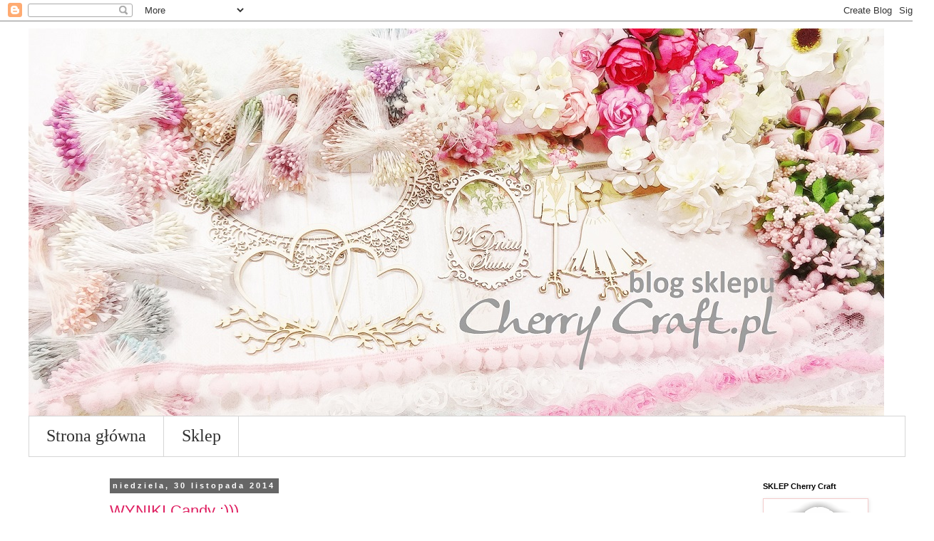

--- FILE ---
content_type: text/html; charset=UTF-8
request_url: https://cherrycraftpl.blogspot.com/2014/11/
body_size: 27485
content:
<!DOCTYPE html>
<html class='v2' dir='ltr' lang='pl'>
<head>
<link href='https://www.blogger.com/static/v1/widgets/335934321-css_bundle_v2.css' rel='stylesheet' type='text/css'/>
<meta content='width=1100' name='viewport'/>
<meta content='text/html; charset=UTF-8' http-equiv='Content-Type'/>
<meta content='blogger' name='generator'/>
<link href='https://cherrycraftpl.blogspot.com/favicon.ico' rel='icon' type='image/x-icon'/>
<link href='http://cherrycraftpl.blogspot.com/2014/11/' rel='canonical'/>
<link rel="alternate" type="application/atom+xml" title="Blog sklepu - CherryCraft.pl - Atom" href="https://cherrycraftpl.blogspot.com/feeds/posts/default" />
<link rel="alternate" type="application/rss+xml" title="Blog sklepu - CherryCraft.pl - RSS" href="https://cherrycraftpl.blogspot.com/feeds/posts/default?alt=rss" />
<link rel="service.post" type="application/atom+xml" title="Blog sklepu - CherryCraft.pl - Atom" href="https://www.blogger.com/feeds/6389855948081589419/posts/default" />
<!--Can't find substitution for tag [blog.ieCssRetrofitLinks]-->
<meta content='http://cherrycraftpl.blogspot.com/2014/11/' property='og:url'/>
<meta content='Blog sklepu - CherryCraft.pl' property='og:title'/>
<meta content='' property='og:description'/>
<title>Blog sklepu - CherryCraft.pl: listopada 2014</title>
<style id='page-skin-1' type='text/css'><!--
/*
-----------------------------------------------
Blogger Template Style
Name:     Simple
Designer: Blogger
URL:      www.blogger.com
----------------------------------------------- */
/* Content
----------------------------------------------- */
body {
font: normal normal 14px 'Times New Roman', Times, FreeSerif, serif;
color: #222222;
background: #ffffff none no-repeat scroll center center;
padding: 0 0 0 0;
}
html body .region-inner {
min-width: 0;
max-width: 100%;
width: auto;
}
h2 {
font-size: 22px;
}
a:link {
text-decoration:none;
color: #df2162;
}
a:visited {
text-decoration:none;
color: #666666;
}
a:hover {
text-decoration:underline;
color: #f05a8d;
}
.body-fauxcolumn-outer .fauxcolumn-inner {
background: transparent none repeat scroll top left;
_background-image: none;
}
.body-fauxcolumn-outer .cap-top {
position: absolute;
z-index: 1;
height: 400px;
width: 100%;
}
.body-fauxcolumn-outer .cap-top .cap-left {
width: 100%;
background: transparent none repeat-x scroll top left;
_background-image: none;
}
.content-outer {
-moz-box-shadow: 0 0 0 rgba(0, 0, 0, .15);
-webkit-box-shadow: 0 0 0 rgba(0, 0, 0, .15);
-goog-ms-box-shadow: 0 0 0 #333333;
box-shadow: 0 0 0 rgba(0, 0, 0, .15);
margin-bottom: 1px;
}
.content-inner {
padding: 10px 40px;
}
.content-inner {
background-color: #ffffff;
}
/* Header
----------------------------------------------- */
.header-outer {
background: transparent none repeat-x scroll 0 -400px;
_background-image: none;
}
.Header h1 {
font: normal normal 40px 'Trebuchet MS',Trebuchet,Verdana,sans-serif;
color: #000000;
text-shadow: 0 0 0 rgba(0, 0, 0, .2);
}
.Header h1 a {
color: #000000;
}
.Header .description {
font-size: 18px;
color: #000000;
}
.header-inner .Header .titlewrapper {
padding: 22px 0;
}
.header-inner .Header .descriptionwrapper {
padding: 0 0;
}
/* Tabs
----------------------------------------------- */
.tabs-inner .section:first-child {
border-top: 0 solid #d6d6d6;
}
.tabs-inner .section:first-child ul {
margin-top: -1px;
border-top: 1px solid #d6d6d6;
border-left: 1px solid #d6d6d6;
border-right: 1px solid #d6d6d6;
}
.tabs-inner .widget ul {
background: transparent none repeat-x scroll 0 -800px;
_background-image: none;
border-bottom: 1px solid #d6d6d6;
margin-top: 0;
margin-left: -30px;
margin-right: -30px;
}
.tabs-inner .widget li a {
display: inline-block;
padding: .6em 1em;
font: normal normal 24px 'Times New Roman', Times, FreeSerif, serif;
color: #313131;
border-left: 1px solid #ffffff;
border-right: 1px solid #d6d6d6;
}
.tabs-inner .widget li:first-child a {
border-left: none;
}
.tabs-inner .widget li.selected a, .tabs-inner .widget li a:hover {
color: #d01354;
background-color: #e8e8e8;
text-decoration: none;
}
/* Columns
----------------------------------------------- */
.main-outer {
border-top: 0 solid transparent;
}
.fauxcolumn-left-outer .fauxcolumn-inner {
border-right: 1px solid transparent;
}
.fauxcolumn-right-outer .fauxcolumn-inner {
border-left: 1px solid transparent;
}
/* Headings
----------------------------------------------- */
div.widget > h2,
div.widget h2.title {
margin: 0 0 1em 0;
font: normal bold 11px 'Trebuchet MS',Trebuchet,Verdana,sans-serif;
color: #000000;
}
/* Widgets
----------------------------------------------- */
.widget .zippy {
color: #666666;
text-shadow: 2px 2px 1px rgba(0, 0, 0, .1);
}
.widget .popular-posts ul {
list-style: none;
}
/* Posts
----------------------------------------------- */
h2.date-header {
font: normal bold 11px Arial, Tahoma, Helvetica, FreeSans, sans-serif;
}
.date-header span {
background-color: #666666;
color: #ffffff;
padding: 0.4em;
letter-spacing: 3px;
margin: inherit;
}
.main-inner {
padding-top: 35px;
padding-bottom: 65px;
}
.main-inner .column-center-inner {
padding: 0 0;
}
.main-inner .column-center-inner .section {
margin: 0 1em;
}
.post {
margin: 0 0 45px 0;
}
h3.post-title, .comments h4 {
font: normal normal 22px 'Trebuchet MS',Trebuchet,Verdana,sans-serif;
margin: .75em 0 0;
}
.post-body {
font-size: 110%;
line-height: 1.4;
position: relative;
}
.post-body img, .post-body .tr-caption-container, .Profile img, .Image img,
.BlogList .item-thumbnail img {
padding: 2px;
background: #ffffff;
border: 1px solid #f4cccc;
-moz-box-shadow: 1px 1px 5px rgba(0, 0, 0, .1);
-webkit-box-shadow: 1px 1px 5px rgba(0, 0, 0, .1);
box-shadow: 1px 1px 5px rgba(0, 0, 0, .1);
}
.post-body img, .post-body .tr-caption-container {
padding: 5px;
}
.post-body .tr-caption-container {
color: #313131;
}
.post-body .tr-caption-container img {
padding: 0;
background: transparent;
border: none;
-moz-box-shadow: 0 0 0 rgba(0, 0, 0, .1);
-webkit-box-shadow: 0 0 0 rgba(0, 0, 0, .1);
box-shadow: 0 0 0 rgba(0, 0, 0, .1);
}
.post-header {
margin: 0 0 1.5em;
line-height: 1.6;
font-size: 90%;
}
.post-footer {
margin: 20px -2px 0;
padding: 5px 10px;
color: #313131;
background-color: #ffffff;
border-bottom: 1px solid #444444;
line-height: 1.6;
font-size: 90%;
}
#comments .comment-author {
padding-top: 1.5em;
border-top: 1px solid transparent;
background-position: 0 1.5em;
}
#comments .comment-author:first-child {
padding-top: 0;
border-top: none;
}
.avatar-image-container {
margin: .2em 0 0;
}
#comments .avatar-image-container img {
border: 1px solid #f4cccc;
}
/* Comments
----------------------------------------------- */
.comments .comments-content .icon.blog-author {
background-repeat: no-repeat;
background-image: url([data-uri]);
}
.comments .comments-content .loadmore a {
border-top: 1px solid #666666;
border-bottom: 1px solid #666666;
}
.comments .comment-thread.inline-thread {
background-color: #ffffff;
}
.comments .continue {
border-top: 2px solid #666666;
}
/* Accents
---------------------------------------------- */
.section-columns td.columns-cell {
border-left: 1px solid transparent;
}
.blog-pager {
background: transparent url(//www.blogblog.com/1kt/simple/paging_dot.png) repeat-x scroll top center;
}
.blog-pager-older-link, .home-link,
.blog-pager-newer-link {
background-color: #ffffff;
padding: 5px;
}
.footer-outer {
border-top: 1px dashed #bbbbbb;
}
/* Mobile
----------------------------------------------- */
body.mobile  {
background-size: auto;
}
.mobile .body-fauxcolumn-outer {
background: transparent none repeat scroll top left;
}
.mobile .body-fauxcolumn-outer .cap-top {
background-size: 100% auto;
}
.mobile .content-outer {
-webkit-box-shadow: 0 0 3px rgba(0, 0, 0, .15);
box-shadow: 0 0 3px rgba(0, 0, 0, .15);
}
.mobile .tabs-inner .widget ul {
margin-left: 0;
margin-right: 0;
}
.mobile .post {
margin: 0;
}
.mobile .main-inner .column-center-inner .section {
margin: 0;
}
.mobile .date-header span {
padding: 0.1em 10px;
margin: 0 -10px;
}
.mobile h3.post-title {
margin: 0;
}
.mobile .blog-pager {
background: transparent none no-repeat scroll top center;
}
.mobile .footer-outer {
border-top: none;
}
.mobile .main-inner, .mobile .footer-inner {
background-color: #ffffff;
}
.mobile-index-contents {
color: #222222;
}
.mobile-link-button {
background-color: #df2162;
}
.mobile-link-button a:link, .mobile-link-button a:visited {
color: #ffffff;
}
.mobile .tabs-inner .section:first-child {
border-top: none;
}
.mobile .tabs-inner .PageList .widget-content {
background-color: #e8e8e8;
color: #d01354;
border-top: 1px solid #d6d6d6;
border-bottom: 1px solid #d6d6d6;
}
.mobile .tabs-inner .PageList .widget-content .pagelist-arrow {
border-left: 1px solid #d6d6d6;
}

--></style>
<style id='template-skin-1' type='text/css'><!--
body {
min-width: 1310px;
}
.content-outer, .content-fauxcolumn-outer, .region-inner {
min-width: 1310px;
max-width: 1310px;
_width: 1310px;
}
.main-inner .columns {
padding-left: 100px;
padding-right: 230px;
}
.main-inner .fauxcolumn-center-outer {
left: 100px;
right: 230px;
/* IE6 does not respect left and right together */
_width: expression(this.parentNode.offsetWidth -
parseInt("100px") -
parseInt("230px") + 'px');
}
.main-inner .fauxcolumn-left-outer {
width: 100px;
}
.main-inner .fauxcolumn-right-outer {
width: 230px;
}
.main-inner .column-left-outer {
width: 100px;
right: 100%;
margin-left: -100px;
}
.main-inner .column-right-outer {
width: 230px;
margin-right: -230px;
}
#layout {
min-width: 0;
}
#layout .content-outer {
min-width: 0;
width: 800px;
}
#layout .region-inner {
min-width: 0;
width: auto;
}
body#layout div.add_widget {
padding: 8px;
}
body#layout div.add_widget a {
margin-left: 32px;
}
--></style>
<link href='https://www.blogger.com/dyn-css/authorization.css?targetBlogID=6389855948081589419&amp;zx=1b420625-d18a-4756-8b79-eb1b4d756e6f' media='none' onload='if(media!=&#39;all&#39;)media=&#39;all&#39;' rel='stylesheet'/><noscript><link href='https://www.blogger.com/dyn-css/authorization.css?targetBlogID=6389855948081589419&amp;zx=1b420625-d18a-4756-8b79-eb1b4d756e6f' rel='stylesheet'/></noscript>
<meta name='google-adsense-platform-account' content='ca-host-pub-1556223355139109'/>
<meta name='google-adsense-platform-domain' content='blogspot.com'/>

</head>
<body class='loading variant-simplysimple'>
<div class='navbar section' id='navbar' name='Pasek nawigacyjny'><div class='widget Navbar' data-version='1' id='Navbar1'><script type="text/javascript">
    function setAttributeOnload(object, attribute, val) {
      if(window.addEventListener) {
        window.addEventListener('load',
          function(){ object[attribute] = val; }, false);
      } else {
        window.attachEvent('onload', function(){ object[attribute] = val; });
      }
    }
  </script>
<div id="navbar-iframe-container"></div>
<script type="text/javascript" src="https://apis.google.com/js/platform.js"></script>
<script type="text/javascript">
      gapi.load("gapi.iframes:gapi.iframes.style.bubble", function() {
        if (gapi.iframes && gapi.iframes.getContext) {
          gapi.iframes.getContext().openChild({
              url: 'https://www.blogger.com/navbar/6389855948081589419?origin\x3dhttps://cherrycraftpl.blogspot.com',
              where: document.getElementById("navbar-iframe-container"),
              id: "navbar-iframe"
          });
        }
      });
    </script><script type="text/javascript">
(function() {
var script = document.createElement('script');
script.type = 'text/javascript';
script.src = '//pagead2.googlesyndication.com/pagead/js/google_top_exp.js';
var head = document.getElementsByTagName('head')[0];
if (head) {
head.appendChild(script);
}})();
</script>
</div></div>
<div class='body-fauxcolumns'>
<div class='fauxcolumn-outer body-fauxcolumn-outer'>
<div class='cap-top'>
<div class='cap-left'></div>
<div class='cap-right'></div>
</div>
<div class='fauxborder-left'>
<div class='fauxborder-right'></div>
<div class='fauxcolumn-inner'>
</div>
</div>
<div class='cap-bottom'>
<div class='cap-left'></div>
<div class='cap-right'></div>
</div>
</div>
</div>
<div class='content'>
<div class='content-fauxcolumns'>
<div class='fauxcolumn-outer content-fauxcolumn-outer'>
<div class='cap-top'>
<div class='cap-left'></div>
<div class='cap-right'></div>
</div>
<div class='fauxborder-left'>
<div class='fauxborder-right'></div>
<div class='fauxcolumn-inner'>
</div>
</div>
<div class='cap-bottom'>
<div class='cap-left'></div>
<div class='cap-right'></div>
</div>
</div>
</div>
<div class='content-outer'>
<div class='content-cap-top cap-top'>
<div class='cap-left'></div>
<div class='cap-right'></div>
</div>
<div class='fauxborder-left content-fauxborder-left'>
<div class='fauxborder-right content-fauxborder-right'></div>
<div class='content-inner'>
<header>
<div class='header-outer'>
<div class='header-cap-top cap-top'>
<div class='cap-left'></div>
<div class='cap-right'></div>
</div>
<div class='fauxborder-left header-fauxborder-left'>
<div class='fauxborder-right header-fauxborder-right'></div>
<div class='region-inner header-inner'>
<div class='header section' id='header' name='Nagłówek'><div class='widget Header' data-version='1' id='Header1'>
<div id='header-inner'>
<a href='https://cherrycraftpl.blogspot.com/' style='display: block'>
<img alt='Blog sklepu - CherryCraft.pl' height='545px; ' id='Header1_headerimg' src='https://blogger.googleusercontent.com/img/b/R29vZ2xl/AVvXsEiIOOjaqxvuie2LyqKlZd8xarsjPgleQ7ZhAmXOmvZktT4UibJkZomGn-mP9yXWb__BLTDxA2wf-m9zIRfz-jfmNeHu0sTFiQPdvLydpIsexstNKbp-eCg24FuQRJ9gch3dks2kjnzDs4I/s1600/baner4.jpg' style='display: block' width='1200px; '/>
</a>
</div>
</div></div>
</div>
</div>
<div class='header-cap-bottom cap-bottom'>
<div class='cap-left'></div>
<div class='cap-right'></div>
</div>
</div>
</header>
<div class='tabs-outer'>
<div class='tabs-cap-top cap-top'>
<div class='cap-left'></div>
<div class='cap-right'></div>
</div>
<div class='fauxborder-left tabs-fauxborder-left'>
<div class='fauxborder-right tabs-fauxborder-right'></div>
<div class='region-inner tabs-inner'>
<div class='tabs section' id='crosscol' name='Wszystkie kolumny'><div class='widget PageList' data-version='1' id='PageList1'>
<h2>Strony</h2>
<div class='widget-content'>
<ul>
<li>
<a href='https://cherrycraftpl.blogspot.com/'>Strona główna</a>
</li>
<li>
<a href='http://cherrycraft.pl'>Sklep</a>
</li>
</ul>
<div class='clear'></div>
</div>
</div></div>
<div class='tabs no-items section' id='crosscol-overflow' name='Cross-Column 2'></div>
</div>
</div>
<div class='tabs-cap-bottom cap-bottom'>
<div class='cap-left'></div>
<div class='cap-right'></div>
</div>
</div>
<div class='main-outer'>
<div class='main-cap-top cap-top'>
<div class='cap-left'></div>
<div class='cap-right'></div>
</div>
<div class='fauxborder-left main-fauxborder-left'>
<div class='fauxborder-right main-fauxborder-right'></div>
<div class='region-inner main-inner'>
<div class='columns fauxcolumns'>
<div class='fauxcolumn-outer fauxcolumn-center-outer'>
<div class='cap-top'>
<div class='cap-left'></div>
<div class='cap-right'></div>
</div>
<div class='fauxborder-left'>
<div class='fauxborder-right'></div>
<div class='fauxcolumn-inner'>
</div>
</div>
<div class='cap-bottom'>
<div class='cap-left'></div>
<div class='cap-right'></div>
</div>
</div>
<div class='fauxcolumn-outer fauxcolumn-left-outer'>
<div class='cap-top'>
<div class='cap-left'></div>
<div class='cap-right'></div>
</div>
<div class='fauxborder-left'>
<div class='fauxborder-right'></div>
<div class='fauxcolumn-inner'>
</div>
</div>
<div class='cap-bottom'>
<div class='cap-left'></div>
<div class='cap-right'></div>
</div>
</div>
<div class='fauxcolumn-outer fauxcolumn-right-outer'>
<div class='cap-top'>
<div class='cap-left'></div>
<div class='cap-right'></div>
</div>
<div class='fauxborder-left'>
<div class='fauxborder-right'></div>
<div class='fauxcolumn-inner'>
</div>
</div>
<div class='cap-bottom'>
<div class='cap-left'></div>
<div class='cap-right'></div>
</div>
</div>
<!-- corrects IE6 width calculation -->
<div class='columns-inner'>
<div class='column-center-outer'>
<div class='column-center-inner'>
<div class='main section' id='main' name='Główny'><div class='widget Blog' data-version='1' id='Blog1'>
<div class='blog-posts hfeed'>

          <div class="date-outer">
        
<h2 class='date-header'><span>niedziela, 30 listopada 2014</span></h2>

          <div class="date-posts">
        
<div class='post-outer'>
<div class='post hentry uncustomized-post-template' itemprop='blogPost' itemscope='itemscope' itemtype='http://schema.org/BlogPosting'>
<meta content='https://blogger.googleusercontent.com/img/b/R29vZ2xl/AVvXsEhKhYJCeV_DPP2C-FPi9-6QXIx_ofdHBVKVhf-1LJ_MMpiwORvMHrjt6Er6Tf2T-ykDLVPIuXR0Y4fyOfLZ1i-owOD2p9qLPxb9GzWgS36mJaQNEtjeFKu2AYH3P-vbe7_P_e7TdzUau6A/s1600/wynikicandy1.png' itemprop='image_url'/>
<meta content='6389855948081589419' itemprop='blogId'/>
<meta content='6515900695334058162' itemprop='postId'/>
<a name='6515900695334058162'></a>
<h3 class='post-title entry-title' itemprop='name'>
<a href='https://cherrycraftpl.blogspot.com/2014/11/wyniki-candy.html'>WYNIKI Candy :)))</a>
</h3>
<div class='post-header'>
<div class='post-header-line-1'></div>
</div>
<div class='post-body entry-content' id='post-body-6515900695334058162' itemprop='description articleBody'>
<div class="separator" style="clear: both; text-align: center;">
Mamy dzisiaj <strong>30 listopada</strong> - więc czas na<strong><span style="font-size: large;"> wyniki</span></strong> naszego pierwszego <strong>Candy</strong> :)))</div>
<div class="separator" style="clear: both; text-align: center;">
&nbsp;</div>
<div class="separator" style="clear: both; text-align: center;">
Z pomocą <a href="http://random.org/">random.org</a> wylosowana została osoba będąca pod numerem </div>
<div class="separator" style="clear: both; text-align: center;">
<strong><span style="font-size: large;">14</span></strong></div>
<div style="text-align: center;">
a jest nią </div>
<div style="text-align: center;">
&nbsp;</div>
<div style="text-align: center;">
<span style="color: black; font-size: x-large;"><strong><a href="http://sosnowygaik.blogspot.com/">sosnowygaik</a></strong></span></div>
<div style="text-align: center;">
<strong><span style="font-size: x-large;"></span></strong>&nbsp;</div>
<div class="separator" style="clear: both; text-align: center;">
&nbsp;</div>
<div class="separator" style="clear: both; text-align: center;">
<a href="https://blogger.googleusercontent.com/img/b/R29vZ2xl/AVvXsEhKhYJCeV_DPP2C-FPi9-6QXIx_ofdHBVKVhf-1LJ_MMpiwORvMHrjt6Er6Tf2T-ykDLVPIuXR0Y4fyOfLZ1i-owOD2p9qLPxb9GzWgS36mJaQNEtjeFKu2AYH3P-vbe7_P_e7TdzUau6A/s1600/wynikicandy1.png" imageanchor="1" style="margin-left: 1em; margin-right: 1em;"><img border="0" height="320" src="https://blogger.googleusercontent.com/img/b/R29vZ2xl/AVvXsEhKhYJCeV_DPP2C-FPi9-6QXIx_ofdHBVKVhf-1LJ_MMpiwORvMHrjt6Er6Tf2T-ykDLVPIuXR0Y4fyOfLZ1i-owOD2p9qLPxb9GzWgS36mJaQNEtjeFKu2AYH3P-vbe7_P_e7TdzUau6A/s1600/wynikicandy1.png" width="280" /></a></div>
<div class="separator" style="clear: both; text-align: center;">
&nbsp;</div>
<div class="separator" style="clear: both; text-align: center;">
Na Candy zapisało się 68 osób - dwie osoby&nbsp;same usunęły swoje komentarze, więc w&nbsp;losowaniu wzięło udział 66 osób.</div>
<div class="separator" style="clear: both; text-align: center;">
&nbsp;</div>
<div class="separator" style="clear: both; text-align: center;">
<strong><span style="font-size: large;">Sosnowygaik</span></strong>&nbsp;serdecznie gratuluję i w sprawie nagrody proszę o kontakt na meil - <a href="mailto:ilona-kuchta@o2.pl">ilona-kuchta@o2.pl</a></div>
<div style='clear: both;'></div>
</div>
<div class='post-footer'>
<div class='post-footer-line post-footer-line-1'>
<span class='post-author vcard'>
Autor:
<span class='fn' itemprop='author' itemscope='itemscope' itemtype='http://schema.org/Person'>
<meta content='https://www.blogger.com/profile/14805740800787595565' itemprop='url'/>
<a class='g-profile' href='https://www.blogger.com/profile/14805740800787595565' rel='author' title='author profile'>
<span itemprop='name'>Kwiat_wisni7</span>
</a>
</span>
</span>
<span class='post-timestamp'>
o
<meta content='http://cherrycraftpl.blogspot.com/2014/11/wyniki-candy.html' itemprop='url'/>
<a class='timestamp-link' href='https://cherrycraftpl.blogspot.com/2014/11/wyniki-candy.html' rel='bookmark' title='permanent link'><abbr class='published' itemprop='datePublished' title='2014-11-30T21:20:00+01:00'>21:20</abbr></a>
</span>
<span class='post-comment-link'>
<a class='comment-link' href='https://cherrycraftpl.blogspot.com/2014/11/wyniki-candy.html#comment-form' onclick=''>
6 komentarzy:
  </a>
</span>
<span class='post-icons'>
<span class='item-control blog-admin pid-527543503'>
<a href='https://www.blogger.com/post-edit.g?blogID=6389855948081589419&postID=6515900695334058162&from=pencil' title='Edytuj post'>
<img alt='' class='icon-action' height='18' src='https://resources.blogblog.com/img/icon18_edit_allbkg.gif' width='18'/>
</a>
</span>
</span>
<div class='post-share-buttons goog-inline-block'>
<a class='goog-inline-block share-button sb-email' href='https://www.blogger.com/share-post.g?blogID=6389855948081589419&postID=6515900695334058162&target=email' target='_blank' title='Wyślij pocztą e-mail'><span class='share-button-link-text'>Wyślij pocztą e-mail</span></a><a class='goog-inline-block share-button sb-blog' href='https://www.blogger.com/share-post.g?blogID=6389855948081589419&postID=6515900695334058162&target=blog' onclick='window.open(this.href, "_blank", "height=270,width=475"); return false;' target='_blank' title='Wrzuć na bloga'><span class='share-button-link-text'>Wrzuć na bloga</span></a><a class='goog-inline-block share-button sb-twitter' href='https://www.blogger.com/share-post.g?blogID=6389855948081589419&postID=6515900695334058162&target=twitter' target='_blank' title='Udostępnij w X'><span class='share-button-link-text'>Udostępnij w X</span></a><a class='goog-inline-block share-button sb-facebook' href='https://www.blogger.com/share-post.g?blogID=6389855948081589419&postID=6515900695334058162&target=facebook' onclick='window.open(this.href, "_blank", "height=430,width=640"); return false;' target='_blank' title='Udostępnij w usłudze Facebook'><span class='share-button-link-text'>Udostępnij w usłudze Facebook</span></a><a class='goog-inline-block share-button sb-pinterest' href='https://www.blogger.com/share-post.g?blogID=6389855948081589419&postID=6515900695334058162&target=pinterest' target='_blank' title='Udostępnij w serwisie Pinterest'><span class='share-button-link-text'>Udostępnij w serwisie Pinterest</span></a>
</div>
</div>
<div class='post-footer-line post-footer-line-2'>
<span class='post-labels'>
Etykiety:
<a href='https://cherrycraftpl.blogspot.com/search/label/Candy' rel='tag'>Candy</a>,
<a href='https://cherrycraftpl.blogspot.com/search/label/Wyniki' rel='tag'>Wyniki</a>
</span>
</div>
<div class='post-footer-line post-footer-line-3'>
<span class='post-location'>
</span>
</div>
</div>
</div>
</div>

          </div></div>
        

          <div class="date-outer">
        
<h2 class='date-header'><span>piątek, 28 listopada 2014</span></h2>

          <div class="date-posts">
        
<div class='post-outer'>
<div class='post hentry uncustomized-post-template' itemprop='blogPost' itemscope='itemscope' itemtype='http://schema.org/BlogPosting'>
<meta content='https://blogger.googleusercontent.com/img/b/R29vZ2xl/AVvXsEhQtk_VQpj5D8Lm1cISahPiU8fBp_BxSQf5fdXktLpyNorpcUm_Cq5cMRf7BXz2RsO58u4qMopC91m50Y_FCOhanfmQvi0dsErIZO4n2ypaG61eA2HlU04BJIqiZzNhhJ0EEyVZQfmORww/s1600/DTna+ro%C4%B9%C4%BD.png' itemprop='image_url'/>
<meta content='6389855948081589419' itemprop='blogId'/>
<meta content='5298703409203439523' itemprop='postId'/>
<a name='5298703409203439523'></a>
<h3 class='post-title entry-title' itemprop='name'>
<a href='https://cherrycraftpl.blogspot.com/2014/11/nabor-na-dt-call.html'>NABÓR do DT Call</a>
</h3>
<div class='post-header'>
<div class='post-header-line-1'></div>
</div>
<div class='post-body entry-content' id='post-body-5298703409203439523' itemprop='description articleBody'>
<div style="text-align: center;">
<span style="color: #333333; font-family: &quot;Times&quot;,serif; font-size: 18pt; mso-bidi-font-weight: bold; mso-fareast-font-family: &quot;Times New Roman&quot;; mso-fareast-language: PL;"><span style="color: black;">Sklep Cherry Craft ogłasza<b> NABÓR</b>&nbsp;do<b> DT Call&nbsp;:)</b></span></span></div>
<div style="text-align: center;">
<span style="color: #333333; font-family: &quot;Times&quot;,serif; font-size: 18pt; mso-bidi-font-weight: bold; mso-fareast-font-family: &quot;Times New Roman&quot;; mso-fareast-language: PL;"><span style="color: black;"><b></b></span></span>&nbsp;</div>
<div class="separator" style="clear: both; text-align: center;">
<a href="https://blogger.googleusercontent.com/img/b/R29vZ2xl/AVvXsEhQtk_VQpj5D8Lm1cISahPiU8fBp_BxSQf5fdXktLpyNorpcUm_Cq5cMRf7BXz2RsO58u4qMopC91m50Y_FCOhanfmQvi0dsErIZO4n2ypaG61eA2HlU04BJIqiZzNhhJ0EEyVZQfmORww/s1600/DTna+ro%C4%B9%C4%BD.png" imageanchor="1" style="margin-left: 1em; margin-right: 1em;"><img border="0" height="400" src="https://blogger.googleusercontent.com/img/b/R29vZ2xl/AVvXsEhQtk_VQpj5D8Lm1cISahPiU8fBp_BxSQf5fdXktLpyNorpcUm_Cq5cMRf7BXz2RsO58u4qMopC91m50Y_FCOhanfmQvi0dsErIZO4n2ypaG61eA2HlU04BJIqiZzNhhJ0EEyVZQfmORww/s1600/DTna+ro%C4%B9%C4%BD.png" width="400" /></a></div>
<div style="text-align: center;">
<span style="color: #333333; font-family: &quot;Times&quot;,serif; font-size: 18pt; mso-bidi-font-weight: bold; mso-fareast-font-family: &quot;Times New Roman&quot;; mso-fareast-language: PL;"><span style="color: black;"><b><o:p></o:p></b></span></span>&nbsp;</div>
<div style="text-align: center;">
<span style="color: black;">

</span></div>
<div class="MsoNormal" style="background: white; line-height: normal; margin: 0cm 0cm 12pt; text-align: center;">
<span style="color: #3f3624; font-family: &quot;Times New Roman&quot;,serif;"><span style="color: black;"><span style="font-size: large;">Jeśli jesteś:</span></span></span><br />
<span style="color: #3f3624; font-family: &quot;Times New Roman&quot;,serif;"><span style="color: black;"><span style="font-size: large;">*&nbsp;osobą kreatywną, </span></span></span><br />
<span style="color: #3f3624; font-family: &quot;Times New Roman&quot;,serif;"><span style="color: black;"><span style="font-size: large;">* </span></span></span><span style="color: #3f3624; font-family: &quot;Times New Roman&quot;,serif;"><span style="color: black;"><span style="font-size: large;">lubisz tworzyć,&nbsp;</span></span></span><br />
<span style="color: #3f3624; font-family: &quot;Times New Roman&quot;,serif;"><span style="color: black;"><span style="font-size: large;">* w swoich pracach używasz produkty, które są w sklepie, </span></span></span><br />
<span style="color: #3f3624; font-family: &quot;Times New Roman&quot;,serif;"><span style="color: black;"><span style="font-size: large;">* masz ochotę i
czas by inspirować wspólnie na blogu Cherry Craft,</span></span></span><br />
<span style="font-size: large;">* aktywnie prowadzisz bloga,</span><br />
<br />
<span style="color: #3f3624; font-family: &quot;Times New Roman&quot;,serif;"><span style="color: black;"><span style="font-size: x-large;">to zgłoś się już dziś :)<o:p></o:p></span></span></span></div>
<div style="text-align: center;">
<span style="color: black; font-size: large;">
</span></div>
<div class="MsoNormal" style="background: white; line-height: normal; margin: 0cm 0cm 12pt; text-align: center;">
<span style="color: #3f3624; font-family: &quot;Times New Roman&quot;,serif;"><span style="color: black; font-size: large;">Wystarczy przesłać meila na adres: </span><a href="mailto:ilona-kuchta@o2.pl"><span style="color: #38761d; font-size: x-large;">ilona-kuchta@o2.pl</span></a><o:p></o:p></span></div>
<div style="text-align: center;">
<span style="color: black; font-size: large;">

<span style="color: black;">W tytule napisz "DT Call - nick/imie i nazwisko", a w</span></span><span style="font-family: &quot;Times New Roman&quot;,serif;"><span style="color: black; font-size: large;">&nbsp;treści:</span></span></div>
<div style="text-align: center;">
<span style="color: black; font-size: large;">
* podaj swoje imię i nazwisko, nick, miejsce zamieszkania&nbsp;oraz adres bloga, galerii lub inne miejsce gdzie można obejrzeć Twoje prace,</span></div>
<div style="text-align: center;">
<span style="color: black; font-size: large;">* napisz&nbsp;kilka słów o sobie,</span></div>
<div style="text-align: center;">
<span style="color: black; font-size: large;">* napisz czy już jesteś w innym DT Call - jeśli tak to w jakim,</span></div>
<div style="text-align: center;">
<span style="color: black; font-size: large;">* dodaj 5 zdjęć swoich prac - które najbardziej odzwierciedlają Twój styl.</span></div>
<div style="text-align: center;">
<span style="font-size: large;"></span><span style="color: black;">&nbsp;</span></div>
<div style="text-align: center;">
<span style="color: black; font-size: large;">Na zgłoszenia czekamy do 21 grudnia :)))</span></div>
<div style="text-align: center;">
<span style="font-size: large;"></span><span style="color: black;">&nbsp;</span></div>
<div style="text-align: center;">
<span style="color: black; font-size: large;">Odezwiemy się TYLKO do wybranych osób :))</span></div>
<br />
<div style='clear: both;'></div>
</div>
<div class='post-footer'>
<div class='post-footer-line post-footer-line-1'>
<span class='post-author vcard'>
Autor:
<span class='fn' itemprop='author' itemscope='itemscope' itemtype='http://schema.org/Person'>
<meta content='https://www.blogger.com/profile/14805740800787595565' itemprop='url'/>
<a class='g-profile' href='https://www.blogger.com/profile/14805740800787595565' rel='author' title='author profile'>
<span itemprop='name'>Kwiat_wisni7</span>
</a>
</span>
</span>
<span class='post-timestamp'>
o
<meta content='http://cherrycraftpl.blogspot.com/2014/11/nabor-na-dt-call.html' itemprop='url'/>
<a class='timestamp-link' href='https://cherrycraftpl.blogspot.com/2014/11/nabor-na-dt-call.html' rel='bookmark' title='permanent link'><abbr class='published' itemprop='datePublished' title='2014-11-28T21:59:00+01:00'>21:59</abbr></a>
</span>
<span class='post-comment-link'>
<a class='comment-link' href='https://cherrycraftpl.blogspot.com/2014/11/nabor-na-dt-call.html#comment-form' onclick=''>
Brak komentarzy:
  </a>
</span>
<span class='post-icons'>
<span class='item-control blog-admin pid-527543503'>
<a href='https://www.blogger.com/post-edit.g?blogID=6389855948081589419&postID=5298703409203439523&from=pencil' title='Edytuj post'>
<img alt='' class='icon-action' height='18' src='https://resources.blogblog.com/img/icon18_edit_allbkg.gif' width='18'/>
</a>
</span>
</span>
<div class='post-share-buttons goog-inline-block'>
<a class='goog-inline-block share-button sb-email' href='https://www.blogger.com/share-post.g?blogID=6389855948081589419&postID=5298703409203439523&target=email' target='_blank' title='Wyślij pocztą e-mail'><span class='share-button-link-text'>Wyślij pocztą e-mail</span></a><a class='goog-inline-block share-button sb-blog' href='https://www.blogger.com/share-post.g?blogID=6389855948081589419&postID=5298703409203439523&target=blog' onclick='window.open(this.href, "_blank", "height=270,width=475"); return false;' target='_blank' title='Wrzuć na bloga'><span class='share-button-link-text'>Wrzuć na bloga</span></a><a class='goog-inline-block share-button sb-twitter' href='https://www.blogger.com/share-post.g?blogID=6389855948081589419&postID=5298703409203439523&target=twitter' target='_blank' title='Udostępnij w X'><span class='share-button-link-text'>Udostępnij w X</span></a><a class='goog-inline-block share-button sb-facebook' href='https://www.blogger.com/share-post.g?blogID=6389855948081589419&postID=5298703409203439523&target=facebook' onclick='window.open(this.href, "_blank", "height=430,width=640"); return false;' target='_blank' title='Udostępnij w usłudze Facebook'><span class='share-button-link-text'>Udostępnij w usłudze Facebook</span></a><a class='goog-inline-block share-button sb-pinterest' href='https://www.blogger.com/share-post.g?blogID=6389855948081589419&postID=5298703409203439523&target=pinterest' target='_blank' title='Udostępnij w serwisie Pinterest'><span class='share-button-link-text'>Udostępnij w serwisie Pinterest</span></a>
</div>
</div>
<div class='post-footer-line post-footer-line-2'>
<span class='post-labels'>
</span>
</div>
<div class='post-footer-line post-footer-line-3'>
<span class='post-location'>
</span>
</div>
</div>
</div>
</div>

          </div></div>
        

          <div class="date-outer">
        
<h2 class='date-header'><span>wtorek, 18 listopada 2014</span></h2>

          <div class="date-posts">
        
<div class='post-outer'>
<div class='post hentry uncustomized-post-template' itemprop='blogPost' itemscope='itemscope' itemtype='http://schema.org/BlogPosting'>
<meta content='https://blogger.googleusercontent.com/img/b/R29vZ2xl/AVvXsEgteiketDsw9mDOPhTnKa662Q6h2L7rjHC-G0E78yQPOr5w-UJMD9F2bDGJbDuH6GqPVwHhjqsWSQla-h-y0WoSsFNB0LTQtDnLB7tB4-9PmTwhSwvXLTU6hrF5MGiH9dCfRi4dEVVT8MU/s1600/DSC02865.JPG' itemprop='image_url'/>
<meta content='6389855948081589419' itemprop='blogId'/>
<meta content='3856362806699353174' itemprop='postId'/>
<a name='3856362806699353174'></a>
<h3 class='post-title entry-title' itemprop='name'>
<a href='https://cherrycraftpl.blogspot.com/2014/11/kartka-swiateczna-z-misiem.html'>Kartka świąteczna z Misiem</a>
</h3>
<div class='post-header'>
<div class='post-header-line-1'></div>
</div>
<div class='post-body entry-content' id='post-body-3856362806699353174' itemprop='description articleBody'>
<div class="separator" style="clear: both; text-align: center;">
&nbsp;Dzisiaj zapraszam na pierwszą inspirację :)))</div>
<div class="separator" style="clear: both; text-align: center;">
&nbsp;</div>
<div class="separator" style="clear: both; text-align: center;">
świąteczną z Misiem</div>
<div class="separator" style="clear: both; text-align: center;">
&nbsp;</div>
<div class="separator" style="clear: both; text-align: center;">
<a href="https://blogger.googleusercontent.com/img/b/R29vZ2xl/AVvXsEgteiketDsw9mDOPhTnKa662Q6h2L7rjHC-G0E78yQPOr5w-UJMD9F2bDGJbDuH6GqPVwHhjqsWSQla-h-y0WoSsFNB0LTQtDnLB7tB4-9PmTwhSwvXLTU6hrF5MGiH9dCfRi4dEVVT8MU/s1600/DSC02865.JPG" imageanchor="1" style="margin-left: 1em; margin-right: 1em;"><img border="0" height="480" src="https://blogger.googleusercontent.com/img/b/R29vZ2xl/AVvXsEgteiketDsw9mDOPhTnKa662Q6h2L7rjHC-G0E78yQPOr5w-UJMD9F2bDGJbDuH6GqPVwHhjqsWSQla-h-y0WoSsFNB0LTQtDnLB7tB4-9PmTwhSwvXLTU6hrF5MGiH9dCfRi4dEVVT8MU/s1600/DSC02865.JPG" width="640" /></a></div>
<br />
<div class="separator" style="clear: both; text-align: center;">
<a href="https://blogger.googleusercontent.com/img/b/R29vZ2xl/AVvXsEi72L7pSLFIvHkGTUOetVNKs0CzGPQ_chr_uWqZTJwuoFhkadl_TJJbOKk7qyAeHyFQPUBvgjtMkX1Zp_C3jF4rR_I9pQFmGmPileqZIMWw3IWku6aa4kauFJkppTVd2BZ0Qy0VyQ-FpdA/s1600/DSC02866.JPG" imageanchor="1" style="margin-left: 1em; margin-right: 1em;"><img border="0" height="480" src="https://blogger.googleusercontent.com/img/b/R29vZ2xl/AVvXsEi72L7pSLFIvHkGTUOetVNKs0CzGPQ_chr_uWqZTJwuoFhkadl_TJJbOKk7qyAeHyFQPUBvgjtMkX1Zp_C3jF4rR_I9pQFmGmPileqZIMWw3IWku6aa4kauFJkppTVd2BZ0Qy0VyQ-FpdA/s1600/DSC02866.JPG" width="640" /></a></div>
<br />
<div class="separator" style="clear: both; text-align: center;">
<a href="https://blogger.googleusercontent.com/img/b/R29vZ2xl/AVvXsEiARbubS2UhHyjxQNHfEQyPdxiFHTkDIEoNAsNUqfJXHyZnLePqWDaEr23J59c4ezXJXkv9MFLH-GxAQSDCTZ86wtko3pTTe2RS67RQom2Ixoe1WWjzuSbyiocI1fq9ebk_KhVRYEvfoCs/s1600/DSC02867.JPG" imageanchor="1" style="margin-left: 1em; margin-right: 1em;"><img border="0" height="480" src="https://blogger.googleusercontent.com/img/b/R29vZ2xl/AVvXsEiARbubS2UhHyjxQNHfEQyPdxiFHTkDIEoNAsNUqfJXHyZnLePqWDaEr23J59c4ezXJXkv9MFLH-GxAQSDCTZ86wtko3pTTe2RS67RQom2Ixoe1WWjzuSbyiocI1fq9ebk_KhVRYEvfoCs/s1600/DSC02867.JPG" width="640" /></a></div>
<br />
<div class="separator" style="clear: both; text-align: center;">
<a href="https://blogger.googleusercontent.com/img/b/R29vZ2xl/AVvXsEikCTgeMo5fU90i5r473yfLsJ6ia_xt9lXEeo-pCnWS3tVWhO0j7oD6XzVlIT8eW1osK8DtZ6E1NROHzLcUbIG1Qt31yHY1b3zk8mZAaT4Zxnx1x3CT9Rwy8p1uVa4SQhTRvaiHthyphenhyphenbHts/s1600/DSC02868.JPG" imageanchor="1" style="margin-left: 1em; margin-right: 1em;"><img border="0" height="480" src="https://blogger.googleusercontent.com/img/b/R29vZ2xl/AVvXsEikCTgeMo5fU90i5r473yfLsJ6ia_xt9lXEeo-pCnWS3tVWhO0j7oD6XzVlIT8eW1osK8DtZ6E1NROHzLcUbIG1Qt31yHY1b3zk8mZAaT4Zxnx1x3CT9Rwy8p1uVa4SQhTRvaiHthyphenhyphenbHts/s1600/DSC02868.JPG" width="640" /></a></div>
<div class="separator" style="clear: both; text-align: center;">
<a href="https://blogger.googleusercontent.com/img/b/R29vZ2xl/AVvXsEh784yvJmfkWQl5fctmn35dLPO8tJpIkk6YrHF0S4Mr2ZLTuMsmROYKn0iY4Uxhyphenhyphen-ejfVgUI4tdVLYdyGCKOCD7g-4IR6k7TsNLivQSwkMs-y-MX-IMgJ-UTdzZOHXK5rXRE0oZ2n2tJ3A/s1600/DSC02868.JPG" imageanchor="1" style="margin-left: 1em; margin-right: 1em;"></a>&nbsp;</div>
<div class="separator" style="clear: both; text-align: center;">
&nbsp;</div>
<div class="separator" style="clear: both; text-align: center;">
&nbsp;<a href="http://cherrycraft.pl/pl/p/Papier-30x30-Pierwszy-snieg-05/114">Papier - 30x30 - Pierwszy śnieg 05</a></div>
<div class="separator" style="clear: both; text-align: center;">
<a href="http://cherrycraft.pl/pl/p/Papier-30x30-Pierwszy-snieg-06/115">Papier - 30x30 - Pierwszy śnieg 06</a></div>
<div class="separator" style="clear: both; text-align: center;">
<a href="http://cherrycraft.pl/pl/p/Wykrojnik-Gwiazdki-CR1226-Marianne-Design/145">Wykrojnik - Gwiazdki - CR1226 Marianne Design</a></div>
<div class="separator" style="clear: both; text-align: center;">
<a href="http://cherrycraft.pl/pl/p/Tekturka-Wesolych-Swiat-WYK538m-Crafty-Moly/203">Tekturka - Wesołych Świąt - WYK538m - Crafty Moly</a></div>
<div class="separator" style="clear: both; text-align: center;">
<a href="http://cherrycraft.pl/pl/p/BAZA-Karta-koperta-Anitas-13%2C5-x13%2C5-cm-1-sztuka-BIALY-/213">BAZA - Karta + koperta - Anita's - 13,5 x13,5 cm - 1 sztuka - BIAŁY</a> </div>
<div class="separator" style="clear: both; text-align: center;">
&nbsp;</div>
<div class="separator" style="clear: both; text-align: center;">
pozdrawiam serdecznie,</div>
<div class="separator" style="clear: both; text-align: center;">
Kwiat_wisni7</div>
<div style='clear: both;'></div>
</div>
<div class='post-footer'>
<div class='post-footer-line post-footer-line-1'>
<span class='post-author vcard'>
Autor:
<span class='fn' itemprop='author' itemscope='itemscope' itemtype='http://schema.org/Person'>
<meta content='https://www.blogger.com/profile/14805740800787595565' itemprop='url'/>
<a class='g-profile' href='https://www.blogger.com/profile/14805740800787595565' rel='author' title='author profile'>
<span itemprop='name'>Kwiat_wisni7</span>
</a>
</span>
</span>
<span class='post-timestamp'>
o
<meta content='http://cherrycraftpl.blogspot.com/2014/11/kartka-swiateczna-z-misiem.html' itemprop='url'/>
<a class='timestamp-link' href='https://cherrycraftpl.blogspot.com/2014/11/kartka-swiateczna-z-misiem.html' rel='bookmark' title='permanent link'><abbr class='published' itemprop='datePublished' title='2014-11-18T12:09:00+01:00'>12:09</abbr></a>
</span>
<span class='post-comment-link'>
<a class='comment-link' href='https://cherrycraftpl.blogspot.com/2014/11/kartka-swiateczna-z-misiem.html#comment-form' onclick=''>
3 komentarze:
  </a>
</span>
<span class='post-icons'>
<span class='item-control blog-admin pid-527543503'>
<a href='https://www.blogger.com/post-edit.g?blogID=6389855948081589419&postID=3856362806699353174&from=pencil' title='Edytuj post'>
<img alt='' class='icon-action' height='18' src='https://resources.blogblog.com/img/icon18_edit_allbkg.gif' width='18'/>
</a>
</span>
</span>
<div class='post-share-buttons goog-inline-block'>
<a class='goog-inline-block share-button sb-email' href='https://www.blogger.com/share-post.g?blogID=6389855948081589419&postID=3856362806699353174&target=email' target='_blank' title='Wyślij pocztą e-mail'><span class='share-button-link-text'>Wyślij pocztą e-mail</span></a><a class='goog-inline-block share-button sb-blog' href='https://www.blogger.com/share-post.g?blogID=6389855948081589419&postID=3856362806699353174&target=blog' onclick='window.open(this.href, "_blank", "height=270,width=475"); return false;' target='_blank' title='Wrzuć na bloga'><span class='share-button-link-text'>Wrzuć na bloga</span></a><a class='goog-inline-block share-button sb-twitter' href='https://www.blogger.com/share-post.g?blogID=6389855948081589419&postID=3856362806699353174&target=twitter' target='_blank' title='Udostępnij w X'><span class='share-button-link-text'>Udostępnij w X</span></a><a class='goog-inline-block share-button sb-facebook' href='https://www.blogger.com/share-post.g?blogID=6389855948081589419&postID=3856362806699353174&target=facebook' onclick='window.open(this.href, "_blank", "height=430,width=640"); return false;' target='_blank' title='Udostępnij w usłudze Facebook'><span class='share-button-link-text'>Udostępnij w usłudze Facebook</span></a><a class='goog-inline-block share-button sb-pinterest' href='https://www.blogger.com/share-post.g?blogID=6389855948081589419&postID=3856362806699353174&target=pinterest' target='_blank' title='Udostępnij w serwisie Pinterest'><span class='share-button-link-text'>Udostępnij w serwisie Pinterest</span></a>
</div>
</div>
<div class='post-footer-line post-footer-line-2'>
<span class='post-labels'>
Etykiety:
<a href='https://cherrycraftpl.blogspot.com/search/label/Bo%C5%BCe%20Narodzenie' rel='tag'>Boże Narodzenie</a>,
<a href='https://cherrycraftpl.blogspot.com/search/label/Crafty%20Moly' rel='tag'>Crafty Moly</a>,
<a href='https://cherrycraftpl.blogspot.com/search/label/Galeria%20Papieru' rel='tag'>Galeria Papieru</a>,
<a href='https://cherrycraftpl.blogspot.com/search/label/Kwiat_wisni7' rel='tag'>Kwiat_wisni7</a>,
<a href='https://cherrycraftpl.blogspot.com/search/label/Marianne%20Design' rel='tag'>Marianne Design</a>
</span>
</div>
<div class='post-footer-line post-footer-line-3'>
<span class='post-location'>
</span>
</div>
</div>
</div>
</div>

          </div></div>
        

          <div class="date-outer">
        
<h2 class='date-header'><span>piątek, 14 listopada 2014</span></h2>

          <div class="date-posts">
        
<div class='post-outer'>
<div class='post hentry uncustomized-post-template' itemprop='blogPost' itemscope='itemscope' itemtype='http://schema.org/BlogPosting'>
<meta content='https://blogger.googleusercontent.com/img/b/R29vZ2xl/AVvXsEh8AqWsA6NbeFy_2quzZoNlejvotjsRP4pOV2ZbGy-HsIH4dtENB9Z2V4neC-VGpZnK7vOZIx75p8GtQ4bcNtJeQPaOz5GFWakI5F3yWlKcVo4iG15-zbPfXK-3s17tTBN__XPatkjqQgM/s1600/GP-PE-30-BL.jpg' itemprop='image_url'/>
<meta content='6389855948081589419' itemprop='blogId'/>
<meta content='5062927830649034663' itemprop='postId'/>
<a name='5062927830649034663'></a>
<h3 class='post-title entry-title' itemprop='name'>
<a href='https://cherrycraftpl.blogspot.com/2014/11/skarby-na-pokach.html'>SKARBY NA PÓŁKACH</a>
</h3>
<div class='post-header'>
<div class='post-header-line-1'></div>
</div>
<div class='post-body entry-content' id='post-body-5062927830649034663' itemprop='description articleBody'>
<div style="text-align: center;">
nie wiem czy już odwiedzaliście półki w sklepie <span style="font-size: large;"><strong>CherryCraft.pl</strong></span> </div>
<div style="text-align: center;">
jeśli nie to zajrzyjcie :)))</div>
<div style="text-align: center;">
a tutaj kilka skarbów, które można tam znaleźć...</div>
<div style="text-align: center;">
&nbsp;</div>
<div style="text-align: center;">
najnowsza - bardzo świąteczna kolekcja z Galerii Papieru - <a href="http://cherrycraft.pl/pl/p/Zestaw-papierow-30x30-Przesylka-Ekspresowa/412">PRZESYŁKA EKSPRESOWA</a>, jak również <a href="http://cherrycraft.pl/pl/p/Zestaw-papierow-30x30-Wielki-Blekit/411">WIELKI BŁĘKIT</a></div>
<br />
<div class="separator" style="clear: both; text-align: center;">
<a href="https://blogger.googleusercontent.com/img/b/R29vZ2xl/AVvXsEh8AqWsA6NbeFy_2quzZoNlejvotjsRP4pOV2ZbGy-HsIH4dtENB9Z2V4neC-VGpZnK7vOZIx75p8GtQ4bcNtJeQPaOz5GFWakI5F3yWlKcVo4iG15-zbPfXK-3s17tTBN__XPatkjqQgM/s1600/GP-PE-30-BL.jpg" imageanchor="1" style="margin-left: 1em; margin-right: 1em;"><img border="0" height="320" src="https://blogger.googleusercontent.com/img/b/R29vZ2xl/AVvXsEh8AqWsA6NbeFy_2quzZoNlejvotjsRP4pOV2ZbGy-HsIH4dtENB9Z2V4neC-VGpZnK7vOZIx75p8GtQ4bcNtJeQPaOz5GFWakI5F3yWlKcVo4iG15-zbPfXK-3s17tTBN__XPatkjqQgM/s1600/GP-PE-30-BL.jpg" width="307" /></a></div>
<br />
<div style="text-align: center;">
<div class="separator" style="clear: both; text-align: center;">
<a href="https://blogger.googleusercontent.com/img/b/R29vZ2xl/AVvXsEgUqqCzkVbE8Kye2eq2t3ejqvxCrBKU22q90f3zsghi-ViEFycDwLUdrTCdjmirBLQLv2SPpduI5gqKlCUD-SiBCDFwlvvkkTO8J9XhBj9-sR87O1f5JKQ-RvFdKxx-G7F3Y3fH3kqOyDk/s1600/GP-WB-30-BL.jpg" imageanchor="1" style="margin-left: 1em; margin-right: 1em;"><img border="0" height="320" src="https://blogger.googleusercontent.com/img/b/R29vZ2xl/AVvXsEgUqqCzkVbE8Kye2eq2t3ejqvxCrBKU22q90f3zsghi-ViEFycDwLUdrTCdjmirBLQLv2SPpduI5gqKlCUD-SiBCDFwlvvkkTO8J9XhBj9-sR87O1f5JKQ-RvFdKxx-G7F3Y3fH3kqOyDk/s1600/GP-WB-30-BL.jpg" width="310" /></a></div>
<br />
<div class="separator" style="clear: both; text-align: center;">
<br /></div>
<br />
piękne tekturki z Crafty Moly - i te świąteczne i romantyczne :)))</div>
<div style="text-align: center;">
&nbsp;</div>
<div class="separator" style="clear: both; text-align: center;">
<a href="https://blogger.googleusercontent.com/img/b/R29vZ2xl/AVvXsEjQRVHTRmZHKguzKA0ha2Uz4tILNYuVhkW-fpO4qCKHt7RIudgxrwxe5dKS3xVNxahh6AvySYpPMb9EiPGFAfG2FzQ68iz2zG8RMBbvn_21rKMFsihWPX6P2ouaW3f8-DlTAkuv-Tm9hqE/s1600/300_300_productGfx_757a2a14ddca8edc1674997cdbe49e89.jpg" imageanchor="1" style="clear: right; float: right; margin-bottom: 1em; margin-left: 1em;"><img border="0" height="200" src="https://blogger.googleusercontent.com/img/b/R29vZ2xl/AVvXsEjQRVHTRmZHKguzKA0ha2Uz4tILNYuVhkW-fpO4qCKHt7RIudgxrwxe5dKS3xVNxahh6AvySYpPMb9EiPGFAfG2FzQ68iz2zG8RMBbvn_21rKMFsihWPX6P2ouaW3f8-DlTAkuv-Tm9hqE/s1600/300_300_productGfx_757a2a14ddca8edc1674997cdbe49e89.jpg" width="200" /></a><a href="https://blogger.googleusercontent.com/img/b/R29vZ2xl/AVvXsEjKQaAH1vV_DU_Cm3DuI1eVEdxNrPJDfN6w6jYDg5Fn_F_v7rBptk79xPbohqGWrR1L_YLR3bqqzVp8MXK1GJ9m3cHqHPUxIy_IdJaVlTbmTn2DBSRJQ01YqpaHKfYCW5K5uiZJ_S9ZY7M/s1600/0_0_productGfx_8bf0cf9ba77cf870dbe40c7a9c053d10.jpg" imageanchor="1" style="margin-left: 1em; margin-right: 1em;"><img border="0" height="199" src="https://blogger.googleusercontent.com/img/b/R29vZ2xl/AVvXsEjKQaAH1vV_DU_Cm3DuI1eVEdxNrPJDfN6w6jYDg5Fn_F_v7rBptk79xPbohqGWrR1L_YLR3bqqzVp8MXK1GJ9m3cHqHPUxIy_IdJaVlTbmTn2DBSRJQ01YqpaHKfYCW5K5uiZJ_S9ZY7M/s1600/0_0_productGfx_8bf0cf9ba77cf870dbe40c7a9c053d10.jpg" width="200" /></a></div>
<br />
<br />
<div class="separator" style="clear: both; text-align: center;">
<a href="https://blogger.googleusercontent.com/img/b/R29vZ2xl/AVvXsEjZm98Zr4m7Q3cFjOOQH8rIwrErKU2Opy77cxJVAil4oQZiIwteGDe14O-bV75xOGjqVwTrxQU5BcuztHp6sDwAxtU8ZY-dk5K6TSSULgKgUJdgSid7uAJJhT7yZXeQduJpl3yC_ton-1Q/s1600/aa.jpg" imageanchor="1" style="clear: right; float: right; margin-bottom: 1em; margin-left: 1em;"><img border="0" src="https://blogger.googleusercontent.com/img/b/R29vZ2xl/AVvXsEjZm98Zr4m7Q3cFjOOQH8rIwrErKU2Opy77cxJVAil4oQZiIwteGDe14O-bV75xOGjqVwTrxQU5BcuztHp6sDwAxtU8ZY-dk5K6TSSULgKgUJdgSid7uAJJhT7yZXeQduJpl3yC_ton-1Q/s1600/aa.jpg" /></a><a href="https://blogger.googleusercontent.com/img/b/R29vZ2xl/AVvXsEinKJ95MlFkzhdBezMhvqkyn9rh87G7MfMPjjAbYIjJfU68PCvpcTPfXSskvNmfQRhxBdSXRxaIohUXA6lk5CeHHtOQ35o-AamBxEoCCkHSC-Izo6WTePUSVcy4srfibDWjl7l7VFcvVhU/s1600/300_300_productGfx_50960d8857b3469af384f57ef0174836.jpg" imageanchor="1" style="margin-left: 1em; margin-right: 1em;"><img border="0" height="200" src="https://blogger.googleusercontent.com/img/b/R29vZ2xl/AVvXsEinKJ95MlFkzhdBezMhvqkyn9rh87G7MfMPjjAbYIjJfU68PCvpcTPfXSskvNmfQRhxBdSXRxaIohUXA6lk5CeHHtOQ35o-AamBxEoCCkHSC-Izo6WTePUSVcy4srfibDWjl7l7VFcvVhU/s1600/300_300_productGfx_50960d8857b3469af384f57ef0174836.jpg" width="200" /></a></div>
<br />
<div style="text-align: center;">
&nbsp;</div>
<div style="text-align: center;">
<strong></strong>&nbsp;</div>
<div style="text-align: center;">
<strong></strong>&nbsp;</div>
<div style="text-align: center;">
<strong></strong>&nbsp;</div>
<div style="text-align: center;">
<strong></strong>&nbsp;</div>
<div style="text-align: center;">
<strong></strong>&nbsp;</div>
<div style="text-align: center;">
<strong></strong>&nbsp;</div>
<div style="text-align: center;">
cudne kolekcje z&nbsp;UHK Gallery</div>
<div style="text-align: center;">
&nbsp;</div>
<div class="separator" style="clear: both; text-align: left;">
<a href="https://blogger.googleusercontent.com/img/b/R29vZ2xl/AVvXsEicjIN8iDW3o7sHYk5Hk8Ljwry7rWOdpLmCKCXmcnMX8S6BezpCgiETCjRTFJ5isRu1QEe7IZ74XJGDWmjrmp0mSUpXGCsrEV4O2_f0w1n0QsYmYB8nTAc9pNE6HrFwt90x3_i1XaZNMjc/s1600/winter-is-coming_763.jpg" imageanchor="1" style="clear: right; float: right; margin-bottom: 1em; margin-left: 1em;"><img border="0" height="158" src="https://blogger.googleusercontent.com/img/b/R29vZ2xl/AVvXsEicjIN8iDW3o7sHYk5Hk8Ljwry7rWOdpLmCKCXmcnMX8S6BezpCgiETCjRTFJ5isRu1QEe7IZ74XJGDWmjrmp0mSUpXGCsrEV4O2_f0w1n0QsYmYB8nTAc9pNE6HrFwt90x3_i1XaZNMjc/s1600/winter-is-coming_763.jpg" width="200" /></a><a href="https://blogger.googleusercontent.com/img/b/R29vZ2xl/AVvXsEjHqHhRa4PceiknSVVOBFd7Fkn4g9bwu7lTX3O0jVccEJp_ivPGV0DUH98vrKh9P_8ELfMZQMv07URuzWp8RPZ_wZ-uNzVpRtGuhvbpVGTWTp6vg_z6_1EsU7fOzjXLeT6DI5XKzdB0H2s/s1600/mademoiselle_1085.jpg" imageanchor="1" style="margin-left: 1em; margin-right: 1em;"><img border="0" height="254" src="https://blogger.googleusercontent.com/img/b/R29vZ2xl/AVvXsEjHqHhRa4PceiknSVVOBFd7Fkn4g9bwu7lTX3O0jVccEJp_ivPGV0DUH98vrKh9P_8ELfMZQMv07URuzWp8RPZ_wZ-uNzVpRtGuhvbpVGTWTp6vg_z6_1EsU7fOzjXLeT6DI5XKzdB0H2s/s1600/mademoiselle_1085.jpg" width="320" /></a></div>
<br />
<div class="separator" style="clear: both; text-align: center;">
<a href="https://blogger.googleusercontent.com/img/b/R29vZ2xl/AVvXsEhQbqj9k9CYcSnczMXykgi5E9SQ1osxxUTn2_tm5R_UrPU86XKYhiXfkfiLbhH38w008xNzySRSc724WCharz8fEnxIkHxtUvZO0b3Zgz8pTU6FL50DxaCpoh1YPexyFldD6SzcMUMVYGs/s1600/ho-ho-holmes-zestaw-papi_1086.jpg" imageanchor="1" style="margin-left: 1em; margin-right: 1em;"><img border="0" height="254" src="https://blogger.googleusercontent.com/img/b/R29vZ2xl/AVvXsEhQbqj9k9CYcSnczMXykgi5E9SQ1osxxUTn2_tm5R_UrPU86XKYhiXfkfiLbhH38w008xNzySRSc724WCharz8fEnxIkHxtUvZO0b3Zgz8pTU6FL50DxaCpoh1YPexyFldD6SzcMUMVYGs/s1600/ho-ho-holmes-zestaw-papi_1086.jpg" width="320" /></a></div>
<div style="text-align: center;">
<br />
oraz wiele wykrojników<br />
<br />
<div class="separator" style="clear: both; text-align: left;">
<a href="https://blogger.googleusercontent.com/img/b/R29vZ2xl/AVvXsEhZ32nm9aXvllfzQzXIlBlcw7bTIKuFQN-6iHYIGccMxYe4fE7mAh4ybgPY5yMqLDtds3rXiUP_qDas0s0Cc6TL2B8h9-1KrmwarMus10tGVyggflHsE2TZKMWi5JO5XeFEF6lBQGQqjFY/s1600/75-ph_large.jpg" imageanchor="1" style="clear: left; float: left; margin-bottom: 1em; margin-right: 1em;"><img border="0" height="200" src="https://blogger.googleusercontent.com/img/b/R29vZ2xl/AVvXsEhZ32nm9aXvllfzQzXIlBlcw7bTIKuFQN-6iHYIGccMxYe4fE7mAh4ybgPY5yMqLDtds3rXiUP_qDas0s0Cc6TL2B8h9-1KrmwarMus10tGVyggflHsE2TZKMWi5JO5XeFEF6lBQGQqjFY/s1600/75-ph_large.jpg" width="200" /></a><a href="https://blogger.googleusercontent.com/img/b/R29vZ2xl/AVvXsEjJ4cqNObbjCQ9ZcAQWfgyGvUq8E0-rYfUOIRLaHVeRr1v1eSXgqCt03i3YIREaIDiAI8R294IHyTTwqznJsKb7mHMrNQLHXNdaao45kl5-wS0xB6ZP7DYxQbD-n1rQztFjvb3ITJ4cg0A/s1600/beznazwy.png" imageanchor="1" style="margin-left: 1em; margin-right: 1em;"><img border="0" height="320" src="https://blogger.googleusercontent.com/img/b/R29vZ2xl/AVvXsEjJ4cqNObbjCQ9ZcAQWfgyGvUq8E0-rYfUOIRLaHVeRr1v1eSXgqCt03i3YIREaIDiAI8R294IHyTTwqznJsKb7mHMrNQLHXNdaao45kl5-wS0xB6ZP7DYxQbD-n1rQztFjvb3ITJ4cg0A/s1600/beznazwy.png" width="251" /></a></div>
<div class="separator" style="clear: both; text-align: left;">
&nbsp;</div>
<div class="separator" style="clear: both; text-align: left;">
&nbsp;</div>
<div class="separator" style="clear: both; text-align: center;">
<a href="https://blogger.googleusercontent.com/img/b/R29vZ2xl/AVvXsEjJKByMufX7jFzMlEu7KgPoultpSFyxDFoXvS8K5jpt6i0zCGPR80yw1dBz1aMMk_WceaAowkwl7gwPLhOPgrEHmbM-VXHEUBjDTSc6-tagqaIHKQWP9rHXrT8baxCzPq7jcYaeRDfzzZ0/s1600/45-9920-wykrojniki-ostro_9615.jpg" imageanchor="1" style="clear: left; float: left; margin-bottom: 1em; margin-right: 1em;"><img border="0" height="200" src="https://blogger.googleusercontent.com/img/b/R29vZ2xl/AVvXsEjJKByMufX7jFzMlEu7KgPoultpSFyxDFoXvS8K5jpt6i0zCGPR80yw1dBz1aMMk_WceaAowkwl7gwPLhOPgrEHmbM-VXHEUBjDTSc6-tagqaIHKQWP9rHXrT8baxCzPq7jcYaeRDfzzZ0/s1600/45-9920-wykrojniki-ostro_9615.jpg" width="200" /></a><a href="https://blogger.googleusercontent.com/img/b/R29vZ2xl/AVvXsEg-I4GoCbGK5aLfBldDrOeVt29QondMJYr-YG-_izGnXvMVYLFP87_jHL9JCW_ucP6CGqPo5xQ3JqxmkpIzuP_qOaPTyJuu2l6H4soqGWk7bvbirjiaE9E_FLHRjM9FRyevN6mVXVApYEE/s1600/1407.jpg" imageanchor="1" style="margin-left: 1em; margin-right: 1em;"><img border="0" height="200" src="https://blogger.googleusercontent.com/img/b/R29vZ2xl/AVvXsEg-I4GoCbGK5aLfBldDrOeVt29QondMJYr-YG-_izGnXvMVYLFP87_jHL9JCW_ucP6CGqPo5xQ3JqxmkpIzuP_qOaPTyJuu2l6H4soqGWk7bvbirjiaE9E_FLHRjM9FRyevN6mVXVApYEE/s1600/1407.jpg" width="200" /></a></div>
<br />
<br />
&nbsp;</div>
<div style="text-align: right;">
&nbsp;</div>
<div style='clear: both;'></div>
</div>
<div class='post-footer'>
<div class='post-footer-line post-footer-line-1'>
<span class='post-author vcard'>
Autor:
<span class='fn' itemprop='author' itemscope='itemscope' itemtype='http://schema.org/Person'>
<meta content='https://www.blogger.com/profile/14805740800787595565' itemprop='url'/>
<a class='g-profile' href='https://www.blogger.com/profile/14805740800787595565' rel='author' title='author profile'>
<span itemprop='name'>Kwiat_wisni7</span>
</a>
</span>
</span>
<span class='post-timestamp'>
o
<meta content='http://cherrycraftpl.blogspot.com/2014/11/skarby-na-pokach.html' itemprop='url'/>
<a class='timestamp-link' href='https://cherrycraftpl.blogspot.com/2014/11/skarby-na-pokach.html' rel='bookmark' title='permanent link'><abbr class='published' itemprop='datePublished' title='2014-11-14T16:19:00+01:00'>16:19</abbr></a>
</span>
<span class='post-comment-link'>
<a class='comment-link' href='https://cherrycraftpl.blogspot.com/2014/11/skarby-na-pokach.html#comment-form' onclick=''>
3 komentarze:
  </a>
</span>
<span class='post-icons'>
<span class='item-control blog-admin pid-527543503'>
<a href='https://www.blogger.com/post-edit.g?blogID=6389855948081589419&postID=5062927830649034663&from=pencil' title='Edytuj post'>
<img alt='' class='icon-action' height='18' src='https://resources.blogblog.com/img/icon18_edit_allbkg.gif' width='18'/>
</a>
</span>
</span>
<div class='post-share-buttons goog-inline-block'>
<a class='goog-inline-block share-button sb-email' href='https://www.blogger.com/share-post.g?blogID=6389855948081589419&postID=5062927830649034663&target=email' target='_blank' title='Wyślij pocztą e-mail'><span class='share-button-link-text'>Wyślij pocztą e-mail</span></a><a class='goog-inline-block share-button sb-blog' href='https://www.blogger.com/share-post.g?blogID=6389855948081589419&postID=5062927830649034663&target=blog' onclick='window.open(this.href, "_blank", "height=270,width=475"); return false;' target='_blank' title='Wrzuć na bloga'><span class='share-button-link-text'>Wrzuć na bloga</span></a><a class='goog-inline-block share-button sb-twitter' href='https://www.blogger.com/share-post.g?blogID=6389855948081589419&postID=5062927830649034663&target=twitter' target='_blank' title='Udostępnij w X'><span class='share-button-link-text'>Udostępnij w X</span></a><a class='goog-inline-block share-button sb-facebook' href='https://www.blogger.com/share-post.g?blogID=6389855948081589419&postID=5062927830649034663&target=facebook' onclick='window.open(this.href, "_blank", "height=430,width=640"); return false;' target='_blank' title='Udostępnij w usłudze Facebook'><span class='share-button-link-text'>Udostępnij w usłudze Facebook</span></a><a class='goog-inline-block share-button sb-pinterest' href='https://www.blogger.com/share-post.g?blogID=6389855948081589419&postID=5062927830649034663&target=pinterest' target='_blank' title='Udostępnij w serwisie Pinterest'><span class='share-button-link-text'>Udostępnij w serwisie Pinterest</span></a>
</div>
</div>
<div class='post-footer-line post-footer-line-2'>
<span class='post-labels'>
Etykiety:
<a href='https://cherrycraftpl.blogspot.com/search/label/PRODUKTY' rel='tag'>PRODUKTY</a>
</span>
</div>
<div class='post-footer-line post-footer-line-3'>
<span class='post-location'>
</span>
</div>
</div>
</div>
</div>

          </div></div>
        

          <div class="date-outer">
        
<h2 class='date-header'><span>czwartek, 6 listopada 2014</span></h2>

          <div class="date-posts">
        
<div class='post-outer'>
<div class='post hentry uncustomized-post-template' itemprop='blogPost' itemscope='itemscope' itemtype='http://schema.org/BlogPosting'>
<meta content='https://blogger.googleusercontent.com/img/b/R29vZ2xl/AVvXsEjFGJKXkgnPme5Jk4GxTGLqvyxm6HKQTLe_H6Ykc0WUM7KlYxkDEHknPMn4dOcl2GdUHp7dzuqPlTnGrxvYiiTPypfd74t129DJihXVLnof6VsDhsyFxqiG4JlYMJeBYwm5e44XXeHFa7I/s1600/DSC02789.JPG' itemprop='image_url'/>
<meta content='6389855948081589419' itemprop='blogId'/>
<meta content='5781322041189156700' itemprop='postId'/>
<a name='5781322041189156700'></a>
<h3 class='post-title entry-title' itemprop='name'>
<a href='https://cherrycraftpl.blogspot.com/2014/11/candy.html'>CANDY :)))</a>
</h3>
<div class='post-header'>
<div class='post-header-line-1'></div>
</div>
<div class='post-body entry-content' id='post-body-5781322041189156700' itemprop='description articleBody'>
<div style="text-align: center;">
We wtorek ruszył blog i powoli rusza sklep <a href="http://www.cherrycraft.pl/"><span style="color: black; font-size: large;"><strong>www.CherryCraft.pl</strong></span></a>&nbsp;</div>
<div style="text-align: center;">
więc czas na trochę słodkości na dobry początek </div>
<div style="text-align: center;">
Zapraszam na pierwsze CANDY z okazji otwarcia sklepu</div>
<div style="text-align: center;">
(wszystkie produkty znajdziecie w sklepie)</div>
<div style="text-align: center;">
&nbsp;</div>
<div class="separator" style="clear: both; text-align: center;">
<a href="https://blogger.googleusercontent.com/img/b/R29vZ2xl/AVvXsEjFGJKXkgnPme5Jk4GxTGLqvyxm6HKQTLe_H6Ykc0WUM7KlYxkDEHknPMn4dOcl2GdUHp7dzuqPlTnGrxvYiiTPypfd74t129DJihXVLnof6VsDhsyFxqiG4JlYMJeBYwm5e44XXeHFa7I/s1600/DSC02789.JPG" imageanchor="1" style="margin-left: 1em; margin-right: 1em;"><img border="0" height="640" src="https://blogger.googleusercontent.com/img/b/R29vZ2xl/AVvXsEjFGJKXkgnPme5Jk4GxTGLqvyxm6HKQTLe_H6Ykc0WUM7KlYxkDEHknPMn4dOcl2GdUHp7dzuqPlTnGrxvYiiTPypfd74t129DJihXVLnof6VsDhsyFxqiG4JlYMJeBYwm5e44XXeHFa7I/s1600/DSC02789.JPG" width="560" /></a></div>
<div style="text-align: center;">
&nbsp;</div>
<div class="separator" style="clear: both; text-align: center;">
Candy rozpoczyna się dzisiaj 6 listopada i kończy się 26 listopada 2014 roku.</div>
<div class="separator" style="clear: both; text-align: center;">
&nbsp;</div>
<div class="separator" style="clear: both; text-align: center;">
Wszystkich chętnych zapraszam do zabawy...</div>
<div class="separator" style="clear: both; text-align: center;">
&nbsp;</div>
<div class="separator" style="clear: both; text-align: center;">
Zasady są proste:</div>
<div class="separator" style="clear: both; text-align: center;">
* na swoim blogu na pasku bocznym umieść powyższe zdjęcie z linkiem zwrotnym</div>
<div class="separator" style="clear: both; text-align: center;">
* zostaw pod tym postem jeden komentarz w którym wyrazisz chęć wzięcia udziału w candy</div>
<div class="separator" style="clear: both; text-align: center;">
* w zabawie mogą brać udział tylko osoby, które mieszkają na terenie Polski lub takie dla których Słodkości będę mogła wysłać na polski adres :))</div>
<div class="separator" style="clear: both; text-align: center;">
&nbsp;</div>
<div class="separator" style="clear: both; text-align: center;">
Losowanie 30 listopada :)))</div>
<div style='clear: both;'></div>
</div>
<div class='post-footer'>
<div class='post-footer-line post-footer-line-1'>
<span class='post-author vcard'>
Autor:
<span class='fn' itemprop='author' itemscope='itemscope' itemtype='http://schema.org/Person'>
<meta content='https://www.blogger.com/profile/14805740800787595565' itemprop='url'/>
<a class='g-profile' href='https://www.blogger.com/profile/14805740800787595565' rel='author' title='author profile'>
<span itemprop='name'>Kwiat_wisni7</span>
</a>
</span>
</span>
<span class='post-timestamp'>
o
<meta content='http://cherrycraftpl.blogspot.com/2014/11/candy.html' itemprop='url'/>
<a class='timestamp-link' href='https://cherrycraftpl.blogspot.com/2014/11/candy.html' rel='bookmark' title='permanent link'><abbr class='published' itemprop='datePublished' title='2014-11-06T11:50:00+01:00'>11:50</abbr></a>
</span>
<span class='post-comment-link'>
<a class='comment-link' href='https://cherrycraftpl.blogspot.com/2014/11/candy.html#comment-form' onclick=''>
81 komentarzy:
  </a>
</span>
<span class='post-icons'>
<span class='item-control blog-admin pid-527543503'>
<a href='https://www.blogger.com/post-edit.g?blogID=6389855948081589419&postID=5781322041189156700&from=pencil' title='Edytuj post'>
<img alt='' class='icon-action' height='18' src='https://resources.blogblog.com/img/icon18_edit_allbkg.gif' width='18'/>
</a>
</span>
</span>
<div class='post-share-buttons goog-inline-block'>
<a class='goog-inline-block share-button sb-email' href='https://www.blogger.com/share-post.g?blogID=6389855948081589419&postID=5781322041189156700&target=email' target='_blank' title='Wyślij pocztą e-mail'><span class='share-button-link-text'>Wyślij pocztą e-mail</span></a><a class='goog-inline-block share-button sb-blog' href='https://www.blogger.com/share-post.g?blogID=6389855948081589419&postID=5781322041189156700&target=blog' onclick='window.open(this.href, "_blank", "height=270,width=475"); return false;' target='_blank' title='Wrzuć na bloga'><span class='share-button-link-text'>Wrzuć na bloga</span></a><a class='goog-inline-block share-button sb-twitter' href='https://www.blogger.com/share-post.g?blogID=6389855948081589419&postID=5781322041189156700&target=twitter' target='_blank' title='Udostępnij w X'><span class='share-button-link-text'>Udostępnij w X</span></a><a class='goog-inline-block share-button sb-facebook' href='https://www.blogger.com/share-post.g?blogID=6389855948081589419&postID=5781322041189156700&target=facebook' onclick='window.open(this.href, "_blank", "height=430,width=640"); return false;' target='_blank' title='Udostępnij w usłudze Facebook'><span class='share-button-link-text'>Udostępnij w usłudze Facebook</span></a><a class='goog-inline-block share-button sb-pinterest' href='https://www.blogger.com/share-post.g?blogID=6389855948081589419&postID=5781322041189156700&target=pinterest' target='_blank' title='Udostępnij w serwisie Pinterest'><span class='share-button-link-text'>Udostępnij w serwisie Pinterest</span></a>
</div>
</div>
<div class='post-footer-line post-footer-line-2'>
<span class='post-labels'>
Etykiety:
<a href='https://cherrycraftpl.blogspot.com/search/label/Candy' rel='tag'>Candy</a>
</span>
</div>
<div class='post-footer-line post-footer-line-3'>
<span class='post-location'>
</span>
</div>
</div>
</div>
</div>

          </div></div>
        

          <div class="date-outer">
        
<h2 class='date-header'><span>wtorek, 4 listopada 2014</span></h2>

          <div class="date-posts">
        
<div class='post-outer'>
<div class='post hentry uncustomized-post-template' itemprop='blogPost' itemscope='itemscope' itemtype='http://schema.org/BlogPosting'>
<meta content='6389855948081589419' itemprop='blogId'/>
<meta content='120642115612900019' itemprop='postId'/>
<a name='120642115612900019'></a>
<h3 class='post-title entry-title' itemprop='name'>
<a href='https://cherrycraftpl.blogspot.com/2014/11/zaczynamy_4.html'>ZACZYNAMY :)))</a>
</h3>
<div class='post-header'>
<div class='post-header-line-1'></div>
</div>
<div class='post-body entry-content' id='post-body-120642115612900019' itemprop='description articleBody'>
<div style="text-align: center;">
No to zaczynamy :)))</div>
<div style="text-align: center;">
Witam Was bardzo serdecznie&nbsp;i z ogromną&nbsp;przyjemnością zapraszam Was do nowego miejsca w sieci dla wszystkich osób zajmujących się rękodziełem - szczególnie scrapbookingiem, ale również tych co uwielbiają ręcznie wykonane przedmioty :)))<br />
&nbsp;</div>
<div style="text-align: center;">
<span style="font-family: &quot;times new roman&quot;, times;"><span style="font-family: &quot;times new roman&quot;, times;">&nbsp;Jest to blog sklepu internetowego <strong><a href="http://www.cherrycraft.pl/">www.cherrycraft.pl</a></strong> , który powstał&nbsp;z <strong>miłości do scrapbookingu oraz z pasji do tworzenia i podziwiania pięknych, ręcznie wykonywanych produktów... </strong></span></span></div>
<span style="font-family: &quot;times new roman&quot;, times;">
</span><div style="text-align: center;">
<span style="font-family: &quot;times new roman&quot;, times;"><span style="font-family: &quot;times new roman&quot;, times;">sama zajmuję się rękodziełem i&nbsp;stworzenie sklepu z produktami do tworzenia było moim marzeniem... i po wielu miesiącach pracy udało mi się go stworzyć.</span></span></div>
<span style="font-family: &quot;times new roman&quot;, times;">
<div style="text-align: center;">
<span style="font-family: &quot;times new roman&quot;, times;"></span>&nbsp;</div>
<div style="text-align: center;">
<span style="font-family: &quot;times new roman&quot;, times;">w moim sklepie znajdziecie produkty, które sama używam w moich pracach lub takie jakie chciałabym używać...&nbsp; </span><span style="font-family: &quot;times new roman&quot;, times;">wszystkie produkty są starannie wybierane... </span><span style="font-family: &quot;times new roman&quot;, times;">od najlepszych producentów :)))</span></div>
</span><br />
<div style="text-align: center;">
Na blogu tzw. dzienniku inspiracji&nbsp;- który jest nieodłączną częścią sklepu&nbsp;- będą zamieszczane prace wykonane z produktów&nbsp;ze sklepu, zastosowanie narzędzi, różne kursy/tutoriale oraz porady i podpowiedzi, jak również informacje o nowościach, zabawy wyzwaniowe z nagrodami&nbsp;i candy :))</div>
<div style="text-align: center;">
&nbsp;</div>
<div style="text-align: center;">
Mam nadzieję, że to miejsce stanie się również dla Was miejscem inspiracji i pozytywnej energii... </div>
<div style="text-align: center;">
&nbsp;</div>
<div style="text-align: center;">
&nbsp;</div>
<div style='clear: both;'></div>
</div>
<div class='post-footer'>
<div class='post-footer-line post-footer-line-1'>
<span class='post-author vcard'>
Autor:
<span class='fn' itemprop='author' itemscope='itemscope' itemtype='http://schema.org/Person'>
<meta content='https://www.blogger.com/profile/14805740800787595565' itemprop='url'/>
<a class='g-profile' href='https://www.blogger.com/profile/14805740800787595565' rel='author' title='author profile'>
<span itemprop='name'>Kwiat_wisni7</span>
</a>
</span>
</span>
<span class='post-timestamp'>
o
<meta content='http://cherrycraftpl.blogspot.com/2014/11/zaczynamy_4.html' itemprop='url'/>
<a class='timestamp-link' href='https://cherrycraftpl.blogspot.com/2014/11/zaczynamy_4.html' rel='bookmark' title='permanent link'><abbr class='published' itemprop='datePublished' title='2014-11-04T14:09:00+01:00'>14:09</abbr></a>
</span>
<span class='post-comment-link'>
<a class='comment-link' href='https://cherrycraftpl.blogspot.com/2014/11/zaczynamy_4.html#comment-form' onclick=''>
Brak komentarzy:
  </a>
</span>
<span class='post-icons'>
<span class='item-control blog-admin pid-527543503'>
<a href='https://www.blogger.com/post-edit.g?blogID=6389855948081589419&postID=120642115612900019&from=pencil' title='Edytuj post'>
<img alt='' class='icon-action' height='18' src='https://resources.blogblog.com/img/icon18_edit_allbkg.gif' width='18'/>
</a>
</span>
</span>
<div class='post-share-buttons goog-inline-block'>
<a class='goog-inline-block share-button sb-email' href='https://www.blogger.com/share-post.g?blogID=6389855948081589419&postID=120642115612900019&target=email' target='_blank' title='Wyślij pocztą e-mail'><span class='share-button-link-text'>Wyślij pocztą e-mail</span></a><a class='goog-inline-block share-button sb-blog' href='https://www.blogger.com/share-post.g?blogID=6389855948081589419&postID=120642115612900019&target=blog' onclick='window.open(this.href, "_blank", "height=270,width=475"); return false;' target='_blank' title='Wrzuć na bloga'><span class='share-button-link-text'>Wrzuć na bloga</span></a><a class='goog-inline-block share-button sb-twitter' href='https://www.blogger.com/share-post.g?blogID=6389855948081589419&postID=120642115612900019&target=twitter' target='_blank' title='Udostępnij w X'><span class='share-button-link-text'>Udostępnij w X</span></a><a class='goog-inline-block share-button sb-facebook' href='https://www.blogger.com/share-post.g?blogID=6389855948081589419&postID=120642115612900019&target=facebook' onclick='window.open(this.href, "_blank", "height=430,width=640"); return false;' target='_blank' title='Udostępnij w usłudze Facebook'><span class='share-button-link-text'>Udostępnij w usłudze Facebook</span></a><a class='goog-inline-block share-button sb-pinterest' href='https://www.blogger.com/share-post.g?blogID=6389855948081589419&postID=120642115612900019&target=pinterest' target='_blank' title='Udostępnij w serwisie Pinterest'><span class='share-button-link-text'>Udostępnij w serwisie Pinterest</span></a>
</div>
</div>
<div class='post-footer-line post-footer-line-2'>
<span class='post-labels'>
</span>
</div>
<div class='post-footer-line post-footer-line-3'>
<span class='post-location'>
</span>
</div>
</div>
</div>
</div>

        </div></div>
      
</div>
<div class='blog-pager' id='blog-pager'>
<span id='blog-pager-newer-link'>
<a class='blog-pager-newer-link' href='https://cherrycraftpl.blogspot.com/search?updated-max=2014-12-31T17:05:00%2B01:00&amp;max-results=7&amp;reverse-paginate=true' id='Blog1_blog-pager-newer-link' title='Nowsze posty'>Nowsze posty</a>
</span>
<a class='home-link' href='https://cherrycraftpl.blogspot.com/'>Strona główna</a>
</div>
<div class='clear'></div>
<div class='blog-feeds'>
<div class='feed-links'>
Subskrybuj:
<a class='feed-link' href='https://cherrycraftpl.blogspot.com/feeds/posts/default' target='_blank' type='application/atom+xml'>Komentarze (Atom)</a>
</div>
</div>
</div></div>
</div>
</div>
<div class='column-left-outer'>
<div class='column-left-inner'>
<aside>
<div class='sidebar no-items section' id='sidebar-left-1'></div>
</aside>
</div>
</div>
<div class='column-right-outer'>
<div class='column-right-inner'>
<aside>
<div class='sidebar section' id='sidebar-right-1'><div class='widget Image' data-version='1' id='Image4'>
<h2>SKLEP Cherry Craft</h2>
<div class='widget-content'>
<a href='http://cherrycraft.pl'>
<img alt='SKLEP Cherry Craft' height='160' id='Image4_img' src='https://blogger.googleusercontent.com/img/b/R29vZ2xl/AVvXsEgvfgrxyiaWh5ZqfYksAt2zqkNyz3e6pVT8HtuXlRm4nCszZZgve8SnqUVS5Am_OOkfpy9c3yolh7-kGR1kUu97a-ex6RUCZH3Msx7CKOL88c7DwFtAAgXNXeHx786l8Y8VQLV1QjDLtq4/s160/cherry+craft-kolor.png' width='142'/>
</a>
<br/>
</div>
<div class='clear'></div>
</div><div class='widget Image' data-version='1' id='Image1'>
<h2>Aktualne wyzwanie :))</h2>
<div class='widget-content'>
<a href='https://cherrycraftpl.blogspot.com/2019/12/wyzwanie-60-lift-kartki-tilli.html'>
<img alt='Aktualne wyzwanie :))' height='100' id='Image1_img' src='https://blogger.googleusercontent.com/img/b/R29vZ2xl/AVvXsEiTFfymYyYuAsMnhHj-jw6DkwcIudKexh5a9SicMbQJO7-xvhEzKKkO9-sOauPxdVH9084nEwuwwW_p0GHqSELgVGn5sBqyaN7QQcVQIeRfdSzjMDcD3Czdvb1vUkwlFCyw8DTmHPCSSpA/s170/wyzwanie60.png' width='170'/>
</a>
<br/>
</div>
<div class='clear'></div>
</div><div class='widget BlogSearch' data-version='1' id='BlogSearch1'>
<h2 class='title'>Szukaj na tym blogu</h2>
<div class='widget-content'>
<div id='BlogSearch1_form'>
<form action='https://cherrycraftpl.blogspot.com/search' class='gsc-search-box' target='_top'>
<table cellpadding='0' cellspacing='0' class='gsc-search-box'>
<tbody>
<tr>
<td class='gsc-input'>
<input autocomplete='off' class='gsc-input' name='q' size='10' title='search' type='text' value=''/>
</td>
<td class='gsc-search-button'>
<input class='gsc-search-button' title='search' type='submit' value='Wyszukaj'/>
</td>
</tr>
</tbody>
</table>
</form>
</div>
</div>
<div class='clear'></div>
</div><div class='widget HTML' data-version='1' id='HTML1'>
<h2 class='title'>Facebook</h2>
<div class='widget-content'>
<div id="fb-root"></div>
<script>(function(d, s, id) {
  var js, fjs = d.getElementsByTagName(s)[0];
  if (d.getElementById(id)) return;
  js = d.createElement(s); js.id = id;
  js.src = 'https://connect.facebook.net/pl_PL/sdk.js#xfbml=1&version=v3.1';
  fjs.parentNode.insertBefore(js, fjs);
}(document, 'script', 'facebook-jssdk'));</script>
<div class="fb-page" data-href="https://www.facebook.com/cherrycraftpl" data-small-header="false" data-adapt-container-width="true" data-hide-cover="false" data-show-facepile="true"><blockquote cite="https://www.facebook.com/cherrycraftpl" class="fb-xfbml-parse-ignore"><a href="https://www.facebook.com/cherrycraftpl">Cherry Craft</a></blockquote></div>
</div>
<div class='clear'></div>
</div><div class='widget Label' data-version='1' id='Label1'>
<h2>Etykiety</h2>
<div class='widget-content cloud-label-widget-content'>
<span class='label-size label-size-2'>
<a dir='ltr' href='https://cherrycraftpl.blogspot.com/search/label/13arts'>13arts</a>
<span class='label-count' dir='ltr'>(5)</span>
</span>
<span class='label-size label-size-3'>
<a dir='ltr' href='https://cherrycraftpl.blogspot.com/search/label/18-tka'>18-tka</a>
<span class='label-count' dir='ltr'>(8)</span>
</span>
<span class='label-size label-size-4'>
<a dir='ltr' href='https://cherrycraftpl.blogspot.com/search/label/88makama2'>88makama2</a>
<span class='label-count' dir='ltr'>(70)</span>
</span>
<span class='label-size label-size-2'>
<a dir='ltr' href='https://cherrycraftpl.blogspot.com/search/label/absolutorium'>absolutorium</a>
<span class='label-count' dir='ltr'>(3)</span>
</span>
<span class='label-size label-size-2'>
<a dir='ltr' href='https://cherrycraftpl.blogspot.com/search/label/Aga%20C'>Aga C</a>
<span class='label-count' dir='ltr'>(3)</span>
</span>
<span class='label-size label-size-2'>
<a dir='ltr' href='https://cherrycraftpl.blogspot.com/search/label/Aga%20C.'>Aga C.</a>
<span class='label-count' dir='ltr'>(6)</span>
</span>
<span class='label-size label-size-2'>
<a dir='ltr' href='https://cherrycraftpl.blogspot.com/search/label/Agateria'>Agateria</a>
<span class='label-count' dir='ltr'>(3)</span>
</span>
<span class='label-size label-size-4'>
<a dir='ltr' href='https://cherrycraftpl.blogspot.com/search/label/album'>album</a>
<span class='label-count' dir='ltr'>(59)</span>
</span>
<span class='label-size label-size-2'>
<a dir='ltr' href='https://cherrycraftpl.blogspot.com/search/label/album%20harmonijkowy'>album harmonijkowy</a>
<span class='label-count' dir='ltr'>(7)</span>
</span>
<span class='label-size label-size-1'>
<a dir='ltr' href='https://cherrycraftpl.blogspot.com/search/label/aleja%20r%C3%B3%C5%BC'>aleja róż</a>
<span class='label-count' dir='ltr'>(1)</span>
</span>
<span class='label-size label-size-2'>
<a dir='ltr' href='https://cherrycraftpl.blogspot.com/search/label/alterowana%20ramka'>alterowana ramka</a>
<span class='label-count' dir='ltr'>(4)</span>
</span>
<span class='label-size label-size-2'>
<a dir='ltr' href='https://cherrycraftpl.blogspot.com/search/label/anio%C5%82ek'>aniołek</a>
<span class='label-count' dir='ltr'>(6)</span>
</span>
<span class='label-size label-size-3'>
<a dir='ltr' href='https://cherrycraftpl.blogspot.com/search/label/Anita%27s'>Anita&#39;s</a>
<span class='label-count' dir='ltr'>(10)</span>
</span>
<span class='label-size label-size-2'>
<a dir='ltr' href='https://cherrycraftpl.blogspot.com/search/label/Anna%20Wysocka'>Anna Wysocka</a>
<span class='label-count' dir='ltr'>(6)</span>
</span>
<span class='label-size label-size-1'>
<a dir='ltr' href='https://cherrycraftpl.blogspot.com/search/label/ATC'>ATC</a>
<span class='label-count' dir='ltr'>(1)</span>
</span>
<span class='label-size label-size-1'>
<a dir='ltr' href='https://cherrycraftpl.blogspot.com/search/label/beton'>beton</a>
<span class='label-count' dir='ltr'>(1)</span>
</span>
<span class='label-size label-size-2'>
<a dir='ltr' href='https://cherrycraftpl.blogspot.com/search/label/bindowane'>bindowane</a>
<span class='label-count' dir='ltr'>(4)</span>
</span>
<span class='label-size label-size-3'>
<a dir='ltr' href='https://cherrycraftpl.blogspot.com/search/label/blejtram'>blejtram</a>
<span class='label-count' dir='ltr'>(13)</span>
</span>
<span class='label-size label-size-1'>
<a dir='ltr' href='https://cherrycraftpl.blogspot.com/search/label/boho'>boho</a>
<span class='label-count' dir='ltr'>(1)</span>
</span>
<span class='label-size label-size-2'>
<a dir='ltr' href='https://cherrycraftpl.blogspot.com/search/label/bombka'>bombka</a>
<span class='label-count' dir='ltr'>(2)</span>
</span>
<span class='label-size label-size-4'>
<a dir='ltr' href='https://cherrycraftpl.blogspot.com/search/label/Bo%C5%BCe%20Narodzenie'>Boże Narodzenie</a>
<span class='label-count' dir='ltr'>(52)</span>
</span>
<span class='label-size label-size-2'>
<a dir='ltr' href='https://cherrycraftpl.blogspot.com/search/label/Candy'>Candy</a>
<span class='label-count' dir='ltr'>(4)</span>
</span>
<span class='label-size label-size-1'>
<a dir='ltr' href='https://cherrycraftpl.blogspot.com/search/label/cherry%20blossom'>cherry blossom</a>
<span class='label-count' dir='ltr'>(1)</span>
</span>
<span class='label-size label-size-2'>
<a dir='ltr' href='https://cherrycraftpl.blogspot.com/search/label/chmurki'>chmurki</a>
<span class='label-count' dir='ltr'>(2)</span>
</span>
<span class='label-size label-size-1'>
<a dir='ltr' href='https://cherrycraftpl.blogspot.com/search/label/choinka'>choinka</a>
<span class='label-count' dir='ltr'>(1)</span>
</span>
<span class='label-size label-size-4'>
<a dir='ltr' href='https://cherrycraftpl.blogspot.com/search/label/chrzest'>chrzest</a>
<span class='label-count' dir='ltr'>(59)</span>
</span>
<span class='label-size label-size-2'>
<a dir='ltr' href='https://cherrycraftpl.blogspot.com/search/label/ci%C4%85%C5%BCa'>ciąża</a>
<span class='label-count' dir='ltr'>(3)</span>
</span>
<span class='label-size label-size-1'>
<a dir='ltr' href='https://cherrycraftpl.blogspot.com/search/label/clean%26simple'>clean&amp;simple</a>
<span class='label-count' dir='ltr'>(1)</span>
</span>
<span class='label-size label-size-4'>
<a dir='ltr' href='https://cherrycraftpl.blogspot.com/search/label/Craft%20Ewelina'>Craft Ewelina</a>
<span class='label-count' dir='ltr'>(46)</span>
</span>
<span class='label-size label-size-2'>
<a dir='ltr' href='https://cherrycraftpl.blogspot.com/search/label/Craft%20O%27clock'>Craft O&#39;clock</a>
<span class='label-count' dir='ltr'>(7)</span>
</span>
<span class='label-size label-size-3'>
<a dir='ltr' href='https://cherrycraftpl.blogspot.com/search/label/Craft%20Passion'>Craft Passion</a>
<span class='label-count' dir='ltr'>(13)</span>
</span>
<span class='label-size label-size-3'>
<a dir='ltr' href='https://cherrycraftpl.blogspot.com/search/label/Craft%26You%20Design'>Craft&amp;You Design</a>
<span class='label-count' dir='ltr'>(11)</span>
</span>
<span class='label-size label-size-4'>
<a dir='ltr' href='https://cherrycraftpl.blogspot.com/search/label/Crafty%20Moly'>Crafty Moly</a>
<span class='label-count' dir='ltr'>(37)</span>
</span>
<span class='label-size label-size-2'>
<a dir='ltr' href='https://cherrycraftpl.blogspot.com/search/label/cute%26co'>cute&amp;co</a>
<span class='label-count' dir='ltr'>(5)</span>
</span>
<span class='label-size label-size-3'>
<a dir='ltr' href='https://cherrycraftpl.blogspot.com/search/label/czekoladownik'>czekoladownik</a>
<span class='label-count' dir='ltr'>(9)</span>
</span>
<span class='label-size label-size-2'>
<a dir='ltr' href='https://cherrycraftpl.blogspot.com/search/label/daily%20art'>daily art</a>
<span class='label-count' dir='ltr'>(3)</span>
</span>
<span class='label-size label-size-3'>
<a dir='ltr' href='https://cherrycraftpl.blogspot.com/search/label/dekoracja'>dekoracja</a>
<span class='label-count' dir='ltr'>(11)</span>
</span>
<span class='label-size label-size-4'>
<a dir='ltr' href='https://cherrycraftpl.blogspot.com/search/label/dla%20dzieci'>dla dzieci</a>
<span class='label-count' dir='ltr'>(60)</span>
</span>
<span class='label-size label-size-1'>
<a dir='ltr' href='https://cherrycraftpl.blogspot.com/search/label/dla%20ksi%C4%99dza'>dla księdza</a>
<span class='label-count' dir='ltr'>(1)</span>
</span>
<span class='label-size label-size-2'>
<a dir='ltr' href='https://cherrycraftpl.blogspot.com/search/label/dla%20nauczyciela'>dla nauczyciela</a>
<span class='label-count' dir='ltr'>(6)</span>
</span>
<span class='label-size label-size-2'>
<a dir='ltr' href='https://cherrycraftpl.blogspot.com/search/label/do%20domu'>do domu</a>
<span class='label-count' dir='ltr'>(5)</span>
</span>
<span class='label-size label-size-3'>
<a dir='ltr' href='https://cherrycraftpl.blogspot.com/search/label/dodatki'>dodatki</a>
<span class='label-count' dir='ltr'>(8)</span>
</span>
<span class='label-size label-size-3'>
<a dir='ltr' href='https://cherrycraftpl.blogspot.com/search/label/DpCraft'>DpCraft</a>
<span class='label-count' dir='ltr'>(8)</span>
</span>
<span class='label-size label-size-4'>
<a dir='ltr' href='https://cherrycraftpl.blogspot.com/search/label/DT'>DT</a>
<span class='label-count' dir='ltr'>(40)</span>
</span>
<span class='label-size label-size-2'>
<a dir='ltr' href='https://cherrycraftpl.blogspot.com/search/label/dzie%C5%84%20babci%20i%20dziadka'>dzień babci i dziadka</a>
<span class='label-count' dir='ltr'>(4)</span>
</span>
<span class='label-size label-size-2'>
<a dir='ltr' href='https://cherrycraftpl.blogspot.com/search/label/dziewczynka'>dziewczynka</a>
<span class='label-count' dir='ltr'>(5)</span>
</span>
<span class='label-size label-size-2'>
<a dir='ltr' href='https://cherrycraftpl.blogspot.com/search/label/dzi%C4%99kuj%C4%99'>dziękuję</a>
<span class='label-count' dir='ltr'>(2)</span>
</span>
<span class='label-size label-size-2'>
<a dir='ltr' href='https://cherrycraftpl.blogspot.com/search/label/dziurkacz%20brzegowy'>dziurkacz brzegowy</a>
<span class='label-count' dir='ltr'>(2)</span>
</span>
<span class='label-size label-size-3'>
<a dir='ltr' href='https://cherrycraftpl.blogspot.com/search/label/D%C5%BCoa%C5%9Bka'>Dżoaśka</a>
<span class='label-count' dir='ltr'>(11)</span>
</span>
<span class='label-size label-size-2'>
<a dir='ltr' href='https://cherrycraftpl.blogspot.com/search/label/Eliza'>Eliza</a>
<span class='label-count' dir='ltr'>(2)</span>
</span>
<span class='label-size label-size-2'>
<a dir='ltr' href='https://cherrycraftpl.blogspot.com/search/label/emerytura'>emerytura</a>
<span class='label-count' dir='ltr'>(2)</span>
</span>
<span class='label-size label-size-2'>
<a dir='ltr' href='https://cherrycraftpl.blogspot.com/search/label/Essy-Floresy'>Essy-Floresy</a>
<span class='label-count' dir='ltr'>(4)</span>
</span>
<span class='label-size label-size-3'>
<a dir='ltr' href='https://cherrycraftpl.blogspot.com/search/label/Ewa%20M'>Ewa M</a>
<span class='label-count' dir='ltr'>(8)</span>
</span>
<span class='label-size label-size-4'>
<a dir='ltr' href='https://cherrycraftpl.blogspot.com/search/label/exploding%20box'>exploding box</a>
<span class='label-count' dir='ltr'>(49)</span>
</span>
<span class='label-size label-size-2'>
<a dir='ltr' href='https://cherrycraftpl.blogspot.com/search/label/Fabryka%20weny'>Fabryka weny</a>
<span class='label-count' dir='ltr'>(3)</span>
</span>
<span class='label-size label-size-3'>
<a dir='ltr' href='https://cherrycraftpl.blogspot.com/search/label/foamiran'>foamiran</a>
<span class='label-count' dir='ltr'>(19)</span>
</span>
<span class='label-size label-size-5'>
<a dir='ltr' href='https://cherrycraftpl.blogspot.com/search/label/Galeria%20Papieru'>Galeria Papieru</a>
<span class='label-count' dir='ltr'>(175)</span>
</span>
<span class='label-size label-size-2'>
<a dir='ltr' href='https://cherrycraftpl.blogspot.com/search/label/ga%C5%82%C4%85zki'>gałązki</a>
<span class='label-count' dir='ltr'>(7)</span>
</span>
<span class='label-size label-size-1'>
<a dir='ltr' href='https://cherrycraftpl.blogspot.com/search/label/gorset'>gorset</a>
<span class='label-count' dir='ltr'>(1)</span>
</span>
<span class='label-size label-size-3'>
<a dir='ltr' href='https://cherrycraftpl.blogspot.com/search/label/Go%C5%9Bcinna%20Projektantka'>Gościnna Projektantka</a>
<span class='label-count' dir='ltr'>(17)</span>
</span>
<span class='label-size label-size-3'>
<a dir='ltr' href='https://cherrycraftpl.blogspot.com/search/label/grafika'>grafika</a>
<span class='label-count' dir='ltr'>(10)</span>
</span>
<span class='label-size label-size-2'>
<a dir='ltr' href='https://cherrycraftpl.blogspot.com/search/label/gratulacje'>gratulacje</a>
<span class='label-count' dir='ltr'>(2)</span>
</span>
<span class='label-size label-size-1'>
<a dir='ltr' href='https://cherrycraftpl.blogspot.com/search/label/gwiazda'>gwiazda</a>
<span class='label-count' dir='ltr'>(1)</span>
</span>
<span class='label-size label-size-2'>
<a dir='ltr' href='https://cherrycraftpl.blogspot.com/search/label/gwiazdki'>gwiazdki</a>
<span class='label-count' dir='ltr'>(6)</span>
</span>
<span class='label-size label-size-1'>
<a dir='ltr' href='https://cherrycraftpl.blogspot.com/search/label/home%20decor'>home decor</a>
<span class='label-count' dir='ltr'>(1)</span>
</span>
<span class='label-size label-size-3'>
<a dir='ltr' href='https://cherrycraftpl.blogspot.com/search/label/I-Kropka'>I-Kropka</a>
<span class='label-count' dir='ltr'>(8)</span>
</span>
<span class='label-size label-size-3'>
<a dir='ltr' href='https://cherrycraftpl.blogspot.com/search/label/inspiracja'>inspiracja</a>
<span class='label-count' dir='ltr'>(15)</span>
</span>
<span class='label-size label-size-2'>
<a dir='ltr' href='https://cherrycraftpl.blogspot.com/search/label/jaja'>jaja</a>
<span class='label-count' dir='ltr'>(2)</span>
</span>
<span class='label-size label-size-2'>
<a dir='ltr' href='https://cherrycraftpl.blogspot.com/search/label/Julie%20Nutting'>Julie Nutting</a>
<span class='label-count' dir='ltr'>(5)</span>
</span>
<span class='label-size label-size-2'>
<a dir='ltr' href='https://cherrycraftpl.blogspot.com/search/label/kalendarz'>kalendarz</a>
<span class='label-count' dir='ltr'>(6)</span>
</span>
<span class='label-size label-size-2'>
<a dir='ltr' href='https://cherrycraftpl.blogspot.com/search/label/kalendarz%202016'>kalendarz 2016</a>
<span class='label-count' dir='ltr'>(5)</span>
</span>
<span class='label-size label-size-5'>
<a dir='ltr' href='https://cherrycraftpl.blogspot.com/search/label/kartka'>kartka</a>
<span class='label-count' dir='ltr'>(229)</span>
</span>
<span class='label-size label-size-3'>
<a dir='ltr' href='https://cherrycraftpl.blogspot.com/search/label/kartka%20imieninowa'>kartka imieninowa</a>
<span class='label-count' dir='ltr'>(17)</span>
</span>
<span class='label-size label-size-4'>
<a dir='ltr' href='https://cherrycraftpl.blogspot.com/search/label/kartka%20na%20chrzest'>kartka na chrzest</a>
<span class='label-count' dir='ltr'>(32)</span>
</span>
<span class='label-size label-size-1'>
<a dir='ltr' href='https://cherrycraftpl.blogspot.com/search/label/kartka%20noworoczna'>kartka noworoczna</a>
<span class='label-count' dir='ltr'>(1)</span>
</span>
<span class='label-size label-size-1'>
<a dir='ltr' href='https://cherrycraftpl.blogspot.com/search/label/kartka%20sztalugowa'>kartka sztalugowa</a>
<span class='label-count' dir='ltr'>(1)</span>
</span>
<span class='label-size label-size-4'>
<a dir='ltr' href='https://cherrycraftpl.blogspot.com/search/label/kartka%20%C5%9Blubna'>kartka ślubna</a>
<span class='label-count' dir='ltr'>(91)</span>
</span>
<span class='label-size label-size-4'>
<a dir='ltr' href='https://cherrycraftpl.blogspot.com/search/label/kartka%20urodzinowa'>kartka urodzinowa</a>
<span class='label-count' dir='ltr'>(71)</span>
</span>
<span class='label-size label-size-4'>
<a dir='ltr' href='https://cherrycraftpl.blogspot.com/search/label/kartka%20w%20pude%C5%82ku'>kartka w pudełku</a>
<span class='label-count' dir='ltr'>(42)</span>
</span>
<span class='label-size label-size-4'>
<a dir='ltr' href='https://cherrycraftpl.blogspot.com/search/label/kartki'>kartki</a>
<span class='label-count' dir='ltr'>(35)</span>
</span>
<span class='label-size label-size-3'>
<a dir='ltr' href='https://cherrycraftpl.blogspot.com/search/label/Kasik'>Kasik</a>
<span class='label-count' dir='ltr'>(8)</span>
</span>
<span class='label-size label-size-3'>
<a dir='ltr' href='https://cherrycraftpl.blogspot.com/search/label/komplet'>komplet</a>
<span class='label-count' dir='ltr'>(21)</span>
</span>
<span class='label-size label-size-2'>
<a dir='ltr' href='https://cherrycraftpl.blogspot.com/search/label/kompozycja'>kompozycja</a>
<span class='label-count' dir='ltr'>(7)</span>
</span>
<span class='label-size label-size-4'>
<a dir='ltr' href='https://cherrycraftpl.blogspot.com/search/label/Komunia%20%C5%9Awi%C4%99ta'>Komunia Święta</a>
<span class='label-count' dir='ltr'>(59)</span>
</span>
<span class='label-size label-size-1'>
<a dir='ltr' href='https://cherrycraftpl.blogspot.com/search/label/konie'>konie</a>
<span class='label-count' dir='ltr'>(1)</span>
</span>
<span class='label-size label-size-1'>
<a dir='ltr' href='https://cherrycraftpl.blogspot.com/search/label/kopert%C3%B3wka'>kopertówka</a>
<span class='label-count' dir='ltr'>(1)</span>
</span>
<span class='label-size label-size-4'>
<a dir='ltr' href='https://cherrycraftpl.blogspot.com/search/label/Koraliki%20Beaty'>Koraliki Beaty</a>
<span class='label-count' dir='ltr'>(52)</span>
</span>
<span class='label-size label-size-3'>
<a dir='ltr' href='https://cherrycraftpl.blogspot.com/search/label/koronka'>koronka</a>
<span class='label-count' dir='ltr'>(19)</span>
</span>
<span class='label-size label-size-2'>
<a dir='ltr' href='https://cherrycraftpl.blogspot.com/search/label/kosz'>kosz</a>
<span class='label-count' dir='ltr'>(5)</span>
</span>
<span class='label-size label-size-1'>
<a dir='ltr' href='https://cherrycraftpl.blogspot.com/search/label/koszula'>koszula</a>
<span class='label-count' dir='ltr'>(1)</span>
</span>
<span class='label-size label-size-1'>
<a dir='ltr' href='https://cherrycraftpl.blogspot.com/search/label/Kr%C3%B3lewski%20Romans'>Królewski Romans</a>
<span class='label-count' dir='ltr'>(1)</span>
</span>
<span class='label-size label-size-2'>
<a dir='ltr' href='https://cherrycraftpl.blogspot.com/search/label/ksi%C4%99ga%20go%C5%9Bci'>księga gości</a>
<span class='label-count' dir='ltr'>(2)</span>
</span>
<span class='label-size label-size-2'>
<a dir='ltr' href='https://cherrycraftpl.blogspot.com/search/label/kurs'>kurs</a>
<span class='label-count' dir='ltr'>(6)</span>
</span>
<span class='label-size label-size-4'>
<a dir='ltr' href='https://cherrycraftpl.blogspot.com/search/label/Kwiat_wisni7'>Kwiat_wisni7</a>
<span class='label-count' dir='ltr'>(40)</span>
</span>
<span class='label-size label-size-2'>
<a dir='ltr' href='https://cherrycraftpl.blogspot.com/search/label/kwiaty%20materia%C5%82owe'>kwiaty materiałowe</a>
<span class='label-count' dir='ltr'>(5)</span>
</span>
<span class='label-size label-size-2'>
<a dir='ltr' href='https://cherrycraftpl.blogspot.com/search/label/laleczka'>laleczka</a>
<span class='label-count' dir='ltr'>(2)</span>
</span>
<span class='label-size label-size-1'>
<a dir='ltr' href='https://cherrycraftpl.blogspot.com/search/label/lampiony'>lampiony</a>
<span class='label-count' dir='ltr'>(1)</span>
</span>
<span class='label-size label-size-4'>
<a dir='ltr' href='https://cherrycraftpl.blogspot.com/search/label/Laserowe%20LOVE'>Laserowe LOVE</a>
<span class='label-count' dir='ltr'>(31)</span>
</span>
<span class='label-size label-size-3'>
<a dir='ltr' href='https://cherrycraftpl.blogspot.com/search/label/Latarnia%20Morska'>Latarnia Morska</a>
<span class='label-count' dir='ltr'>(11)</span>
</span>
<span class='label-size label-size-4'>
<a dir='ltr' href='https://cherrycraftpl.blogspot.com/search/label/LemonCraft'>LemonCraft</a>
<span class='label-count' dir='ltr'>(97)</span>
</span>
<span class='label-size label-size-1'>
<a dir='ltr' href='https://cherrycraftpl.blogspot.com/search/label/lift'>lift</a>
<span class='label-count' dir='ltr'>(1)</span>
</span>
<span class='label-size label-size-2'>
<a dir='ltr' href='https://cherrycraftpl.blogspot.com/search/label/listki'>listki</a>
<span class='label-count' dir='ltr'>(7)</span>
</span>
<span class='label-size label-size-3'>
<a dir='ltr' href='https://cherrycraftpl.blogspot.com/search/label/LO'>LO</a>
<span class='label-count' dir='ltr'>(19)</span>
</span>
<span class='label-size label-size-2'>
<a dir='ltr' href='https://cherrycraftpl.blogspot.com/search/label/%C5%82apacz%20sn%C3%B3w'>łapacz snów</a>
<span class='label-count' dir='ltr'>(4)</span>
</span>
<span class='label-size label-size-4'>
<a dir='ltr' href='https://cherrycraftpl.blogspot.com/search/label/Mado%C5%9Bka'>Madośka</a>
<span class='label-count' dir='ltr'>(33)</span>
</span>
<span class='label-size label-size-5'>
<a dir='ltr' href='https://cherrycraftpl.blogspot.com/search/label/Magda%20R'>Magda R</a>
<span class='label-count' dir='ltr'>(131)</span>
</span>
<span class='label-size label-size-3'>
<a dir='ltr' href='https://cherrycraftpl.blogspot.com/search/label/magnolie'>magnolie</a>
<span class='label-count' dir='ltr'>(12)</span>
</span>
<span class='label-size label-size-2'>
<a dir='ltr' href='https://cherrycraftpl.blogspot.com/search/label/mama'>mama</a>
<span class='label-count' dir='ltr'>(2)</span>
</span>
<span class='label-size label-size-4'>
<a dir='ltr' href='https://cherrycraftpl.blogspot.com/search/label/Marbella'>Marbella</a>
<span class='label-count' dir='ltr'>(99)</span>
</span>
<span class='label-size label-size-3'>
<a dir='ltr' href='https://cherrycraftpl.blogspot.com/search/label/Marianne%20Design'>Marianne Design</a>
<span class='label-count' dir='ltr'>(8)</span>
</span>
<span class='label-size label-size-4'>
<a dir='ltr' href='https://cherrycraftpl.blogspot.com/search/label/marta.be'>marta.be</a>
<span class='label-count' dir='ltr'>(40)</span>
</span>
<span class='label-size label-size-3'>
<a dir='ltr' href='https://cherrycraftpl.blogspot.com/search/label/Martha%20Stewart'>Martha Stewart</a>
<span class='label-count' dir='ltr'>(11)</span>
</span>
<span class='label-size label-size-2'>
<a dir='ltr' href='https://cherrycraftpl.blogspot.com/search/label/masa%20plastyczna'>masa plastyczna</a>
<span class='label-count' dir='ltr'>(2)</span>
</span>
<span class='label-size label-size-1'>
<a dir='ltr' href='https://cherrycraftpl.blogspot.com/search/label/maska'>maska</a>
<span class='label-count' dir='ltr'>(1)</span>
</span>
<span class='label-size label-size-3'>
<a dir='ltr' href='https://cherrycraftpl.blogspot.com/search/label/media'>media</a>
<span class='label-count' dir='ltr'>(8)</span>
</span>
<span class='label-size label-size-1'>
<a dir='ltr' href='https://cherrycraftpl.blogspot.com/search/label/metalowe%20elementy'>metalowe elementy</a>
<span class='label-count' dir='ltr'>(1)</span>
</span>
<span class='label-size label-size-1'>
<a dir='ltr' href='https://cherrycraftpl.blogspot.com/search/label/metryczka'>metryczka</a>
<span class='label-count' dir='ltr'>(1)</span>
</span>
<span class='label-size label-size-2'>
<a dir='ltr' href='https://cherrycraftpl.blogspot.com/search/label/metryka'>metryka</a>
<span class='label-count' dir='ltr'>(2)</span>
</span>
<span class='label-size label-size-3'>
<a dir='ltr' href='https://cherrycraftpl.blogspot.com/search/label/m%C4%99ska'>męska</a>
<span class='label-count' dir='ltr'>(13)</span>
</span>
<span class='label-size label-size-2'>
<a dir='ltr' href='https://cherrycraftpl.blogspot.com/search/label/mgie%C5%82ka'>mgiełka</a>
<span class='label-count' dir='ltr'>(3)</span>
</span>
<span class='label-size label-size-3'>
<a dir='ltr' href='https://cherrycraftpl.blogspot.com/search/label/mi%C5%82o%C5%9B%C4%87'>miłość</a>
<span class='label-count' dir='ltr'>(8)</span>
</span>
<span class='label-size label-size-2'>
<a dir='ltr' href='https://cherrycraftpl.blogspot.com/search/label/mini%20album'>mini album</a>
<span class='label-count' dir='ltr'>(2)</span>
</span>
<span class='label-size label-size-4'>
<a dir='ltr' href='https://cherrycraftpl.blogspot.com/search/label/Mintay%20Papers'>Mintay Papers</a>
<span class='label-count' dir='ltr'>(35)</span>
</span>
<span class='label-size label-size-2'>
<a dir='ltr' href='https://cherrycraftpl.blogspot.com/search/label/MiszMasz%20Papierowy'>MiszMasz Papierowy</a>
<span class='label-count' dir='ltr'>(2)</span>
</span>
<span class='label-size label-size-2'>
<a dir='ltr' href='https://cherrycraftpl.blogspot.com/search/label/mixedmedia'>mixedmedia</a>
<span class='label-count' dir='ltr'>(6)</span>
</span>
<span class='label-size label-size-1'>
<a dir='ltr' href='https://cherrycraftpl.blogspot.com/search/label/m%C5%82oda%20para'>młoda para</a>
<span class='label-count' dir='ltr'>(1)</span>
</span>
<span class='label-size label-size-1'>
<a dir='ltr' href='https://cherrycraftpl.blogspot.com/search/label/morze'>morze</a>
<span class='label-count' dir='ltr'>(1)</span>
</span>
<span class='label-size label-size-2'>
<a dir='ltr' href='https://cherrycraftpl.blogspot.com/search/label/nab%C3%B3r'>nabór</a>
<span class='label-count' dir='ltr'>(2)</span>
</span>
<span class='label-size label-size-3'>
<a dir='ltr' href='https://cherrycraftpl.blogspot.com/search/label/Namaste'>Namaste</a>
<span class='label-count' dir='ltr'>(26)</span>
</span>
<span class='label-size label-size-2'>
<a dir='ltr' href='https://cherrycraftpl.blogspot.com/search/label/narodziny'>narodziny</a>
<span class='label-count' dir='ltr'>(2)</span>
</span>
<span class='label-size label-size-2'>
<a dir='ltr' href='https://cherrycraftpl.blogspot.com/search/label/Nellie%27s'>Nellie&#39;s</a>
<span class='label-count' dir='ltr'>(5)</span>
</span>
<span class='label-size label-size-2'>
<a dir='ltr' href='https://cherrycraftpl.blogspot.com/search/label/notatnik'>notatnik</a>
<span class='label-count' dir='ltr'>(4)</span>
</span>
<span class='label-size label-size-3'>
<a dir='ltr' href='https://cherrycraftpl.blogspot.com/search/label/notes'>notes</a>
<span class='label-count' dir='ltr'>(8)</span>
</span>
<span class='label-size label-size-1'>
<a dir='ltr' href='https://cherrycraftpl.blogspot.com/search/label/obrazek'>obrazek</a>
<span class='label-count' dir='ltr'>(1)</span>
</span>
<span class='label-size label-size-2'>
<a dir='ltr' href='https://cherrycraftpl.blogspot.com/search/label/obr%C4%85czki'>obrączki</a>
<span class='label-count' dir='ltr'>(3)</span>
</span>
<span class='label-size label-size-2'>
<a dir='ltr' href='https://cherrycraftpl.blogspot.com/search/label/opakowanie%20na%20CD'>opakowanie na CD</a>
<span class='label-count' dir='ltr'>(2)</span>
</span>
<span class='label-size label-size-2'>
<a dir='ltr' href='https://cherrycraftpl.blogspot.com/search/label/osiemnastka'>osiemnastka</a>
<span class='label-count' dir='ltr'>(3)</span>
</span>
<span class='label-size label-size-3'>
<a dir='ltr' href='https://cherrycraftpl.blogspot.com/search/label/oszronione%20kulki'>oszronione kulki</a>
<span class='label-count' dir='ltr'>(12)</span>
</span>
<span class='label-size label-size-2'>
<a dir='ltr' href='https://cherrycraftpl.blogspot.com/search/label/ozdoba'>ozdoba</a>
<span class='label-count' dir='ltr'>(7)</span>
</span>
<span class='label-size label-size-1'>
<a dir='ltr' href='https://cherrycraftpl.blogspot.com/search/label/ozdoby%20metalowe'>ozdoby metalowe</a>
<span class='label-count' dir='ltr'>(1)</span>
</span>
<span class='label-size label-size-3'>
<a dir='ltr' href='https://cherrycraftpl.blogspot.com/search/label/Papelia'>Papelia</a>
<span class='label-count' dir='ltr'>(21)</span>
</span>
<span class='label-size label-size-3'>
<a dir='ltr' href='https://cherrycraftpl.blogspot.com/search/label/papier%20czerpany'>papier czerpany</a>
<span class='label-count' dir='ltr'>(25)</span>
</span>
<span class='label-size label-size-5'>
<a dir='ltr' href='https://cherrycraftpl.blogspot.com/search/label/papierowe%20kwiaty'>papierowe kwiaty</a>
<span class='label-count' dir='ltr'>(132)</span>
</span>
<span class='label-size label-size-3'>
<a dir='ltr' href='https://cherrycraftpl.blogspot.com/search/label/papiery%20GP'>papiery GP</a>
<span class='label-count' dir='ltr'>(21)</span>
</span>
<span class='label-size label-size-3'>
<a dir='ltr' href='https://cherrycraftpl.blogspot.com/search/label/pere%C5%82ki'>perełki</a>
<span class='label-count' dir='ltr'>(26)</span>
</span>
<span class='label-size label-size-4'>
<a dir='ltr' href='https://cherrycraftpl.blogspot.com/search/label/Pi%C4%85tek%2013'>Piątek 13</a>
<span class='label-count' dir='ltr'>(39)</span>
</span>
<span class='label-size label-size-1'>
<a dir='ltr' href='https://cherrycraftpl.blogspot.com/search/label/pi%C3%B3rka'>piórka</a>
<span class='label-count' dir='ltr'>(1)</span>
</span>
<span class='label-size label-size-2'>
<a dir='ltr' href='https://cherrycraftpl.blogspot.com/search/label/planer'>planer</a>
<span class='label-count' dir='ltr'>(4)</span>
</span>
<span class='label-size label-size-1'>
<a dir='ltr' href='https://cherrycraftpl.blogspot.com/search/label/podr%C3%B3%C5%BC'>podróż</a>
<span class='label-count' dir='ltr'>(1)</span>
</span>
<span class='label-size label-size-2'>
<a dir='ltr' href='https://cherrycraftpl.blogspot.com/search/label/podzi%C4%99kowanie'>podziękowanie</a>
<span class='label-count' dir='ltr'>(7)</span>
</span>
<span class='label-size label-size-1'>
<a dir='ltr' href='https://cherrycraftpl.blogspot.com/search/label/pop%20up%20box'>pop up box</a>
<span class='label-count' dir='ltr'>(1)</span>
</span>
<span class='label-size label-size-2'>
<a dir='ltr' href='https://cherrycraftpl.blogspot.com/search/label/poradnik'>poradnik</a>
<span class='label-count' dir='ltr'>(2)</span>
</span>
<span class='label-size label-size-1'>
<a dir='ltr' href='https://cherrycraftpl.blogspot.com/search/label/po%C5%BCegnanie'>pożegnanie</a>
<span class='label-count' dir='ltr'>(1)</span>
</span>
<span class='label-size label-size-3'>
<a dir='ltr' href='https://cherrycraftpl.blogspot.com/search/label/prezent'>prezent</a>
<span class='label-count' dir='ltr'>(21)</span>
</span>
<span class='label-size label-size-4'>
<a dir='ltr' href='https://cherrycraftpl.blogspot.com/search/label/pr%C4%99ciki'>pręciki</a>
<span class='label-count' dir='ltr'>(62)</span>
</span>
<span class='label-size label-size-3'>
<a dir='ltr' href='https://cherrycraftpl.blogspot.com/search/label/Prima%20Chalk'>Prima Chalk</a>
<span class='label-count' dir='ltr'>(9)</span>
</span>
<span class='label-size label-size-3'>
<a dir='ltr' href='https://cherrycraftpl.blogspot.com/search/label/Prima%20Marketing'>Prima Marketing</a>
<span class='label-count' dir='ltr'>(27)</span>
</span>
<span class='label-size label-size-3'>
<a dir='ltr' href='https://cherrycraftpl.blogspot.com/search/label/PRODUKTY'>PRODUKTY</a>
<span class='label-count' dir='ltr'>(12)</span>
</span>
<span class='label-size label-size-2'>
<a dir='ltr' href='https://cherrycraftpl.blogspot.com/search/label/przepisy'>przepisy</a>
<span class='label-count' dir='ltr'>(3)</span>
</span>
<span class='label-size label-size-2'>
<a dir='ltr' href='https://cherrycraftpl.blogspot.com/search/label/przepi%C5%9Bnik'>przepiśnik</a>
<span class='label-count' dir='ltr'>(5)</span>
</span>
<span class='label-size label-size-2'>
<a dir='ltr' href='https://cherrycraftpl.blogspot.com/search/label/przybornik'>przybornik</a>
<span class='label-count' dir='ltr'>(4)</span>
</span>
<span class='label-size label-size-3'>
<a dir='ltr' href='https://cherrycraftpl.blogspot.com/search/label/pude%C5%82ko'>pudełko</a>
<span class='label-count' dir='ltr'>(19)</span>
</span>
<span class='label-size label-size-3'>
<a dir='ltr' href='https://cherrycraftpl.blogspot.com/search/label/ramka'>ramka</a>
<span class='label-count' dir='ltr'>(17)</span>
</span>
<span class='label-size label-size-4'>
<a dir='ltr' href='https://cherrycraftpl.blogspot.com/search/label/r%C4%99cznie%20robione%20kwiaty'>ręcznie robione kwiaty</a>
<span class='label-count' dir='ltr'>(63)</span>
</span>
<span class='label-size label-size-2'>
<a dir='ltr' href='https://cherrycraftpl.blogspot.com/search/label/roczek'>roczek</a>
<span class='label-count' dir='ltr'>(6)</span>
</span>
<span class='label-size label-size-3'>
<a dir='ltr' href='https://cherrycraftpl.blogspot.com/search/label/rocznica%20%C5%9Blubu'>rocznica ślubu</a>
<span class='label-count' dir='ltr'>(19)</span>
</span>
<span class='label-size label-size-2'>
<a dir='ltr' href='https://cherrycraftpl.blogspot.com/search/label/Rosy%20Dot'>Rosy Dot</a>
<span class='label-count' dir='ltr'>(5)</span>
</span>
<span class='label-size label-size-3'>
<a dir='ltr' href='https://cherrycraftpl.blogspot.com/search/label/Rosy%20Owl'>Rosy Owl</a>
<span class='label-count' dir='ltr'>(16)</span>
</span>
<span class='label-size label-size-2'>
<a dir='ltr' href='https://cherrycraftpl.blogspot.com/search/label/r%C3%B3%C5%BCe%20na%20tiulu'>róże na tiulu</a>
<span class='label-count' dir='ltr'>(7)</span>
</span>
<span class='label-size label-size-4'>
<a dir='ltr' href='https://cherrycraftpl.blogspot.com/search/label/r%C3%B3%C5%BCyczki'>różyczki</a>
<span class='label-count' dir='ltr'>(48)</span>
</span>
<span class='label-size label-size-3'>
<a dir='ltr' href='https://cherrycraftpl.blogspot.com/search/label/ScrapAndMe'>ScrapAndMe</a>
<span class='label-count' dir='ltr'>(15)</span>
</span>
<span class='label-size label-size-5'>
<a dir='ltr' href='https://cherrycraftpl.blogspot.com/search/label/Scrapiniec'>Scrapiniec</a>
<span class='label-count' dir='ltr'>(122)</span>
</span>
<span class='label-size label-size-2'>
<a dir='ltr' href='https://cherrycraftpl.blogspot.com/search/label/scrapuszko'>scrapuszko</a>
<span class='label-count' dir='ltr'>(2)</span>
</span>
<span class='label-size label-size-2'>
<a dir='ltr' href='https://cherrycraftpl.blogspot.com/search/label/sekretnik'>sekretnik</a>
<span class='label-count' dir='ltr'>(2)</span>
</span>
<span class='label-size label-size-2'>
<a dir='ltr' href='https://cherrycraftpl.blogspot.com/search/label/serce'>serce</a>
<span class='label-count' dir='ltr'>(2)</span>
</span>
<span class='label-size label-size-2'>
<a dir='ltr' href='https://cherrycraftpl.blogspot.com/search/label/serduszka'>serduszka</a>
<span class='label-count' dir='ltr'>(7)</span>
</span>
<span class='label-size label-size-1'>
<a dir='ltr' href='https://cherrycraftpl.blogspot.com/search/label/shaker%20box'>shaker box</a>
<span class='label-count' dir='ltr'>(1)</span>
</span>
<span class='label-size label-size-1'>
<a dir='ltr' href='https://cherrycraftpl.blogspot.com/search/label/skrzat'>skrzat</a>
<span class='label-count' dir='ltr'>(1)</span>
</span>
<span class='label-size label-size-2'>
<a dir='ltr' href='https://cherrycraftpl.blogspot.com/search/label/s%C5%82oik'>słoik</a>
<span class='label-count' dir='ltr'>(5)</span>
</span>
<span class='label-size label-size-3'>
<a dir='ltr' href='https://cherrycraftpl.blogspot.com/search/label/Spellbinders'>Spellbinders</a>
<span class='label-count' dir='ltr'>(12)</span>
</span>
<span class='label-size label-size-2'>
<a dir='ltr' href='https://cherrycraftpl.blogspot.com/search/label/spinacz'>spinacz</a>
<span class='label-count' dir='ltr'>(2)</span>
</span>
<span class='label-size label-size-2'>
<a dir='ltr' href='https://cherrycraftpl.blogspot.com/search/label/stempel'>stempel</a>
<span class='label-count' dir='ltr'>(4)</span>
</span>
<span class='label-size label-size-1'>
<a dir='ltr' href='https://cherrycraftpl.blogspot.com/search/label/Stroik'>Stroik</a>
<span class='label-count' dir='ltr'>(1)</span>
</span>
<span class='label-size label-size-4'>
<a dir='ltr' href='https://cherrycraftpl.blogspot.com/search/label/Studio75'>Studio75</a>
<span class='label-count' dir='ltr'>(36)</span>
</span>
<span class='label-size label-size-2'>
<a dir='ltr' href='https://cherrycraftpl.blogspot.com/search/label/sukienka'>sukienka</a>
<span class='label-count' dir='ltr'>(2)</span>
</span>
<span class='label-size label-size-1'>
<a dir='ltr' href='https://cherrycraftpl.blogspot.com/search/label/sutanna'>sutanna</a>
<span class='label-count' dir='ltr'>(1)</span>
</span>
<span class='label-size label-size-2'>
<a dir='ltr' href='https://cherrycraftpl.blogspot.com/search/label/sweetheart'>sweetheart</a>
<span class='label-count' dir='ltr'>(7)</span>
</span>
<span class='label-size label-size-3'>
<a dir='ltr' href='https://cherrycraftpl.blogspot.com/search/label/szyszki'>szyszki</a>
<span class='label-count' dir='ltr'>(10)</span>
</span>
<span class='label-size label-size-4'>
<a dir='ltr' href='https://cherrycraftpl.blogspot.com/search/label/%C5%9Blub'>ślub</a>
<span class='label-count' dir='ltr'>(88)</span>
</span>
<span class='label-size label-size-3'>
<a dir='ltr' href='https://cherrycraftpl.blogspot.com/search/label/%C5%9Awi%C4%99ta'>Święta</a>
<span class='label-count' dir='ltr'>(28)</span>
</span>
<span class='label-size label-size-2'>
<a dir='ltr' href='https://cherrycraftpl.blogspot.com/search/label/tag'>tag</a>
<span class='label-count' dir='ltr'>(4)</span>
</span>
<span class='label-size label-size-3'>
<a dir='ltr' href='https://cherrycraftpl.blogspot.com/search/label/ta%C5%9Bma%20z%20pomponami'>taśma z pomponami</a>
<span class='label-count' dir='ltr'>(9)</span>
</span>
<span class='label-size label-size-4'>
<a dir='ltr' href='https://cherrycraftpl.blogspot.com/search/label/tekturki'>tekturki</a>
<span class='label-count' dir='ltr'>(52)</span>
</span>
<span class='label-size label-size-3'>
<a dir='ltr' href='https://cherrycraftpl.blogspot.com/search/label/Tenshi'>Tenshi</a>
<span class='label-count' dir='ltr'>(24)</span>
</span>
<span class='label-size label-size-2'>
<a dir='ltr' href='https://cherrycraftpl.blogspot.com/search/label/terminarz'>terminarz</a>
<span class='label-count' dir='ltr'>(6)</span>
</span>
<span class='label-size label-size-4'>
<a dir='ltr' href='https://cherrycraftpl.blogspot.com/search/label/Tilia'>Tilia</a>
<span class='label-count' dir='ltr'>(67)</span>
</span>
<span class='label-size label-size-1'>
<a dir='ltr' href='https://cherrycraftpl.blogspot.com/search/label/torebka'>torebka</a>
<span class='label-count' dir='ltr'>(1)</span>
</span>
<span class='label-size label-size-1'>
<a dir='ltr' href='https://cherrycraftpl.blogspot.com/search/label/tort'>tort</a>
<span class='label-count' dir='ltr'>(1)</span>
</span>
<span class='label-size label-size-1'>
<a dir='ltr' href='https://cherrycraftpl.blogspot.com/search/label/trybiki'>trybiki</a>
<span class='label-count' dir='ltr'>(1)</span>
</span>
<span class='label-size label-size-1'>
<a dir='ltr' href='https://cherrycraftpl.blogspot.com/search/label/tutorial'>tutorial</a>
<span class='label-count' dir='ltr'>(1)</span>
</span>
<span class='label-size label-size-2'>
<a dir='ltr' href='https://cherrycraftpl.blogspot.com/search/label/uhk'>uhk</a>
<span class='label-count' dir='ltr'>(4)</span>
</span>
<span class='label-size label-size-5'>
<a dir='ltr' href='https://cherrycraftpl.blogspot.com/search/label/UHK%20Gallery'>UHK Gallery</a>
<span class='label-count' dir='ltr'>(151)</span>
</span>
<span class='label-size label-size-4'>
<a dir='ltr' href='https://cherrycraftpl.blogspot.com/search/label/urodziny'>urodziny</a>
<span class='label-count' dir='ltr'>(45)</span>
</span>
<span class='label-size label-size-2'>
<a dir='ltr' href='https://cherrycraftpl.blogspot.com/search/label/w%20pude%C5%82ku'>w pudełku</a>
<span class='label-count' dir='ltr'>(4)</span>
</span>
<span class='label-size label-size-2'>
<a dir='ltr' href='https://cherrycraftpl.blogspot.com/search/label/wakacje'>wakacje</a>
<span class='label-count' dir='ltr'>(3)</span>
</span>
<span class='label-size label-size-2'>
<a dir='ltr' href='https://cherrycraftpl.blogspot.com/search/label/Walentynka'>Walentynka</a>
<span class='label-count' dir='ltr'>(3)</span>
</span>
<span class='label-size label-size-3'>
<a dir='ltr' href='https://cherrycraftpl.blogspot.com/search/label/wianek'>wianek</a>
<span class='label-count' dir='ltr'>(9)</span>
</span>
<span class='label-size label-size-1'>
<a dir='ltr' href='https://cherrycraftpl.blogspot.com/search/label/wianuszek'>wianuszek</a>
<span class='label-count' dir='ltr'>(1)</span>
</span>
<span class='label-size label-size-3'>
<a dir='ltr' href='https://cherrycraftpl.blogspot.com/search/label/Wielkanoc'>Wielkanoc</a>
<span class='label-count' dir='ltr'>(20)</span>
</span>
<span class='label-size label-size-4'>
<a dir='ltr' href='https://cherrycraftpl.blogspot.com/search/label/Wild%20Orchid%20Crafts'>Wild Orchid Crafts</a>
<span class='label-count' dir='ltr'>(60)</span>
</span>
<span class='label-size label-size-2'>
<a dir='ltr' href='https://cherrycraftpl.blogspot.com/search/label/wino'>wino</a>
<span class='label-count' dir='ltr'>(2)</span>
</span>
<span class='label-size label-size-2'>
<a dir='ltr' href='https://cherrycraftpl.blogspot.com/search/label/wisnia'>wisnia</a>
<span class='label-count' dir='ltr'>(2)</span>
</span>
<span class='label-size label-size-2'>
<a dir='ltr' href='https://cherrycraftpl.blogspot.com/search/label/wi%C5%9Bnia'>wiśnia</a>
<span class='label-count' dir='ltr'>(3)</span>
</span>
<span class='label-size label-size-4'>
<a dir='ltr' href='https://cherrycraftpl.blogspot.com/search/label/WOC'>WOC</a>
<span class='label-count' dir='ltr'>(85)</span>
</span>
<span class='label-size label-size-1'>
<a dir='ltr' href='https://cherrycraftpl.blogspot.com/search/label/woodouts'>woodouts</a>
<span class='label-count' dir='ltr'>(1)</span>
</span>
<span class='label-size label-size-1'>
<a dir='ltr' href='https://cherrycraftpl.blogspot.com/search/label/wosk'>wosk</a>
<span class='label-count' dir='ltr'>(1)</span>
</span>
<span class='label-size label-size-3'>
<a dir='ltr' href='https://cherrycraftpl.blogspot.com/search/label/wykrojniki'>wykrojniki</a>
<span class='label-count' dir='ltr'>(9)</span>
</span>
<span class='label-size label-size-4'>
<a dir='ltr' href='https://cherrycraftpl.blogspot.com/search/label/Wyniki'>Wyniki</a>
<span class='label-count' dir='ltr'>(66)</span>
</span>
<span class='label-size label-size-4'>
<a dir='ltr' href='https://cherrycraftpl.blogspot.com/search/label/Wyzwania'>Wyzwania</a>
<span class='label-count' dir='ltr'>(62)</span>
</span>
<span class='label-size label-size-2'>
<a dir='ltr' href='https://cherrycraftpl.blogspot.com/search/label/wyzwanie'>wyzwanie</a>
<span class='label-count' dir='ltr'>(2)</span>
</span>
<span class='label-size label-size-1'>
<a dir='ltr' href='https://cherrycraftpl.blogspot.com/search/label/zako%C5%84czenie%20roku%20szkolnego'>zakończenie roku szkolnego</a>
<span class='label-count' dir='ltr'>(1)</span>
</span>
<span class='label-size label-size-4'>
<a dir='ltr' href='https://cherrycraftpl.blogspot.com/search/label/zaproszenie'>zaproszenie</a>
<span class='label-count' dir='ltr'>(30)</span>
</span>
<span class='label-size label-size-2'>
<a dir='ltr' href='https://cherrycraftpl.blogspot.com/search/label/zawieszka'>zawieszka</a>
<span class='label-count' dir='ltr'>(4)</span>
</span>
<span class='label-size label-size-3'>
<a dir='ltr' href='https://cherrycraftpl.blogspot.com/search/label/Zielona%20Liszka'>Zielona Liszka</a>
<span class='label-count' dir='ltr'>(9)</span>
</span>
<span class='label-size label-size-2'>
<a dir='ltr' href='https://cherrycraftpl.blogspot.com/search/label/zima'>zima</a>
<span class='label-count' dir='ltr'>(5)</span>
</span>
<span class='label-size label-size-3'>
<a dir='ltr' href='https://cherrycraftpl.blogspot.com/search/label/Zlot'>Zlot</a>
<span class='label-count' dir='ltr'>(12)</span>
</span>
<div class='clear'></div>
</div>
</div><div class='widget PopularPosts' data-version='1' id='PopularPosts1'>
<h2>Popularne posty</h2>
<div class='widget-content popular-posts'>
<ul>
<li>
<div class='item-thumbnail-only'>
<div class='item-thumbnail'>
<a href='https://cherrycraftpl.blogspot.com/2020/04/wyniki-wyzwania-64-praca-meskapraca-z.html' target='_blank'>
<img alt='' border='0' src='https://blogger.googleusercontent.com/img/b/R29vZ2xl/AVvXsEjm2xr5adZxovQ2s-C1r6xyYtwpBhL-viNJLry2YC78Ikjw3P8ZoNpHs8iv5L6vXiLQ5bQiHkt5Hw7NwW2_8on4qLERXe5LsusMCf-vY4xzTKnthUkMm9oEAFV4GmBTrSEHqw8JjcVF7zo/w72-h72-p-k-no-nu/89375075_2301296583503577_1826878413961428992_o.jpg'/>
</a>
</div>
<div class='item-title'><a href='https://cherrycraftpl.blogspot.com/2020/04/wyniki-wyzwania-64-praca-meskapraca-z.html'>Wyniki wyzwania #64 - Praca męska/Praca z piwem</a></div>
</div>
<div style='clear: both;'></div>
</li>
<li>
<div class='item-thumbnail-only'>
<div class='item-thumbnail'>
<a href='https://cherrycraftpl.blogspot.com/2019/10/pasjewy-goscinnie-w-cherry-craft.html' target='_blank'>
<img alt='' border='0' src='https://blogger.googleusercontent.com/img/b/R29vZ2xl/AVvXsEi239QsnT-5DuHaj3F_NnfQnK-Ds8xnF4vmaAkK5Q7TVEQe2WsF7B0wBGJib8edoy2dkHVeYYnc7iwjQEYahLY5OqE1FtyrB7Oh6nE7YHs4agi_7FHeHx602cLWY_6tN6fctKF1Sb-BlyU/w72-h72-p-k-no-nu/1.jpg'/>
</a>
</div>
<div class='item-title'><a href='https://cherrycraftpl.blogspot.com/2019/10/pasjewy-goscinnie-w-cherry-craft.html'>Pasjewy - gościnnie w Cherry Craft</a></div>
</div>
<div style='clear: both;'></div>
</li>
<li>
<div class='item-thumbnail-only'>
<div class='item-thumbnail'>
<a href='https://cherrycraftpl.blogspot.com/2014/11/candy.html' target='_blank'>
<img alt='' border='0' src='https://blogger.googleusercontent.com/img/b/R29vZ2xl/AVvXsEjFGJKXkgnPme5Jk4GxTGLqvyxm6HKQTLe_H6Ykc0WUM7KlYxkDEHknPMn4dOcl2GdUHp7dzuqPlTnGrxvYiiTPypfd74t129DJihXVLnof6VsDhsyFxqiG4JlYMJeBYwm5e44XXeHFa7I/w72-h72-p-k-no-nu/DSC02789.JPG'/>
</a>
</div>
<div class='item-title'><a href='https://cherrycraftpl.blogspot.com/2014/11/candy.html'>CANDY :)))</a></div>
</div>
<div style='clear: both;'></div>
</li>
<li>
<div class='item-thumbnail-only'>
<div class='item-thumbnail'>
<a href='https://cherrycraftpl.blogspot.com/2020/02/wyzwanie-62-guma-balonowa.html' target='_blank'>
<img alt='' border='0' src='https://blogger.googleusercontent.com/img/b/R29vZ2xl/AVvXsEhiO9C0QQ1IYEZVfXdivIKhK4i_0a8hKNz_0RxguvSGtOR7VVwCe0Zi8VPC4zo05B-JbxIFVMUsGRrIRtpsdgmblmLVqGifOAZcfZQeo62ZMZrgGJ1GygYNoEirwK8Qdc49VvMGVXtBvuQ/w72-h72-p-k-no-nu/DSC07136.JPG'/>
</a>
</div>
<div class='item-title'><a href='https://cherrycraftpl.blogspot.com/2020/02/wyzwanie-62-guma-balonowa.html'>Wyzwanie #62 - GUMA BALONOWA</a></div>
</div>
<div style='clear: both;'></div>
</li>
</ul>
<div class='clear'></div>
</div>
</div><div class='widget Image' data-version='1' id='Image17'>
<h2>Koraliki Beaty</h2>
<div class='widget-content'>
<a href='http://koralikibeaty.blogspot.com/'>
<img alt='Koraliki Beaty' height='208' id='Image17_img' src='https://blogger.googleusercontent.com/img/b/R29vZ2xl/AVvXsEh-CcZ7Obg17dsU7OboeNzVwdMMe7rtSVLjGiDd23gvjdOb56p-wX5A8bMjUHiB51Zre5f-Y9tVETKbIckN101N2p6PSi7nh9pcVxuGM7vA3XTF4EjQRctJZiclkR4pOQUMbvUFhFhR6ss/s1600/02.jpg' width='160'/>
</a>
<br/>
</div>
<div class='clear'></div>
</div><div class='widget Image' data-version='1' id='Image2'>
<h2>Kwiat_wisni7</h2>
<div class='widget-content'>
<a href='http://kwiat-wisni7.blogspot.com'>
<img alt='Kwiat_wisni7' height='208' id='Image2_img' src='https://blogger.googleusercontent.com/img/b/R29vZ2xl/AVvXsEirYbv_5_5XCdzfLHU7dy2QlGMyG884OWoFMZvzr0SnfOkWWGMTkWaegUGrk1FPZJL99pon_mE3D40TSAwjgDyBzWwPy5iX-Oj6PSDg_X2eUKN3x45gFbjVN-GDQI7DPDejHO2ys0F1Mh0/s1600/ja2.jpg' width='160'/>
</a>
<br/>
</div>
<div class='clear'></div>
</div><div class='widget Image' data-version='1' id='Image3'>
<h2>Magda R.</h2>
<div class='widget-content'>
<a href='https://www.facebook.com/pages/Handmade-by-MR/827381620637137?ref=hl Mam'>
<img alt='Magda R.' height='209' id='Image3_img' src='https://blogger.googleusercontent.com/img/b/R29vZ2xl/AVvXsEholzO5I_CvSSzoW3r2qU32Fgh7WTUgYECx83LOTLzkXJ7iMeEuNeAFTqiRFCGNoiPdTmKmLrXsBPkbu8UKgGa7XFKBTWchKI0HqYFv51jhV8m6oV9T4G0anYqsDSkl4Zd4k_5Qy0MaR-M/s1600/MagdaR.DT.png' width='160'/>
</a>
<br/>
</div>
<div class='clear'></div>
</div><div class='widget Image' data-version='1' id='Image7'>
<h2>Tilia</h2>
<div class='widget-content'>
<a href='http://pasje-tilii.blogspot.com/'>
<img alt='Tilia' height='207' id='Image7_img' src='https://blogger.googleusercontent.com/img/b/R29vZ2xl/AVvXsEivKg9btG_iJNIRMPbwp49hB_Kvyfw-BXI9Tvo2gVQ6bHu-FrjdvK4zqHffbd8rSKEW86dAHl5CHdALGazBQSE9tE4zKAj6yv5J9uKxHvj-aVewds0UFghZZws3mjm4MYa5LKkUbOP4KJk/s1600/DT-Tilia.jpg' width='160'/>
</a>
<br/>
</div>
<div class='clear'></div>
</div><div class='widget BlogList' data-version='1' id='BlogList1'>
<h2 class='title'>Blogi DT Cherry Craft:</h2>
<div class='widget-content'>
<div class='blog-list-container' id='BlogList1_container'>
<ul id='BlogList1_blogs'>
<li style='display: block;'>
<div class='blog-icon'>
<img data-lateloadsrc='https://lh3.googleusercontent.com/blogger_img_proxy/AEn0k_sf7sI1Le7XHwfKgHR_a4GATLktAKXOQ7fyBcDuKkvtAws_5FybwiiHwSxi-eZGvDoYtrmcKW4zbG8Y-g1BOejhhjOUbDiSfPys3eckuw=s16-w16-h16' height='16' width='16'/>
</div>
<div class='blog-content'>
<div class='blog-title'>
<a href='http://pasje-tilii.blogspot.com/' target='_blank'>
Tilia</a>
</div>
<div class='item-content'>
<div class='item-thumbnail'>
<a href='http://pasje-tilii.blogspot.com/' target='_blank'>
<img alt='' border='0' height='72' src='https://blogger.googleusercontent.com/img/b/R29vZ2xl/AVvXsEhW43kmwAP3yrewR33TyWJEXbgTGwmOKOYztx2aoxnjM2lrAHsSjM4YvWJVwSeyl3-bNlZ2JroU1csN5n0g_uh1UErLXTEyg8EEr3g11vJydVO1NwzaSz4rP1QpX0qV4jZcVXxKg40C_I6TyMIY8AVb1Qrx0iZq8ATFe5L8WHTTHn4QnHSj77zMZ5e03Zo/s72-w640-h640-c/13.jpg' width='72'/>
</a>
</div>
<span class='item-title'>
<a href='http://pasje-tilii.blogspot.com/2026/01/delikatny-wpis-do-art-journala.html' target='_blank'>
Delikatny wpis do art journala
</a>
</span>
</div>
</div>
<div style='clear: both;'></div>
</li>
<li style='display: block;'>
<div class='blog-icon'>
<img data-lateloadsrc='https://lh3.googleusercontent.com/blogger_img_proxy/AEn0k_tbi2fJytTe1WtyhFvgMYx0xOdQaG2FlFaaFLwJbHuQ1nwOAYiCj6bUsmVWeEBIAy04w1M9oPLQIHJrPmcGPt1Z99MRV3DHpmH_R7uQp2xLbw=s16-w16-h16' height='16' width='16'/>
</div>
<div class='blog-content'>
<div class='blog-title'>
<a href='http://koralikibeaty.blogspot.com/' target='_blank'>
Koraliki Beaty</a>
</div>
<div class='item-content'>
<div class='item-thumbnail'>
<a href='http://koralikibeaty.blogspot.com/' target='_blank'>
<img alt='' border='0' height='72' src='https://blogger.googleusercontent.com/img/b/R29vZ2xl/AVvXsEiL061vC2KXDe9Hye4f6HoaJnankUc-3uQe1bLrWEFPBU1cESzqXg5B1MCTM7x4kq29KcvLB23hZl2rdrb7dcphJUnbrqNtT_vwShANp6OU5zvkeWmJeZ9xVRZojYJ8EWU78ugQPXnqfQ3EQXHEC_aEIjoiIoop5HvMEChIGvxTc8VA5iILnAx-1EHgi-wI/s72-w512-h640-c/1000000268.jpg' width='72'/>
</a>
</div>
<span class='item-title'>
<a href='http://koralikibeaty.blogspot.com/2025/12/kartka-na-urodziny-dla-goat-box.html' target='_blank'>
Kartka na urodziny dla Goat Box
</a>
</span>
</div>
</div>
<div style='clear: both;'></div>
</li>
<li style='display: block;'>
<div class='blog-icon'>
<img data-lateloadsrc='https://lh3.googleusercontent.com/blogger_img_proxy/AEn0k_tORkoUHpO2fCXNmCMlcj6lhJeyve4ijyTjrsaNWKPOM2aO5_u3EkT77lcwQx435nZRDxgpMc_7rFNTkBYDmmxtX7e0e9RYk3D1kB9-7JE=s16-w16-h16' height='16' width='16'/>
</div>
<div class='blog-content'>
<div class='blog-title'>
<a href='http://kwiat-wisni7.blogspot.com/' target='_blank'>
Kwiat_wisni7</a>
</div>
<div class='item-content'>
<div class='item-thumbnail'>
<a href='http://kwiat-wisni7.blogspot.com/' target='_blank'>
<img alt='' border='0' height='72' src='https://blogger.googleusercontent.com/img/b/R29vZ2xl/AVvXsEjmibwV9bM7gkUr59zh782BFfvwaX5tyfrqN10s8szfz8mkjMO5DttHmDWPuVckddlwFRMilYgfQ0yT2ZhJApuOqpUIV1se084Pcc6Attc7OGhxuXGQcC1cpOQny_ed3LHJkLFEwIhEmMNf/s72-c/%2523679.JPG' width='72'/>
</a>
</div>
<span class='item-title'>
<a href='http://kwiat-wisni7.blogspot.com/2018/10/679-na-fioletowy.html' target='_blank'>
#679 - na fioletowy
</a>
</span>
</div>
</div>
<div style='clear: both;'></div>
</li>
<li style='display: block;'>
<div class='blog-icon'>
<img data-lateloadsrc='https://lh3.googleusercontent.com/blogger_img_proxy/AEn0k_sGvYyfhVWOBIvfCyXzx2Rq3bB4XqzM-tUDLfzD4sJmY0Pc1FAVvaGtYwvWsJei4GnOYYqrP3MGW0EjBMkXVQ8udMcY-hknWg=s16-w16-h16' height='16' width='16'/>
</div>
<div class='blog-content'>
<div class='blog-title'>
<a href='https://www.facebook.com/Handmade-by-MR-827381620637137/' target='_blank'>
Handmade by MR</a>
</div>
<div class='item-content'>
<span class='item-title'>
<!--Can't find substitution for tag [item.itemTitle]-->
</span>
</div>
</div>
<div style='clear: both;'></div>
</li>
</ul>
<div class='clear'></div>
</div>
</div>
</div><div class='widget PageList' data-version='1' id='PageList3'>
<div class='widget-content'>
<ul>
<li>
<a href='https://www.facebook.com/pages/Handmade-by-MR/827381620637137?ref=hl Mam'>Facebook Magdy</a>
</li>
</ul>
<div class='clear'></div>
</div>
</div><div class='widget Image' data-version='1' id='Image10'>
<h2>IMPREZY SCRAPOWE:</h2>
<div class='widget-content'>
<a href='http://imprezyscrapowe.pl/'>
<img alt='IMPREZY SCRAPOWE:' height='124' id='Image10_img' src='https://blogger.googleusercontent.com/img/b/R29vZ2xl/AVvXsEjmVLogOV5Y-zJYQcYJVF3EpKmZ-I6TCIn5-LzjI5yBnM9efySyaB0SAL2lhHwwjdqqUJXM2tiV6s0PDdY-D_ItnC0M4-20PDrM7AOguB9agsGmo5Ydm59o-_Kb8f3iCDvk6HOKWQzQsZ8/s160/KIS250.png' width='160'/>
</a>
<br/>
</div>
<div class='clear'></div>
</div><div class='widget Image' data-version='1' id='Image5'>
<h2>CREATIVE DAY - Warszawa - 15.06.2019</h2>
<div class='widget-content'>
<a href='https://creativeday.com.pl/'>
<img alt='CREATIVE DAY - Warszawa - 15.06.2019' height='170' id='Image5_img' src='https://blogger.googleusercontent.com/img/b/R29vZ2xl/AVvXsEgi8KeRFHx5vjb5i5Fpk2cWZfaZZriH0UYF8cOQ5dZ-C6O4Mnp1ypIIuML2LIjTgIS_I4VWklpkTUcfrRJm2GG4YH2agSdprA92Fb-POF4cLid9CfiCwP-1Rjd5T4tx02jenC57u0-n9DU/s1600/53052589_329736324323287_943660853880684544_n.jpg' width='170'/>
</a>
<br/>
</div>
<div class='clear'></div>
</div><div class='widget Image' data-version='1' id='Image19'>
<h2>TU BYLIŚMY - 10.06.2017</h2>
<div class='widget-content'>
<a href='http://zlotwarszawa.blogspot.com/'>
<img alt='TU BYLIŚMY - 10.06.2017' height='226' id='Image19_img' src='https://blogger.googleusercontent.com/img/b/R29vZ2xl/AVvXsEgjIRYR0hNLeh_rcA3OV9g-ePiUT5k7raNC0ts5Sh1MR9On6pFPoEVXGiCkfEPwSHTH2uuimz_bo3GcueCdsLlD8F6VSNKVQle5qGahMskBOC6r_iRA8Cgwc471yAehr60VZIGiL5ArwxA/s1600/16806992_1221709217877035_7182628064385102338_n.png' width='160'/>
</a>
<br/>
</div>
<div class='clear'></div>
</div><div class='widget Image' data-version='1' id='Image18'>
<h2>SKRAPOWISKO - 18.03.2017</h2>
<div class='widget-content'>
<a href='http://skrapowisko.blogspot.com/'>
<img alt='SKRAPOWISKO - 18.03.2017' height='83' id='Image18_img' src='https://blogger.googleusercontent.com/img/b/R29vZ2xl/AVvXsEiZmMlioWfriHlkKKwO5-pehukg6uIi7YlEBxbIeqyQFo2Wbg_K5fYvrNTjTxvJWmvzGPyx-MuQV_e9nXhIxgIONeLy-gs4jxR8ILW30_nJBuqkxGRBH4ftHHWu1LqN0T0dM9SKIusNj_0/s1600/beznazwy77.png' width='160'/>
</a>
<br/>
</div>
<div class='clear'></div>
</div><div class='widget Image' data-version='1' id='Image15'>
<h2>CRAFT WAWA 11.02.2017</h2>
<div class='widget-content'>
<a href='http://craft-wawa.blogspot.com/'>
<img alt='CRAFT WAWA 11.02.2017' height='160' id='Image15_img' src='https://blogger.googleusercontent.com/img/b/R29vZ2xl/AVvXsEiAhALu9ezoF_KWWVodkxtvWtqBao2VoDMp8wgAjMTyEfF7FNccpC6szKixTt-ZQ_UsAk1IME59_oIXMcTQB4zs7y8YVzXFk-b66JeHdxl_Vh-Y0XStBQhOrMzBRmHS9MzJ5czlBjJLuYI/s1600/CW+edycja+2017.jpg' width='160'/>
</a>
<br/>
</div>
<div class='clear'></div>
</div><div class='widget Image' data-version='1' id='Image14'>
<h2>ZLOT w WARSZAWIE - 11.06.2016</h2>
<div class='widget-content'>
<a href='http://cherrycraftpl.blogspot.com/2016/06/zlot-10-znizki-z-odbiorem-osobistym.html'>
<img alt='ZLOT w WARSZAWIE - 11.06.2016' height='160' id='Image14_img' src='https://blogger.googleusercontent.com/img/b/R29vZ2xl/AVvXsEgZf2H0HNvTp_crt3ttItJ6Is19_9aDpl1R9Vvfc9ZwDa3AiotzWEAikZG-vbFxzdc1naKy93zlzzcy9L_HBQXYniq1Ya4Oa6n5QVrQqHvQ8K36IK7z8OqgN4joULuLSII4SwiyDvwwz34/s1600/ZLOT2016.jpg' width='113'/>
</a>
<br/>
</div>
<div class='clear'></div>
</div><div class='widget Image' data-version='1' id='Image6'>
<h2>Craft Wawa - 27.02.2016</h2>
<div class='widget-content'>
<a href='http://craft-wawa.blogspot.com/'>
<img alt='Craft Wawa - 27.02.2016' height='160' id='Image6_img' src='https://blogger.googleusercontent.com/img/b/R29vZ2xl/AVvXsEiivW-UhNdsKTfgvobyuvJmZGTTsaBSX-2FS8cszUYWBoeuASErZPVY6goHtIkgcpuvFqcKOalWmtxezv-BEzuWB_eiQWJ_3rXVJU8noMCN7TUI23RNg6QLrjDMIUDtVpvg7wqHrBoXw08/s1600-r/11015208_874649542650697_6962469640644083700_n.png' width='160'/>
</a>
<br/>
</div>
<div class='clear'></div>
</div><div class='widget Image' data-version='1' id='Image9'>
<h2>Art in Town - 21.11.2015</h2>
<div class='widget-content'>
<a href='http://artintownwarszawa.blogspot.com/'>
<img alt='Art in Town - 21.11.2015' height='104' id='Image9_img' src='https://blogger.googleusercontent.com/img/b/R29vZ2xl/AVvXsEj2qyTqY0LzihlujuJvuR_75tOvSEs65Oa4d5UmtBH9iATjNuIwNz41Nd-s0KhycmPZLRCTn_6_C7NERO1oWliYAEiwAo149aWhKgcLsiet1jOqeq__-Z__cCYk1YSyIlxMZ2sKibZu8cw/s190/10676376_1702087893351434_497122592641732209_n.png' width='160'/>
</a>
<br/>
</div>
<div class='clear'></div>
</div><div class='widget Image' data-version='1' id='Image8'>
<h2>ZLOT - 13.06.2015</h2>
<div class='widget-content'>
<a href='http://zlotwarszawa.blogspot.com/'>
<img alt='ZLOT - 13.06.2015' height='226' id='Image8_img' src='https://blogger.googleusercontent.com/img/b/R29vZ2xl/AVvXsEi4AP9fdkxVXJF-Gsdxk4s32Pp3wbvMcmzZk96jhlTJ-dbhExgFbeXenNRhk8Pmt6yE7OhqE3vaYNmK9JzqyGxFR2C2KxxdX49gLCP4Y9HDKFeOVKwgarZyAThZVJqAGj5eGHg_nq_OD5M/s1600/zlot_8_plakat_NET.jpg' width='160'/>
</a>
<br/>
</div>
<div class='clear'></div>
</div><div class='widget BlogArchive' data-version='1' id='BlogArchive1'>
<h2>Archiwum bloga</h2>
<div class='widget-content'>
<div id='ArchiveList'>
<div id='BlogArchive1_ArchiveList'>
<ul class='hierarchy'>
<li class='archivedate collapsed'>
<a class='toggle' href='javascript:void(0)'>
<span class='zippy'>

        &#9658;&#160;
      
</span>
</a>
<a class='post-count-link' href='https://cherrycraftpl.blogspot.com/2020/'>
2020
</a>
<span class='post-count' dir='ltr'>(15)</span>
<ul class='hierarchy'>
<li class='archivedate collapsed'>
<a class='toggle' href='javascript:void(0)'>
<span class='zippy'>

        &#9658;&#160;
      
</span>
</a>
<a class='post-count-link' href='https://cherrycraftpl.blogspot.com/2020/04/'>
kwietnia
</a>
<span class='post-count' dir='ltr'>(1)</span>
</li>
</ul>
<ul class='hierarchy'>
<li class='archivedate collapsed'>
<a class='toggle' href='javascript:void(0)'>
<span class='zippy'>

        &#9658;&#160;
      
</span>
</a>
<a class='post-count-link' href='https://cherrycraftpl.blogspot.com/2020/03/'>
marca
</a>
<span class='post-count' dir='ltr'>(4)</span>
</li>
</ul>
<ul class='hierarchy'>
<li class='archivedate collapsed'>
<a class='toggle' href='javascript:void(0)'>
<span class='zippy'>

        &#9658;&#160;
      
</span>
</a>
<a class='post-count-link' href='https://cherrycraftpl.blogspot.com/2020/02/'>
lutego
</a>
<span class='post-count' dir='ltr'>(2)</span>
</li>
</ul>
<ul class='hierarchy'>
<li class='archivedate collapsed'>
<a class='toggle' href='javascript:void(0)'>
<span class='zippy'>

        &#9658;&#160;
      
</span>
</a>
<a class='post-count-link' href='https://cherrycraftpl.blogspot.com/2020/01/'>
stycznia
</a>
<span class='post-count' dir='ltr'>(8)</span>
</li>
</ul>
</li>
</ul>
<ul class='hierarchy'>
<li class='archivedate collapsed'>
<a class='toggle' href='javascript:void(0)'>
<span class='zippy'>

        &#9658;&#160;
      
</span>
</a>
<a class='post-count-link' href='https://cherrycraftpl.blogspot.com/2019/'>
2019
</a>
<span class='post-count' dir='ltr'>(83)</span>
<ul class='hierarchy'>
<li class='archivedate collapsed'>
<a class='toggle' href='javascript:void(0)'>
<span class='zippy'>

        &#9658;&#160;
      
</span>
</a>
<a class='post-count-link' href='https://cherrycraftpl.blogspot.com/2019/12/'>
grudnia
</a>
<span class='post-count' dir='ltr'>(3)</span>
</li>
</ul>
<ul class='hierarchy'>
<li class='archivedate collapsed'>
<a class='toggle' href='javascript:void(0)'>
<span class='zippy'>

        &#9658;&#160;
      
</span>
</a>
<a class='post-count-link' href='https://cherrycraftpl.blogspot.com/2019/11/'>
listopada
</a>
<span class='post-count' dir='ltr'>(7)</span>
</li>
</ul>
<ul class='hierarchy'>
<li class='archivedate collapsed'>
<a class='toggle' href='javascript:void(0)'>
<span class='zippy'>

        &#9658;&#160;
      
</span>
</a>
<a class='post-count-link' href='https://cherrycraftpl.blogspot.com/2019/10/'>
października
</a>
<span class='post-count' dir='ltr'>(6)</span>
</li>
</ul>
<ul class='hierarchy'>
<li class='archivedate collapsed'>
<a class='toggle' href='javascript:void(0)'>
<span class='zippy'>

        &#9658;&#160;
      
</span>
</a>
<a class='post-count-link' href='https://cherrycraftpl.blogspot.com/2019/09/'>
września
</a>
<span class='post-count' dir='ltr'>(6)</span>
</li>
</ul>
<ul class='hierarchy'>
<li class='archivedate collapsed'>
<a class='toggle' href='javascript:void(0)'>
<span class='zippy'>

        &#9658;&#160;
      
</span>
</a>
<a class='post-count-link' href='https://cherrycraftpl.blogspot.com/2019/08/'>
sierpnia
</a>
<span class='post-count' dir='ltr'>(6)</span>
</li>
</ul>
<ul class='hierarchy'>
<li class='archivedate collapsed'>
<a class='toggle' href='javascript:void(0)'>
<span class='zippy'>

        &#9658;&#160;
      
</span>
</a>
<a class='post-count-link' href='https://cherrycraftpl.blogspot.com/2019/07/'>
lipca
</a>
<span class='post-count' dir='ltr'>(7)</span>
</li>
</ul>
<ul class='hierarchy'>
<li class='archivedate collapsed'>
<a class='toggle' href='javascript:void(0)'>
<span class='zippy'>

        &#9658;&#160;
      
</span>
</a>
<a class='post-count-link' href='https://cherrycraftpl.blogspot.com/2019/06/'>
czerwca
</a>
<span class='post-count' dir='ltr'>(8)</span>
</li>
</ul>
<ul class='hierarchy'>
<li class='archivedate collapsed'>
<a class='toggle' href='javascript:void(0)'>
<span class='zippy'>

        &#9658;&#160;
      
</span>
</a>
<a class='post-count-link' href='https://cherrycraftpl.blogspot.com/2019/05/'>
maja
</a>
<span class='post-count' dir='ltr'>(7)</span>
</li>
</ul>
<ul class='hierarchy'>
<li class='archivedate collapsed'>
<a class='toggle' href='javascript:void(0)'>
<span class='zippy'>

        &#9658;&#160;
      
</span>
</a>
<a class='post-count-link' href='https://cherrycraftpl.blogspot.com/2019/04/'>
kwietnia
</a>
<span class='post-count' dir='ltr'>(7)</span>
</li>
</ul>
<ul class='hierarchy'>
<li class='archivedate collapsed'>
<a class='toggle' href='javascript:void(0)'>
<span class='zippy'>

        &#9658;&#160;
      
</span>
</a>
<a class='post-count-link' href='https://cherrycraftpl.blogspot.com/2019/03/'>
marca
</a>
<span class='post-count' dir='ltr'>(8)</span>
</li>
</ul>
<ul class='hierarchy'>
<li class='archivedate collapsed'>
<a class='toggle' href='javascript:void(0)'>
<span class='zippy'>

        &#9658;&#160;
      
</span>
</a>
<a class='post-count-link' href='https://cherrycraftpl.blogspot.com/2019/02/'>
lutego
</a>
<span class='post-count' dir='ltr'>(7)</span>
</li>
</ul>
<ul class='hierarchy'>
<li class='archivedate collapsed'>
<a class='toggle' href='javascript:void(0)'>
<span class='zippy'>

        &#9658;&#160;
      
</span>
</a>
<a class='post-count-link' href='https://cherrycraftpl.blogspot.com/2019/01/'>
stycznia
</a>
<span class='post-count' dir='ltr'>(11)</span>
</li>
</ul>
</li>
</ul>
<ul class='hierarchy'>
<li class='archivedate collapsed'>
<a class='toggle' href='javascript:void(0)'>
<span class='zippy'>

        &#9658;&#160;
      
</span>
</a>
<a class='post-count-link' href='https://cherrycraftpl.blogspot.com/2018/'>
2018
</a>
<span class='post-count' dir='ltr'>(152)</span>
<ul class='hierarchy'>
<li class='archivedate collapsed'>
<a class='toggle' href='javascript:void(0)'>
<span class='zippy'>

        &#9658;&#160;
      
</span>
</a>
<a class='post-count-link' href='https://cherrycraftpl.blogspot.com/2018/12/'>
grudnia
</a>
<span class='post-count' dir='ltr'>(5)</span>
</li>
</ul>
<ul class='hierarchy'>
<li class='archivedate collapsed'>
<a class='toggle' href='javascript:void(0)'>
<span class='zippy'>

        &#9658;&#160;
      
</span>
</a>
<a class='post-count-link' href='https://cherrycraftpl.blogspot.com/2018/11/'>
listopada
</a>
<span class='post-count' dir='ltr'>(6)</span>
</li>
</ul>
<ul class='hierarchy'>
<li class='archivedate collapsed'>
<a class='toggle' href='javascript:void(0)'>
<span class='zippy'>

        &#9658;&#160;
      
</span>
</a>
<a class='post-count-link' href='https://cherrycraftpl.blogspot.com/2018/10/'>
października
</a>
<span class='post-count' dir='ltr'>(10)</span>
</li>
</ul>
<ul class='hierarchy'>
<li class='archivedate collapsed'>
<a class='toggle' href='javascript:void(0)'>
<span class='zippy'>

        &#9658;&#160;
      
</span>
</a>
<a class='post-count-link' href='https://cherrycraftpl.blogspot.com/2018/09/'>
września
</a>
<span class='post-count' dir='ltr'>(9)</span>
</li>
</ul>
<ul class='hierarchy'>
<li class='archivedate collapsed'>
<a class='toggle' href='javascript:void(0)'>
<span class='zippy'>

        &#9658;&#160;
      
</span>
</a>
<a class='post-count-link' href='https://cherrycraftpl.blogspot.com/2018/08/'>
sierpnia
</a>
<span class='post-count' dir='ltr'>(9)</span>
</li>
</ul>
<ul class='hierarchy'>
<li class='archivedate collapsed'>
<a class='toggle' href='javascript:void(0)'>
<span class='zippy'>

        &#9658;&#160;
      
</span>
</a>
<a class='post-count-link' href='https://cherrycraftpl.blogspot.com/2018/07/'>
lipca
</a>
<span class='post-count' dir='ltr'>(13)</span>
</li>
</ul>
<ul class='hierarchy'>
<li class='archivedate collapsed'>
<a class='toggle' href='javascript:void(0)'>
<span class='zippy'>

        &#9658;&#160;
      
</span>
</a>
<a class='post-count-link' href='https://cherrycraftpl.blogspot.com/2018/06/'>
czerwca
</a>
<span class='post-count' dir='ltr'>(13)</span>
</li>
</ul>
<ul class='hierarchy'>
<li class='archivedate collapsed'>
<a class='toggle' href='javascript:void(0)'>
<span class='zippy'>

        &#9658;&#160;
      
</span>
</a>
<a class='post-count-link' href='https://cherrycraftpl.blogspot.com/2018/05/'>
maja
</a>
<span class='post-count' dir='ltr'>(16)</span>
</li>
</ul>
<ul class='hierarchy'>
<li class='archivedate collapsed'>
<a class='toggle' href='javascript:void(0)'>
<span class='zippy'>

        &#9658;&#160;
      
</span>
</a>
<a class='post-count-link' href='https://cherrycraftpl.blogspot.com/2018/04/'>
kwietnia
</a>
<span class='post-count' dir='ltr'>(12)</span>
</li>
</ul>
<ul class='hierarchy'>
<li class='archivedate collapsed'>
<a class='toggle' href='javascript:void(0)'>
<span class='zippy'>

        &#9658;&#160;
      
</span>
</a>
<a class='post-count-link' href='https://cherrycraftpl.blogspot.com/2018/03/'>
marca
</a>
<span class='post-count' dir='ltr'>(20)</span>
</li>
</ul>
<ul class='hierarchy'>
<li class='archivedate collapsed'>
<a class='toggle' href='javascript:void(0)'>
<span class='zippy'>

        &#9658;&#160;
      
</span>
</a>
<a class='post-count-link' href='https://cherrycraftpl.blogspot.com/2018/02/'>
lutego
</a>
<span class='post-count' dir='ltr'>(18)</span>
</li>
</ul>
<ul class='hierarchy'>
<li class='archivedate collapsed'>
<a class='toggle' href='javascript:void(0)'>
<span class='zippy'>

        &#9658;&#160;
      
</span>
</a>
<a class='post-count-link' href='https://cherrycraftpl.blogspot.com/2018/01/'>
stycznia
</a>
<span class='post-count' dir='ltr'>(21)</span>
</li>
</ul>
</li>
</ul>
<ul class='hierarchy'>
<li class='archivedate collapsed'>
<a class='toggle' href='javascript:void(0)'>
<span class='zippy'>

        &#9658;&#160;
      
</span>
</a>
<a class='post-count-link' href='https://cherrycraftpl.blogspot.com/2017/'>
2017
</a>
<span class='post-count' dir='ltr'>(256)</span>
<ul class='hierarchy'>
<li class='archivedate collapsed'>
<a class='toggle' href='javascript:void(0)'>
<span class='zippy'>

        &#9658;&#160;
      
</span>
</a>
<a class='post-count-link' href='https://cherrycraftpl.blogspot.com/2017/12/'>
grudnia
</a>
<span class='post-count' dir='ltr'>(20)</span>
</li>
</ul>
<ul class='hierarchy'>
<li class='archivedate collapsed'>
<a class='toggle' href='javascript:void(0)'>
<span class='zippy'>

        &#9658;&#160;
      
</span>
</a>
<a class='post-count-link' href='https://cherrycraftpl.blogspot.com/2017/11/'>
listopada
</a>
<span class='post-count' dir='ltr'>(22)</span>
</li>
</ul>
<ul class='hierarchy'>
<li class='archivedate collapsed'>
<a class='toggle' href='javascript:void(0)'>
<span class='zippy'>

        &#9658;&#160;
      
</span>
</a>
<a class='post-count-link' href='https://cherrycraftpl.blogspot.com/2017/10/'>
października
</a>
<span class='post-count' dir='ltr'>(20)</span>
</li>
</ul>
<ul class='hierarchy'>
<li class='archivedate collapsed'>
<a class='toggle' href='javascript:void(0)'>
<span class='zippy'>

        &#9658;&#160;
      
</span>
</a>
<a class='post-count-link' href='https://cherrycraftpl.blogspot.com/2017/09/'>
września
</a>
<span class='post-count' dir='ltr'>(23)</span>
</li>
</ul>
<ul class='hierarchy'>
<li class='archivedate collapsed'>
<a class='toggle' href='javascript:void(0)'>
<span class='zippy'>

        &#9658;&#160;
      
</span>
</a>
<a class='post-count-link' href='https://cherrycraftpl.blogspot.com/2017/08/'>
sierpnia
</a>
<span class='post-count' dir='ltr'>(21)</span>
</li>
</ul>
<ul class='hierarchy'>
<li class='archivedate collapsed'>
<a class='toggle' href='javascript:void(0)'>
<span class='zippy'>

        &#9658;&#160;
      
</span>
</a>
<a class='post-count-link' href='https://cherrycraftpl.blogspot.com/2017/07/'>
lipca
</a>
<span class='post-count' dir='ltr'>(20)</span>
</li>
</ul>
<ul class='hierarchy'>
<li class='archivedate collapsed'>
<a class='toggle' href='javascript:void(0)'>
<span class='zippy'>

        &#9658;&#160;
      
</span>
</a>
<a class='post-count-link' href='https://cherrycraftpl.blogspot.com/2017/06/'>
czerwca
</a>
<span class='post-count' dir='ltr'>(20)</span>
</li>
</ul>
<ul class='hierarchy'>
<li class='archivedate collapsed'>
<a class='toggle' href='javascript:void(0)'>
<span class='zippy'>

        &#9658;&#160;
      
</span>
</a>
<a class='post-count-link' href='https://cherrycraftpl.blogspot.com/2017/05/'>
maja
</a>
<span class='post-count' dir='ltr'>(24)</span>
</li>
</ul>
<ul class='hierarchy'>
<li class='archivedate collapsed'>
<a class='toggle' href='javascript:void(0)'>
<span class='zippy'>

        &#9658;&#160;
      
</span>
</a>
<a class='post-count-link' href='https://cherrycraftpl.blogspot.com/2017/04/'>
kwietnia
</a>
<span class='post-count' dir='ltr'>(24)</span>
</li>
</ul>
<ul class='hierarchy'>
<li class='archivedate collapsed'>
<a class='toggle' href='javascript:void(0)'>
<span class='zippy'>

        &#9658;&#160;
      
</span>
</a>
<a class='post-count-link' href='https://cherrycraftpl.blogspot.com/2017/03/'>
marca
</a>
<span class='post-count' dir='ltr'>(30)</span>
</li>
</ul>
<ul class='hierarchy'>
<li class='archivedate collapsed'>
<a class='toggle' href='javascript:void(0)'>
<span class='zippy'>

        &#9658;&#160;
      
</span>
</a>
<a class='post-count-link' href='https://cherrycraftpl.blogspot.com/2017/02/'>
lutego
</a>
<span class='post-count' dir='ltr'>(18)</span>
</li>
</ul>
<ul class='hierarchy'>
<li class='archivedate collapsed'>
<a class='toggle' href='javascript:void(0)'>
<span class='zippy'>

        &#9658;&#160;
      
</span>
</a>
<a class='post-count-link' href='https://cherrycraftpl.blogspot.com/2017/01/'>
stycznia
</a>
<span class='post-count' dir='ltr'>(14)</span>
</li>
</ul>
</li>
</ul>
<ul class='hierarchy'>
<li class='archivedate collapsed'>
<a class='toggle' href='javascript:void(0)'>
<span class='zippy'>

        &#9658;&#160;
      
</span>
</a>
<a class='post-count-link' href='https://cherrycraftpl.blogspot.com/2016/'>
2016
</a>
<span class='post-count' dir='ltr'>(217)</span>
<ul class='hierarchy'>
<li class='archivedate collapsed'>
<a class='toggle' href='javascript:void(0)'>
<span class='zippy'>

        &#9658;&#160;
      
</span>
</a>
<a class='post-count-link' href='https://cherrycraftpl.blogspot.com/2016/12/'>
grudnia
</a>
<span class='post-count' dir='ltr'>(10)</span>
</li>
</ul>
<ul class='hierarchy'>
<li class='archivedate collapsed'>
<a class='toggle' href='javascript:void(0)'>
<span class='zippy'>

        &#9658;&#160;
      
</span>
</a>
<a class='post-count-link' href='https://cherrycraftpl.blogspot.com/2016/11/'>
listopada
</a>
<span class='post-count' dir='ltr'>(16)</span>
</li>
</ul>
<ul class='hierarchy'>
<li class='archivedate collapsed'>
<a class='toggle' href='javascript:void(0)'>
<span class='zippy'>

        &#9658;&#160;
      
</span>
</a>
<a class='post-count-link' href='https://cherrycraftpl.blogspot.com/2016/10/'>
października
</a>
<span class='post-count' dir='ltr'>(17)</span>
</li>
</ul>
<ul class='hierarchy'>
<li class='archivedate collapsed'>
<a class='toggle' href='javascript:void(0)'>
<span class='zippy'>

        &#9658;&#160;
      
</span>
</a>
<a class='post-count-link' href='https://cherrycraftpl.blogspot.com/2016/09/'>
września
</a>
<span class='post-count' dir='ltr'>(18)</span>
</li>
</ul>
<ul class='hierarchy'>
<li class='archivedate collapsed'>
<a class='toggle' href='javascript:void(0)'>
<span class='zippy'>

        &#9658;&#160;
      
</span>
</a>
<a class='post-count-link' href='https://cherrycraftpl.blogspot.com/2016/08/'>
sierpnia
</a>
<span class='post-count' dir='ltr'>(18)</span>
</li>
</ul>
<ul class='hierarchy'>
<li class='archivedate collapsed'>
<a class='toggle' href='javascript:void(0)'>
<span class='zippy'>

        &#9658;&#160;
      
</span>
</a>
<a class='post-count-link' href='https://cherrycraftpl.blogspot.com/2016/07/'>
lipca
</a>
<span class='post-count' dir='ltr'>(19)</span>
</li>
</ul>
<ul class='hierarchy'>
<li class='archivedate collapsed'>
<a class='toggle' href='javascript:void(0)'>
<span class='zippy'>

        &#9658;&#160;
      
</span>
</a>
<a class='post-count-link' href='https://cherrycraftpl.blogspot.com/2016/06/'>
czerwca
</a>
<span class='post-count' dir='ltr'>(24)</span>
</li>
</ul>
<ul class='hierarchy'>
<li class='archivedate collapsed'>
<a class='toggle' href='javascript:void(0)'>
<span class='zippy'>

        &#9658;&#160;
      
</span>
</a>
<a class='post-count-link' href='https://cherrycraftpl.blogspot.com/2016/05/'>
maja
</a>
<span class='post-count' dir='ltr'>(24)</span>
</li>
</ul>
<ul class='hierarchy'>
<li class='archivedate collapsed'>
<a class='toggle' href='javascript:void(0)'>
<span class='zippy'>

        &#9658;&#160;
      
</span>
</a>
<a class='post-count-link' href='https://cherrycraftpl.blogspot.com/2016/04/'>
kwietnia
</a>
<span class='post-count' dir='ltr'>(20)</span>
</li>
</ul>
<ul class='hierarchy'>
<li class='archivedate collapsed'>
<a class='toggle' href='javascript:void(0)'>
<span class='zippy'>

        &#9658;&#160;
      
</span>
</a>
<a class='post-count-link' href='https://cherrycraftpl.blogspot.com/2016/03/'>
marca
</a>
<span class='post-count' dir='ltr'>(18)</span>
</li>
</ul>
<ul class='hierarchy'>
<li class='archivedate collapsed'>
<a class='toggle' href='javascript:void(0)'>
<span class='zippy'>

        &#9658;&#160;
      
</span>
</a>
<a class='post-count-link' href='https://cherrycraftpl.blogspot.com/2016/02/'>
lutego
</a>
<span class='post-count' dir='ltr'>(15)</span>
</li>
</ul>
<ul class='hierarchy'>
<li class='archivedate collapsed'>
<a class='toggle' href='javascript:void(0)'>
<span class='zippy'>

        &#9658;&#160;
      
</span>
</a>
<a class='post-count-link' href='https://cherrycraftpl.blogspot.com/2016/01/'>
stycznia
</a>
<span class='post-count' dir='ltr'>(18)</span>
</li>
</ul>
</li>
</ul>
<ul class='hierarchy'>
<li class='archivedate collapsed'>
<a class='toggle' href='javascript:void(0)'>
<span class='zippy'>

        &#9658;&#160;
      
</span>
</a>
<a class='post-count-link' href='https://cherrycraftpl.blogspot.com/2015/'>
2015
</a>
<span class='post-count' dir='ltr'>(225)</span>
<ul class='hierarchy'>
<li class='archivedate collapsed'>
<a class='toggle' href='javascript:void(0)'>
<span class='zippy'>

        &#9658;&#160;
      
</span>
</a>
<a class='post-count-link' href='https://cherrycraftpl.blogspot.com/2015/12/'>
grudnia
</a>
<span class='post-count' dir='ltr'>(23)</span>
</li>
</ul>
<ul class='hierarchy'>
<li class='archivedate collapsed'>
<a class='toggle' href='javascript:void(0)'>
<span class='zippy'>

        &#9658;&#160;
      
</span>
</a>
<a class='post-count-link' href='https://cherrycraftpl.blogspot.com/2015/11/'>
listopada
</a>
<span class='post-count' dir='ltr'>(27)</span>
</li>
</ul>
<ul class='hierarchy'>
<li class='archivedate collapsed'>
<a class='toggle' href='javascript:void(0)'>
<span class='zippy'>

        &#9658;&#160;
      
</span>
</a>
<a class='post-count-link' href='https://cherrycraftpl.blogspot.com/2015/10/'>
października
</a>
<span class='post-count' dir='ltr'>(30)</span>
</li>
</ul>
<ul class='hierarchy'>
<li class='archivedate collapsed'>
<a class='toggle' href='javascript:void(0)'>
<span class='zippy'>

        &#9658;&#160;
      
</span>
</a>
<a class='post-count-link' href='https://cherrycraftpl.blogspot.com/2015/09/'>
września
</a>
<span class='post-count' dir='ltr'>(28)</span>
</li>
</ul>
<ul class='hierarchy'>
<li class='archivedate collapsed'>
<a class='toggle' href='javascript:void(0)'>
<span class='zippy'>

        &#9658;&#160;
      
</span>
</a>
<a class='post-count-link' href='https://cherrycraftpl.blogspot.com/2015/08/'>
sierpnia
</a>
<span class='post-count' dir='ltr'>(16)</span>
</li>
</ul>
<ul class='hierarchy'>
<li class='archivedate collapsed'>
<a class='toggle' href='javascript:void(0)'>
<span class='zippy'>

        &#9658;&#160;
      
</span>
</a>
<a class='post-count-link' href='https://cherrycraftpl.blogspot.com/2015/07/'>
lipca
</a>
<span class='post-count' dir='ltr'>(9)</span>
</li>
</ul>
<ul class='hierarchy'>
<li class='archivedate collapsed'>
<a class='toggle' href='javascript:void(0)'>
<span class='zippy'>

        &#9658;&#160;
      
</span>
</a>
<a class='post-count-link' href='https://cherrycraftpl.blogspot.com/2015/06/'>
czerwca
</a>
<span class='post-count' dir='ltr'>(13)</span>
</li>
</ul>
<ul class='hierarchy'>
<li class='archivedate collapsed'>
<a class='toggle' href='javascript:void(0)'>
<span class='zippy'>

        &#9658;&#160;
      
</span>
</a>
<a class='post-count-link' href='https://cherrycraftpl.blogspot.com/2015/05/'>
maja
</a>
<span class='post-count' dir='ltr'>(14)</span>
</li>
</ul>
<ul class='hierarchy'>
<li class='archivedate collapsed'>
<a class='toggle' href='javascript:void(0)'>
<span class='zippy'>

        &#9658;&#160;
      
</span>
</a>
<a class='post-count-link' href='https://cherrycraftpl.blogspot.com/2015/04/'>
kwietnia
</a>
<span class='post-count' dir='ltr'>(15)</span>
</li>
</ul>
<ul class='hierarchy'>
<li class='archivedate collapsed'>
<a class='toggle' href='javascript:void(0)'>
<span class='zippy'>

        &#9658;&#160;
      
</span>
</a>
<a class='post-count-link' href='https://cherrycraftpl.blogspot.com/2015/03/'>
marca
</a>
<span class='post-count' dir='ltr'>(18)</span>
</li>
</ul>
<ul class='hierarchy'>
<li class='archivedate collapsed'>
<a class='toggle' href='javascript:void(0)'>
<span class='zippy'>

        &#9658;&#160;
      
</span>
</a>
<a class='post-count-link' href='https://cherrycraftpl.blogspot.com/2015/02/'>
lutego
</a>
<span class='post-count' dir='ltr'>(16)</span>
</li>
</ul>
<ul class='hierarchy'>
<li class='archivedate collapsed'>
<a class='toggle' href='javascript:void(0)'>
<span class='zippy'>

        &#9658;&#160;
      
</span>
</a>
<a class='post-count-link' href='https://cherrycraftpl.blogspot.com/2015/01/'>
stycznia
</a>
<span class='post-count' dir='ltr'>(16)</span>
</li>
</ul>
</li>
</ul>
<ul class='hierarchy'>
<li class='archivedate expanded'>
<a class='toggle' href='javascript:void(0)'>
<span class='zippy toggle-open'>

        &#9660;&#160;
      
</span>
</a>
<a class='post-count-link' href='https://cherrycraftpl.blogspot.com/2014/'>
2014
</a>
<span class='post-count' dir='ltr'>(14)</span>
<ul class='hierarchy'>
<li class='archivedate collapsed'>
<a class='toggle' href='javascript:void(0)'>
<span class='zippy'>

        &#9658;&#160;
      
</span>
</a>
<a class='post-count-link' href='https://cherrycraftpl.blogspot.com/2014/12/'>
grudnia
</a>
<span class='post-count' dir='ltr'>(8)</span>
</li>
</ul>
<ul class='hierarchy'>
<li class='archivedate expanded'>
<a class='toggle' href='javascript:void(0)'>
<span class='zippy toggle-open'>

        &#9660;&#160;
      
</span>
</a>
<a class='post-count-link' href='https://cherrycraftpl.blogspot.com/2014/11/'>
listopada
</a>
<span class='post-count' dir='ltr'>(6)</span>
<ul class='posts'>
<li><a href='https://cherrycraftpl.blogspot.com/2014/11/wyniki-candy.html'>WYNIKI Candy :)))</a></li>
<li><a href='https://cherrycraftpl.blogspot.com/2014/11/nabor-na-dt-call.html'>NABÓR do DT Call</a></li>
<li><a href='https://cherrycraftpl.blogspot.com/2014/11/kartka-swiateczna-z-misiem.html'>Kartka świąteczna z Misiem</a></li>
<li><a href='https://cherrycraftpl.blogspot.com/2014/11/skarby-na-pokach.html'>SKARBY NA PÓŁKACH</a></li>
<li><a href='https://cherrycraftpl.blogspot.com/2014/11/candy.html'>CANDY :)))</a></li>
<li><a href='https://cherrycraftpl.blogspot.com/2014/11/zaczynamy_4.html'>ZACZYNAMY :)))</a></li>
</ul>
</li>
</ul>
</li>
</ul>
</div>
</div>
<div class='clear'></div>
</div>
</div><div class='widget Followers' data-version='1' id='Followers1'>
<h2 class='title'>Obserwatorzy</h2>
<div class='widget-content'>
<div id='Followers1-wrapper'>
<div style='margin-right:2px;'>
<div><script type="text/javascript" src="https://apis.google.com/js/platform.js"></script>
<div id="followers-iframe-container"></div>
<script type="text/javascript">
    window.followersIframe = null;
    function followersIframeOpen(url) {
      gapi.load("gapi.iframes", function() {
        if (gapi.iframes && gapi.iframes.getContext) {
          window.followersIframe = gapi.iframes.getContext().openChild({
            url: url,
            where: document.getElementById("followers-iframe-container"),
            messageHandlersFilter: gapi.iframes.CROSS_ORIGIN_IFRAMES_FILTER,
            messageHandlers: {
              '_ready': function(obj) {
                window.followersIframe.getIframeEl().height = obj.height;
              },
              'reset': function() {
                window.followersIframe.close();
                followersIframeOpen("https://www.blogger.com/followers/frame/6389855948081589419?colors\x3dCgt0cmFuc3BhcmVudBILdHJhbnNwYXJlbnQaByMyMjIyMjIiByNkZjIxNjIqByNmZmZmZmYyByMwMDAwMDA6ByMyMjIyMjJCByNkZjIxNjJKByM2NjY2NjZSByNkZjIxNjJaC3RyYW5zcGFyZW50\x26pageSize\x3d21\x26hl\x3dpl\x26origin\x3dhttps://cherrycraftpl.blogspot.com");
              },
              'open': function(url) {
                window.followersIframe.close();
                followersIframeOpen(url);
              }
            }
          });
        }
      });
    }
    followersIframeOpen("https://www.blogger.com/followers/frame/6389855948081589419?colors\x3dCgt0cmFuc3BhcmVudBILdHJhbnNwYXJlbnQaByMyMjIyMjIiByNkZjIxNjIqByNmZmZmZmYyByMwMDAwMDA6ByMyMjIyMjJCByNkZjIxNjJKByM2NjY2NjZSByNkZjIxNjJaC3RyYW5zcGFyZW50\x26pageSize\x3d21\x26hl\x3dpl\x26origin\x3dhttps://cherrycraftpl.blogspot.com");
  </script></div>
</div>
</div>
<div class='clear'></div>
</div>
</div></div>
</aside>
</div>
</div>
</div>
<div style='clear: both'></div>
<!-- columns -->
</div>
<!-- main -->
</div>
</div>
<div class='main-cap-bottom cap-bottom'>
<div class='cap-left'></div>
<div class='cap-right'></div>
</div>
</div>
<footer>
<div class='footer-outer'>
<div class='footer-cap-top cap-top'>
<div class='cap-left'></div>
<div class='cap-right'></div>
</div>
<div class='fauxborder-left footer-fauxborder-left'>
<div class='fauxborder-right footer-fauxborder-right'></div>
<div class='region-inner footer-inner'>
<div class='foot section' id='footer-1'><div class='widget ContactForm' data-version='1' id='ContactForm1'>
<h2 class='title'>Formularz kontaktowy</h2>
<div class='contact-form-widget'>
<div class='form'>
<form name='contact-form'>
<p></p>
Nazwa
<br/>
<input class='contact-form-name' id='ContactForm1_contact-form-name' name='name' size='30' type='text' value=''/>
<p></p>
E-mail
<span style='font-weight: bolder;'>*</span>
<br/>
<input class='contact-form-email' id='ContactForm1_contact-form-email' name='email' size='30' type='text' value=''/>
<p></p>
Wiadomość
<span style='font-weight: bolder;'>*</span>
<br/>
<textarea class='contact-form-email-message' cols='25' id='ContactForm1_contact-form-email-message' name='email-message' rows='5'></textarea>
<p></p>
<input class='contact-form-button contact-form-button-submit' id='ContactForm1_contact-form-submit' type='button' value='Wyślij'/>
<p></p>
<div style='text-align: center; max-width: 222px; width: 100%'>
<p class='contact-form-error-message' id='ContactForm1_contact-form-error-message'></p>
<p class='contact-form-success-message' id='ContactForm1_contact-form-success-message'></p>
</div>
</form>
</div>
</div>
<div class='clear'></div>
</div></div>
<table border='0' cellpadding='0' cellspacing='0' class='section-columns columns-2'>
<tbody>
<tr>
<td class='first columns-cell'>
<div class='foot no-items section' id='footer-2-1'></div>
</td>
<td class='columns-cell'>
<div class='foot no-items section' id='footer-2-2'></div>
</td>
</tr>
</tbody>
</table>
<!-- outside of the include in order to lock Attribution widget -->
<div class='foot section' id='footer-3' name='Stopka'><div class='widget Attribution' data-version='1' id='Attribution1'>
<div class='widget-content' style='text-align: center;'>
Motyw Prosty. Obsługiwane przez usługę <a href='https://www.blogger.com' target='_blank'>Blogger</a>.
</div>
<div class='clear'></div>
</div></div>
</div>
</div>
<div class='footer-cap-bottom cap-bottom'>
<div class='cap-left'></div>
<div class='cap-right'></div>
</div>
</div>
</footer>
<!-- content -->
</div>
</div>
<div class='content-cap-bottom cap-bottom'>
<div class='cap-left'></div>
<div class='cap-right'></div>
</div>
</div>
</div>
<script type='text/javascript'>
    window.setTimeout(function() {
        document.body.className = document.body.className.replace('loading', '');
      }, 10);
  </script>

<script type="text/javascript" src="https://www.blogger.com/static/v1/widgets/2028843038-widgets.js"></script>
<script type='text/javascript'>
window['__wavt'] = 'AOuZoY434ER8Tfsv7g5UW4odC_OM1_NYpw:1768934293242';_WidgetManager._Init('//www.blogger.com/rearrange?blogID\x3d6389855948081589419','//cherrycraftpl.blogspot.com/2014/11/','6389855948081589419');
_WidgetManager._SetDataContext([{'name': 'blog', 'data': {'blogId': '6389855948081589419', 'title': 'Blog sklepu - CherryCraft.pl', 'url': 'https://cherrycraftpl.blogspot.com/2014/11/', 'canonicalUrl': 'http://cherrycraftpl.blogspot.com/2014/11/', 'homepageUrl': 'https://cherrycraftpl.blogspot.com/', 'searchUrl': 'https://cherrycraftpl.blogspot.com/search', 'canonicalHomepageUrl': 'http://cherrycraftpl.blogspot.com/', 'blogspotFaviconUrl': 'https://cherrycraftpl.blogspot.com/favicon.ico', 'bloggerUrl': 'https://www.blogger.com', 'hasCustomDomain': false, 'httpsEnabled': true, 'enabledCommentProfileImages': true, 'gPlusViewType': 'FILTERED_POSTMOD', 'adultContent': false, 'analyticsAccountNumber': '', 'encoding': 'UTF-8', 'locale': 'pl', 'localeUnderscoreDelimited': 'pl', 'languageDirection': 'ltr', 'isPrivate': false, 'isMobile': false, 'isMobileRequest': false, 'mobileClass': '', 'isPrivateBlog': false, 'isDynamicViewsAvailable': true, 'feedLinks': '\x3clink rel\x3d\x22alternate\x22 type\x3d\x22application/atom+xml\x22 title\x3d\x22Blog sklepu - CherryCraft.pl - Atom\x22 href\x3d\x22https://cherrycraftpl.blogspot.com/feeds/posts/default\x22 /\x3e\n\x3clink rel\x3d\x22alternate\x22 type\x3d\x22application/rss+xml\x22 title\x3d\x22Blog sklepu - CherryCraft.pl - RSS\x22 href\x3d\x22https://cherrycraftpl.blogspot.com/feeds/posts/default?alt\x3drss\x22 /\x3e\n\x3clink rel\x3d\x22service.post\x22 type\x3d\x22application/atom+xml\x22 title\x3d\x22Blog sklepu - CherryCraft.pl - Atom\x22 href\x3d\x22https://www.blogger.com/feeds/6389855948081589419/posts/default\x22 /\x3e\n', 'meTag': '', 'adsenseHostId': 'ca-host-pub-1556223355139109', 'adsenseHasAds': false, 'adsenseAutoAds': false, 'boqCommentIframeForm': true, 'loginRedirectParam': '', 'view': '', 'dynamicViewsCommentsSrc': '//www.blogblog.com/dynamicviews/4224c15c4e7c9321/js/comments.js', 'dynamicViewsScriptSrc': '//www.blogblog.com/dynamicviews/6e0d22adcfa5abea', 'plusOneApiSrc': 'https://apis.google.com/js/platform.js', 'disableGComments': true, 'interstitialAccepted': false, 'sharing': {'platforms': [{'name': 'Pobierz link', 'key': 'link', 'shareMessage': 'Pobierz link', 'target': ''}, {'name': 'Facebook', 'key': 'facebook', 'shareMessage': 'Udost\u0119pnij w: Facebook', 'target': 'facebook'}, {'name': 'Wrzu\u0107 na bloga', 'key': 'blogThis', 'shareMessage': 'Wrzu\u0107 na bloga', 'target': 'blog'}, {'name': 'X', 'key': 'twitter', 'shareMessage': 'Udost\u0119pnij w: X', 'target': 'twitter'}, {'name': 'Pinterest', 'key': 'pinterest', 'shareMessage': 'Udost\u0119pnij w: Pinterest', 'target': 'pinterest'}, {'name': 'E-mail', 'key': 'email', 'shareMessage': 'E-mail', 'target': 'email'}], 'disableGooglePlus': true, 'googlePlusShareButtonWidth': 0, 'googlePlusBootstrap': '\x3cscript type\x3d\x22text/javascript\x22\x3ewindow.___gcfg \x3d {\x27lang\x27: \x27pl\x27};\x3c/script\x3e'}, 'hasCustomJumpLinkMessage': false, 'jumpLinkMessage': 'Czytaj wi\u0119cej', 'pageType': 'archive', 'pageName': 'listopada 2014', 'pageTitle': 'Blog sklepu - CherryCraft.pl: listopada 2014'}}, {'name': 'features', 'data': {}}, {'name': 'messages', 'data': {'edit': 'Edytuj', 'linkCopiedToClipboard': 'Link zosta\u0142 skopiowany do schowka.', 'ok': 'OK', 'postLink': 'Link do posta'}}, {'name': 'template', 'data': {'name': 'Simple', 'localizedName': 'Prosty', 'isResponsive': false, 'isAlternateRendering': false, 'isCustom': false, 'variant': 'simplysimple', 'variantId': 'simplysimple'}}, {'name': 'view', 'data': {'classic': {'name': 'classic', 'url': '?view\x3dclassic'}, 'flipcard': {'name': 'flipcard', 'url': '?view\x3dflipcard'}, 'magazine': {'name': 'magazine', 'url': '?view\x3dmagazine'}, 'mosaic': {'name': 'mosaic', 'url': '?view\x3dmosaic'}, 'sidebar': {'name': 'sidebar', 'url': '?view\x3dsidebar'}, 'snapshot': {'name': 'snapshot', 'url': '?view\x3dsnapshot'}, 'timeslide': {'name': 'timeslide', 'url': '?view\x3dtimeslide'}, 'isMobile': false, 'title': 'Blog sklepu - CherryCraft.pl', 'description': '', 'url': 'https://cherrycraftpl.blogspot.com/2014/11/', 'type': 'feed', 'isSingleItem': false, 'isMultipleItems': true, 'isError': false, 'isPage': false, 'isPost': false, 'isHomepage': false, 'isArchive': true, 'isLabelSearch': false, 'archive': {'year': 2014, 'month': 11, 'rangeMessage': 'Wy\u015bwietlanie post\xf3w z listopad, 2014'}}}]);
_WidgetManager._RegisterWidget('_NavbarView', new _WidgetInfo('Navbar1', 'navbar', document.getElementById('Navbar1'), {}, 'displayModeFull'));
_WidgetManager._RegisterWidget('_HeaderView', new _WidgetInfo('Header1', 'header', document.getElementById('Header1'), {}, 'displayModeFull'));
_WidgetManager._RegisterWidget('_PageListView', new _WidgetInfo('PageList1', 'crosscol', document.getElementById('PageList1'), {'title': 'Strony', 'links': [{'isCurrentPage': false, 'href': 'https://cherrycraftpl.blogspot.com/', 'title': 'Strona g\u0142\xf3wna'}, {'isCurrentPage': false, 'href': 'http://cherrycraft.pl', 'title': 'Sklep'}], 'mobile': false, 'showPlaceholder': true, 'hasCurrentPage': false}, 'displayModeFull'));
_WidgetManager._RegisterWidget('_BlogView', new _WidgetInfo('Blog1', 'main', document.getElementById('Blog1'), {'cmtInteractionsEnabled': false, 'lightboxEnabled': true, 'lightboxModuleUrl': 'https://www.blogger.com/static/v1/jsbin/101931289-lbx__pl.js', 'lightboxCssUrl': 'https://www.blogger.com/static/v1/v-css/828616780-lightbox_bundle.css'}, 'displayModeFull'));
_WidgetManager._RegisterWidget('_ImageView', new _WidgetInfo('Image4', 'sidebar-right-1', document.getElementById('Image4'), {'resize': true}, 'displayModeFull'));
_WidgetManager._RegisterWidget('_ImageView', new _WidgetInfo('Image1', 'sidebar-right-1', document.getElementById('Image1'), {'resize': true}, 'displayModeFull'));
_WidgetManager._RegisterWidget('_BlogSearchView', new _WidgetInfo('BlogSearch1', 'sidebar-right-1', document.getElementById('BlogSearch1'), {}, 'displayModeFull'));
_WidgetManager._RegisterWidget('_HTMLView', new _WidgetInfo('HTML1', 'sidebar-right-1', document.getElementById('HTML1'), {}, 'displayModeFull'));
_WidgetManager._RegisterWidget('_LabelView', new _WidgetInfo('Label1', 'sidebar-right-1', document.getElementById('Label1'), {}, 'displayModeFull'));
_WidgetManager._RegisterWidget('_PopularPostsView', new _WidgetInfo('PopularPosts1', 'sidebar-right-1', document.getElementById('PopularPosts1'), {}, 'displayModeFull'));
_WidgetManager._RegisterWidget('_ImageView', new _WidgetInfo('Image17', 'sidebar-right-1', document.getElementById('Image17'), {'resize': true}, 'displayModeFull'));
_WidgetManager._RegisterWidget('_ImageView', new _WidgetInfo('Image2', 'sidebar-right-1', document.getElementById('Image2'), {'resize': true}, 'displayModeFull'));
_WidgetManager._RegisterWidget('_ImageView', new _WidgetInfo('Image3', 'sidebar-right-1', document.getElementById('Image3'), {'resize': true}, 'displayModeFull'));
_WidgetManager._RegisterWidget('_ImageView', new _WidgetInfo('Image7', 'sidebar-right-1', document.getElementById('Image7'), {'resize': true}, 'displayModeFull'));
_WidgetManager._RegisterWidget('_BlogListView', new _WidgetInfo('BlogList1', 'sidebar-right-1', document.getElementById('BlogList1'), {'numItemsToShow': 0, 'totalItems': 4}, 'displayModeFull'));
_WidgetManager._RegisterWidget('_PageListView', new _WidgetInfo('PageList3', 'sidebar-right-1', document.getElementById('PageList3'), {'title': '', 'links': [{'isCurrentPage': false, 'href': 'https://www.facebook.com/pages/Handmade-by-MR/827381620637137?ref\x3dhl Mam', 'title': 'Facebook Magdy'}], 'mobile': false, 'showPlaceholder': true, 'hasCurrentPage': false}, 'displayModeFull'));
_WidgetManager._RegisterWidget('_ImageView', new _WidgetInfo('Image10', 'sidebar-right-1', document.getElementById('Image10'), {'resize': true}, 'displayModeFull'));
_WidgetManager._RegisterWidget('_ImageView', new _WidgetInfo('Image5', 'sidebar-right-1', document.getElementById('Image5'), {'resize': true}, 'displayModeFull'));
_WidgetManager._RegisterWidget('_ImageView', new _WidgetInfo('Image19', 'sidebar-right-1', document.getElementById('Image19'), {'resize': true}, 'displayModeFull'));
_WidgetManager._RegisterWidget('_ImageView', new _WidgetInfo('Image18', 'sidebar-right-1', document.getElementById('Image18'), {'resize': true}, 'displayModeFull'));
_WidgetManager._RegisterWidget('_ImageView', new _WidgetInfo('Image15', 'sidebar-right-1', document.getElementById('Image15'), {'resize': true}, 'displayModeFull'));
_WidgetManager._RegisterWidget('_ImageView', new _WidgetInfo('Image14', 'sidebar-right-1', document.getElementById('Image14'), {'resize': true}, 'displayModeFull'));
_WidgetManager._RegisterWidget('_ImageView', new _WidgetInfo('Image6', 'sidebar-right-1', document.getElementById('Image6'), {'resize': true}, 'displayModeFull'));
_WidgetManager._RegisterWidget('_ImageView', new _WidgetInfo('Image9', 'sidebar-right-1', document.getElementById('Image9'), {'resize': true}, 'displayModeFull'));
_WidgetManager._RegisterWidget('_ImageView', new _WidgetInfo('Image8', 'sidebar-right-1', document.getElementById('Image8'), {'resize': true}, 'displayModeFull'));
_WidgetManager._RegisterWidget('_BlogArchiveView', new _WidgetInfo('BlogArchive1', 'sidebar-right-1', document.getElementById('BlogArchive1'), {'languageDirection': 'ltr', 'loadingMessage': '\u0141aduj\u0119\x26hellip;'}, 'displayModeFull'));
_WidgetManager._RegisterWidget('_FollowersView', new _WidgetInfo('Followers1', 'sidebar-right-1', document.getElementById('Followers1'), {}, 'displayModeFull'));
_WidgetManager._RegisterWidget('_ContactFormView', new _WidgetInfo('ContactForm1', 'footer-1', document.getElementById('ContactForm1'), {'contactFormMessageSendingMsg': 'Wysy\u0142am...', 'contactFormMessageSentMsg': 'Wiadomo\u015b\u0107 zosta\u0142a wys\u0142ana.', 'contactFormMessageNotSentMsg': 'Nie uda\u0142o si\u0119 wys\u0142a\u0107 wiadomo\u015bci. Spr\xf3buj ponownie p\xf3\u017aniej.', 'contactFormInvalidEmailMsg': 'Musisz poda\u0107 prawid\u0142owy adres e-mail.', 'contactFormEmptyMessageMsg': 'Pole wiadomo\u015bci nie mo\u017ce by\u0107 puste.', 'title': 'Formularz kontaktowy', 'blogId': '6389855948081589419', 'contactFormNameMsg': 'Nazwa', 'contactFormEmailMsg': 'E-mail', 'contactFormMessageMsg': 'Wiadomo\u015b\u0107', 'contactFormSendMsg': 'Wy\u015blij', 'contactFormToken': 'AOuZoY7hVcCRVc1wOCJIkgcHIyu1nOM9kQ:1768934293260', 'submitUrl': 'https://www.blogger.com/contact-form.do'}, 'displayModeFull'));
_WidgetManager._RegisterWidget('_AttributionView', new _WidgetInfo('Attribution1', 'footer-3', document.getElementById('Attribution1'), {}, 'displayModeFull'));
</script>
</body>
</html>